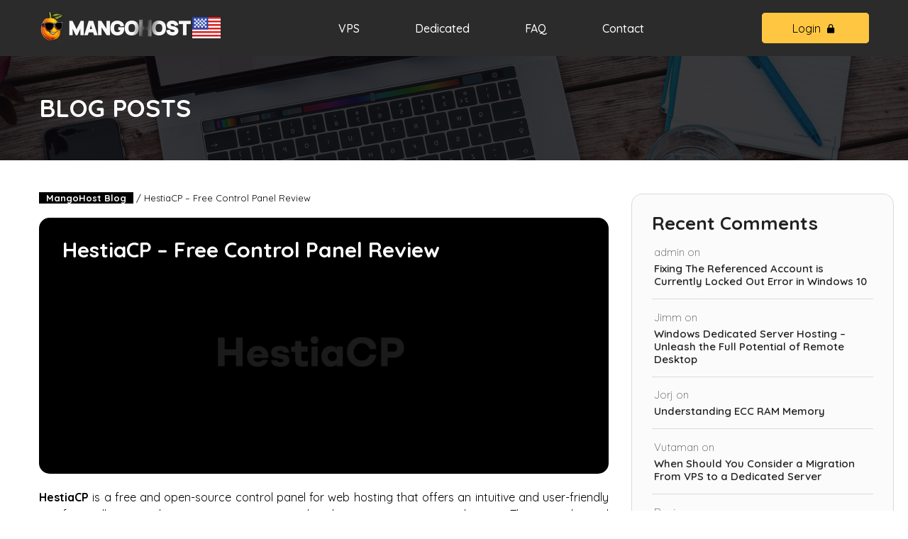

--- FILE ---
content_type: text/html; charset=UTF-8
request_url: https://mangohost.net/blog/hestiacp-free-control-panel-review/
body_size: 25856
content:
<!DOCTYPE html>
<html lang="en-US">
<head>
<meta charset="UTF-8">
<meta name="format-detection" content="telephone=no">
<meta name="viewport" content="width=device-width, initial-scale=1.0">
<meta name='robots' content='index, follow, max-image-preview:large, max-snippet:-1, max-video-preview:-1' />

	<!-- This site is optimized with the Yoast SEO plugin v20.7 - https://yoast.com/wordpress/plugins/seo/ -->
	<title>HestiaCP - Free Control Panel Review</title>
	<link rel="canonical" href="https://mangohost.net/blog/hestiacp-free-control-panel-review/" />
	<meta property="og:locale" content="en_US" />
	<meta property="og:type" content="article" />
	<meta property="og:title" content="HestiaCP - Free Control Panel Review" />
	<meta property="og:description" content="HestiaCP is a free and open-source control panel for web hosting that offers an intuitive and user-friendly interface, allowing website owners to manage their hosting environment with ease. The control panel provides a wide range of features that are typically found in paid control panels, making it an excellent option for small and medium-sized businesses...." />
	<meta property="og:url" content="https://mangohost.net/blog/hestiacp-free-control-panel-review/" />
	<meta property="og:site_name" content="Tech Tips and Guides" />
	<meta property="article:publisher" content="https://www.facebook.com/mangohost/" />
	<meta property="article:published_time" content="2023-03-31T20:39:10+00:00" />
	<meta property="article:modified_time" content="2023-10-11T17:49:21+00:00" />
	<meta property="og:image" content="https://mangohost.net/blog/wp-content/uploads/2023/03/hestiacp.png" />
	<meta property="og:image:width" content="1000" />
	<meta property="og:image:height" content="450" />
	<meta property="og:image:type" content="image/png" />
	<meta name="author" content="admin" />
	<meta name="twitter:card" content="summary_large_image" />
	<meta name="twitter:creator" content="@mangohost" />
	<meta name="twitter:site" content="@mangohost" />
	<meta name="twitter:label1" content="Written by" />
	<meta name="twitter:data1" content="admin" />
	<meta name="twitter:label2" content="Est. reading time" />
	<meta name="twitter:data2" content="5 minutes" />
	<script type="application/ld+json" class="yoast-schema-graph">{"@context":"https://schema.org","@graph":[{"@type":"Article","@id":"https://mangohost.net/blog/hestiacp-free-control-panel-review/#article","isPartOf":{"@id":"https://mangohost.net/blog/hestiacp-free-control-panel-review/"},"author":{"name":"admin","@id":"https://mangohost.net/blog/#/schema/person/f893208a119d97a35b8ae0978a0beb17"},"headline":"HestiaCP &#8211; Free Control Panel Review","datePublished":"2023-03-31T20:39:10+00:00","dateModified":"2023-10-11T17:49:21+00:00","mainEntityOfPage":{"@id":"https://mangohost.net/blog/hestiacp-free-control-panel-review/"},"wordCount":897,"commentCount":0,"publisher":{"@id":"https://mangohost.net/blog/#organization"},"image":{"@id":"https://mangohost.net/blog/hestiacp-free-control-panel-review/#primaryimage"},"thumbnailUrl":"https://mangohost.net/blog/wp-content/uploads/2023/03/hestiacp.png","articleSection":["blogpost"],"inLanguage":"en-US","potentialAction":[{"@type":"CommentAction","name":"Comment","target":["https://mangohost.net/blog/hestiacp-free-control-panel-review/#respond"]}]},{"@type":"WebPage","@id":"https://mangohost.net/blog/hestiacp-free-control-panel-review/","url":"https://mangohost.net/blog/hestiacp-free-control-panel-review/","name":"HestiaCP - Free Control Panel Review","isPartOf":{"@id":"https://mangohost.net/blog/#website"},"primaryImageOfPage":{"@id":"https://mangohost.net/blog/hestiacp-free-control-panel-review/#primaryimage"},"image":{"@id":"https://mangohost.net/blog/hestiacp-free-control-panel-review/#primaryimage"},"thumbnailUrl":"https://mangohost.net/blog/wp-content/uploads/2023/03/hestiacp.png","datePublished":"2023-03-31T20:39:10+00:00","dateModified":"2023-10-11T17:49:21+00:00","breadcrumb":{"@id":"https://mangohost.net/blog/hestiacp-free-control-panel-review/#breadcrumb"},"inLanguage":"en-US","potentialAction":[{"@type":"ReadAction","target":["https://mangohost.net/blog/hestiacp-free-control-panel-review/"]}]},{"@type":"ImageObject","inLanguage":"en-US","@id":"https://mangohost.net/blog/hestiacp-free-control-panel-review/#primaryimage","url":"https://mangohost.net/blog/wp-content/uploads/2023/03/hestiacp.png","contentUrl":"https://mangohost.net/blog/wp-content/uploads/2023/03/hestiacp.png","width":1000,"height":450},{"@type":"BreadcrumbList","@id":"https://mangohost.net/blog/hestiacp-free-control-panel-review/#breadcrumb","itemListElement":[{"@type":"ListItem","position":1,"name":"MangoHost Blog","item":"https://mangohost.net/blog/"},{"@type":"ListItem","position":2,"name":"HestiaCP &#8211; Free Control Panel Review"}]},{"@type":"WebSite","@id":"https://mangohost.net/blog/#website","url":"https://mangohost.net/blog/","name":"Tech Tips and Guides","description":"Blog","publisher":{"@id":"https://mangohost.net/blog/#organization"},"potentialAction":[{"@type":"SearchAction","target":{"@type":"EntryPoint","urlTemplate":"https://mangohost.net/blog/?s={search_term_string}"},"query-input":"required name=search_term_string"}],"inLanguage":"en-US"},{"@type":"Organization","@id":"https://mangohost.net/blog/#organization","name":"MangoHost Network","url":"https://mangohost.net/blog/","logo":{"@type":"ImageObject","inLanguage":"en-US","@id":"https://mangohost.net/blog/#/schema/logo/image/","url":"https://mangohost.net/blog/wp-content/uploads/2023/10/mangohost-logo-facebook.png","contentUrl":"https://mangohost.net/blog/wp-content/uploads/2023/10/mangohost-logo-facebook.png","width":1500,"height":1500,"caption":"MangoHost Network"},"image":{"@id":"https://mangohost.net/blog/#/schema/logo/image/"},"sameAs":["https://www.facebook.com/mangohost/","https://twitter.com/mangohost","https://t.me/mangohostnet"]},{"@type":"Person","@id":"https://mangohost.net/blog/#/schema/person/f893208a119d97a35b8ae0978a0beb17","name":"admin","image":{"@type":"ImageObject","inLanguage":"en-US","@id":"https://mangohost.net/blog/#/schema/person/image/","url":"https://secure.gravatar.com/avatar/fafad4b166bb4c1b6c663f183f55c8e0?s=96&d=retro&r=g","contentUrl":"https://secure.gravatar.com/avatar/fafad4b166bb4c1b6c663f183f55c8e0?s=96&d=retro&r=g","caption":"admin"},"sameAs":["http://mangohost.net/blog"]}]}</script>
	<!-- / Yoast SEO plugin. -->


<style id='classic-theme-styles-inline-css' type='text/css'>
/*! This file is auto-generated */
.wp-block-button__link{color:#fff;background-color:#32373c;border-radius:9999px;box-shadow:none;text-decoration:none;padding:calc(.667em + 2px) calc(1.333em + 2px);font-size:1.125em}.wp-block-file__button{background:#32373c;color:#fff;text-decoration:none}
</style>
<style id='global-styles-inline-css' type='text/css'>
body{--wp--preset--color--black: #000000;--wp--preset--color--cyan-bluish-gray: #abb8c3;--wp--preset--color--white: #ffffff;--wp--preset--color--pale-pink: #f78da7;--wp--preset--color--vivid-red: #cf2e2e;--wp--preset--color--luminous-vivid-orange: #ff6900;--wp--preset--color--luminous-vivid-amber: #fcb900;--wp--preset--color--light-green-cyan: #7bdcb5;--wp--preset--color--vivid-green-cyan: #00d084;--wp--preset--color--pale-cyan-blue: #8ed1fc;--wp--preset--color--vivid-cyan-blue: #0693e3;--wp--preset--color--vivid-purple: #9b51e0;--wp--preset--gradient--vivid-cyan-blue-to-vivid-purple: linear-gradient(135deg,rgba(6,147,227,1) 0%,rgb(155,81,224) 100%);--wp--preset--gradient--light-green-cyan-to-vivid-green-cyan: linear-gradient(135deg,rgb(122,220,180) 0%,rgb(0,208,130) 100%);--wp--preset--gradient--luminous-vivid-amber-to-luminous-vivid-orange: linear-gradient(135deg,rgba(252,185,0,1) 0%,rgba(255,105,0,1) 100%);--wp--preset--gradient--luminous-vivid-orange-to-vivid-red: linear-gradient(135deg,rgba(255,105,0,1) 0%,rgb(207,46,46) 100%);--wp--preset--gradient--very-light-gray-to-cyan-bluish-gray: linear-gradient(135deg,rgb(238,238,238) 0%,rgb(169,184,195) 100%);--wp--preset--gradient--cool-to-warm-spectrum: linear-gradient(135deg,rgb(74,234,220) 0%,rgb(151,120,209) 20%,rgb(207,42,186) 40%,rgb(238,44,130) 60%,rgb(251,105,98) 80%,rgb(254,248,76) 100%);--wp--preset--gradient--blush-light-purple: linear-gradient(135deg,rgb(255,206,236) 0%,rgb(152,150,240) 100%);--wp--preset--gradient--blush-bordeaux: linear-gradient(135deg,rgb(254,205,165) 0%,rgb(254,45,45) 50%,rgb(107,0,62) 100%);--wp--preset--gradient--luminous-dusk: linear-gradient(135deg,rgb(255,203,112) 0%,rgb(199,81,192) 50%,rgb(65,88,208) 100%);--wp--preset--gradient--pale-ocean: linear-gradient(135deg,rgb(255,245,203) 0%,rgb(182,227,212) 50%,rgb(51,167,181) 100%);--wp--preset--gradient--electric-grass: linear-gradient(135deg,rgb(202,248,128) 0%,rgb(113,206,126) 100%);--wp--preset--gradient--midnight: linear-gradient(135deg,rgb(2,3,129) 0%,rgb(40,116,252) 100%);--wp--preset--font-size--small: 13px;--wp--preset--font-size--medium: 20px;--wp--preset--font-size--large: 36px;--wp--preset--font-size--x-large: 42px;--wp--preset--spacing--20: 0.44rem;--wp--preset--spacing--30: 0.67rem;--wp--preset--spacing--40: 1rem;--wp--preset--spacing--50: 1.5rem;--wp--preset--spacing--60: 2.25rem;--wp--preset--spacing--70: 3.38rem;--wp--preset--spacing--80: 5.06rem;--wp--preset--shadow--natural: 6px 6px 9px rgba(0, 0, 0, 0.2);--wp--preset--shadow--deep: 12px 12px 50px rgba(0, 0, 0, 0.4);--wp--preset--shadow--sharp: 6px 6px 0px rgba(0, 0, 0, 0.2);--wp--preset--shadow--outlined: 6px 6px 0px -3px rgba(255, 255, 255, 1), 6px 6px rgba(0, 0, 0, 1);--wp--preset--shadow--crisp: 6px 6px 0px rgba(0, 0, 0, 1);}:where(.is-layout-flex){gap: 0.5em;}:where(.is-layout-grid){gap: 0.5em;}body .is-layout-flex{display: flex;}body .is-layout-flex{flex-wrap: wrap;align-items: center;}body .is-layout-flex > *{margin: 0;}body .is-layout-grid{display: grid;}body .is-layout-grid > *{margin: 0;}:where(.wp-block-columns.is-layout-flex){gap: 2em;}:where(.wp-block-columns.is-layout-grid){gap: 2em;}:where(.wp-block-post-template.is-layout-flex){gap: 1.25em;}:where(.wp-block-post-template.is-layout-grid){gap: 1.25em;}.has-black-color{color: var(--wp--preset--color--black) !important;}.has-cyan-bluish-gray-color{color: var(--wp--preset--color--cyan-bluish-gray) !important;}.has-white-color{color: var(--wp--preset--color--white) !important;}.has-pale-pink-color{color: var(--wp--preset--color--pale-pink) !important;}.has-vivid-red-color{color: var(--wp--preset--color--vivid-red) !important;}.has-luminous-vivid-orange-color{color: var(--wp--preset--color--luminous-vivid-orange) !important;}.has-luminous-vivid-amber-color{color: var(--wp--preset--color--luminous-vivid-amber) !important;}.has-light-green-cyan-color{color: var(--wp--preset--color--light-green-cyan) !important;}.has-vivid-green-cyan-color{color: var(--wp--preset--color--vivid-green-cyan) !important;}.has-pale-cyan-blue-color{color: var(--wp--preset--color--pale-cyan-blue) !important;}.has-vivid-cyan-blue-color{color: var(--wp--preset--color--vivid-cyan-blue) !important;}.has-vivid-purple-color{color: var(--wp--preset--color--vivid-purple) !important;}.has-black-background-color{background-color: var(--wp--preset--color--black) !important;}.has-cyan-bluish-gray-background-color{background-color: var(--wp--preset--color--cyan-bluish-gray) !important;}.has-white-background-color{background-color: var(--wp--preset--color--white) !important;}.has-pale-pink-background-color{background-color: var(--wp--preset--color--pale-pink) !important;}.has-vivid-red-background-color{background-color: var(--wp--preset--color--vivid-red) !important;}.has-luminous-vivid-orange-background-color{background-color: var(--wp--preset--color--luminous-vivid-orange) !important;}.has-luminous-vivid-amber-background-color{background-color: var(--wp--preset--color--luminous-vivid-amber) !important;}.has-light-green-cyan-background-color{background-color: var(--wp--preset--color--light-green-cyan) !important;}.has-vivid-green-cyan-background-color{background-color: var(--wp--preset--color--vivid-green-cyan) !important;}.has-pale-cyan-blue-background-color{background-color: var(--wp--preset--color--pale-cyan-blue) !important;}.has-vivid-cyan-blue-background-color{background-color: var(--wp--preset--color--vivid-cyan-blue) !important;}.has-vivid-purple-background-color{background-color: var(--wp--preset--color--vivid-purple) !important;}.has-black-border-color{border-color: var(--wp--preset--color--black) !important;}.has-cyan-bluish-gray-border-color{border-color: var(--wp--preset--color--cyan-bluish-gray) !important;}.has-white-border-color{border-color: var(--wp--preset--color--white) !important;}.has-pale-pink-border-color{border-color: var(--wp--preset--color--pale-pink) !important;}.has-vivid-red-border-color{border-color: var(--wp--preset--color--vivid-red) !important;}.has-luminous-vivid-orange-border-color{border-color: var(--wp--preset--color--luminous-vivid-orange) !important;}.has-luminous-vivid-amber-border-color{border-color: var(--wp--preset--color--luminous-vivid-amber) !important;}.has-light-green-cyan-border-color{border-color: var(--wp--preset--color--light-green-cyan) !important;}.has-vivid-green-cyan-border-color{border-color: var(--wp--preset--color--vivid-green-cyan) !important;}.has-pale-cyan-blue-border-color{border-color: var(--wp--preset--color--pale-cyan-blue) !important;}.has-vivid-cyan-blue-border-color{border-color: var(--wp--preset--color--vivid-cyan-blue) !important;}.has-vivid-purple-border-color{border-color: var(--wp--preset--color--vivid-purple) !important;}.has-vivid-cyan-blue-to-vivid-purple-gradient-background{background: var(--wp--preset--gradient--vivid-cyan-blue-to-vivid-purple) !important;}.has-light-green-cyan-to-vivid-green-cyan-gradient-background{background: var(--wp--preset--gradient--light-green-cyan-to-vivid-green-cyan) !important;}.has-luminous-vivid-amber-to-luminous-vivid-orange-gradient-background{background: var(--wp--preset--gradient--luminous-vivid-amber-to-luminous-vivid-orange) !important;}.has-luminous-vivid-orange-to-vivid-red-gradient-background{background: var(--wp--preset--gradient--luminous-vivid-orange-to-vivid-red) !important;}.has-very-light-gray-to-cyan-bluish-gray-gradient-background{background: var(--wp--preset--gradient--very-light-gray-to-cyan-bluish-gray) !important;}.has-cool-to-warm-spectrum-gradient-background{background: var(--wp--preset--gradient--cool-to-warm-spectrum) !important;}.has-blush-light-purple-gradient-background{background: var(--wp--preset--gradient--blush-light-purple) !important;}.has-blush-bordeaux-gradient-background{background: var(--wp--preset--gradient--blush-bordeaux) !important;}.has-luminous-dusk-gradient-background{background: var(--wp--preset--gradient--luminous-dusk) !important;}.has-pale-ocean-gradient-background{background: var(--wp--preset--gradient--pale-ocean) !important;}.has-electric-grass-gradient-background{background: var(--wp--preset--gradient--electric-grass) !important;}.has-midnight-gradient-background{background: var(--wp--preset--gradient--midnight) !important;}.has-small-font-size{font-size: var(--wp--preset--font-size--small) !important;}.has-medium-font-size{font-size: var(--wp--preset--font-size--medium) !important;}.has-large-font-size{font-size: var(--wp--preset--font-size--large) !important;}.has-x-large-font-size{font-size: var(--wp--preset--font-size--x-large) !important;}
.wp-block-navigation a:where(:not(.wp-element-button)){color: inherit;}
:where(.wp-block-post-template.is-layout-flex){gap: 1.25em;}:where(.wp-block-post-template.is-layout-grid){gap: 1.25em;}
:where(.wp-block-columns.is-layout-flex){gap: 2em;}:where(.wp-block-columns.is-layout-grid){gap: 2em;}
.wp-block-pullquote{font-size: 1.5em;line-height: 1.6;}
</style>
<link rel='stylesheet' id='main-css' href='https://mangohost.net/blog/wp-content/themes/defaults/style.css?1768522849&#038;ver=' type='text/css' media='all' />
<link rel='stylesheet' id='an-css' href='https://mangohost.net/blog/wp-content/themes/defaults/css/animate.min.css?1768522849&#038;ver=' type='text/css' media='all' />
<link rel='stylesheet' id='sw-css' href='https://mangohost.net/blog/wp-content/themes/defaults/css/swiper-bundle.min.css?1768522849&#038;ver=' type='text/css' media='all' />
<style type="text/css">.recentcomments a{display:inline !important;padding:0 !important;margin:0 !important;}</style><link rel="icon" href="https://mangohost.net/blog/wp-content/uploads/2023/10/cropped-mangohost-logo-facebook-32x32.png" sizes="32x32">
<link rel="icon" href="https://mangohost.net/blog/wp-content/uploads/2023/10/cropped-mangohost-logo-facebook-192x192.png" sizes="192x192">
<link rel="apple-touch-icon" href="https://mangohost.net/blog/wp-content/uploads/2023/10/cropped-mangohost-logo-facebook-180x180.png">
<meta name="msapplication-TileImage" content="https://mangohost.net/blog/wp-content/uploads/2023/10/cropped-mangohost-logo-facebook-270x270.png">
<link rel="preconnect" href="https://fonts.googleapis.com">
<link rel="preconnect" href="https://fonts.gstatic.com" crossorigin>
<link href="https://fonts.googleapis.com/css2?family=Quicksand:wght@300..700&display=swap" rel="stylesheet">
</head>
<body class="post-template-default single single-post postid-148 single-format-standard">



<style>
pre code {
  display: block;
  padding: 0.4em;
  background-color: #515151;
  color: #f8f8f2;
  font-family: monospace;
  cursor: pointer;
  white-space: pre-wrap;
  position: relative;
}

code:not(pre code) {
  background-color: #eee;
  color: #333;
  padding: 2px 5px;
  font-family: monospace;
  border-radius: 4px;
  cursor: pointer;
  position: relative;
}


code::after {
  content: "Copied :)";
  position: absolute;
  top: -25px;
  right: 0;
  background-color: #50fa7b;
  color: #000;
  padding: 3px 6px;
  border-radius: 4px;
  font-size: 11px;
  opacity: 0;
  pointer-events: none;
  transition: opacity 0.3s ease-in-out;
  z-index: 1;
  box-shadow: 0 0 4px rgba(0, 0, 0, 0.3);
  white-space: nowrap;
}

code.show-copied::after {
  opacity: 1;
}
</style>

<div id="top"></div>
<div class="wrapper">
		<header class="header">
    <div class="header__container _container">
        <div class="header__body">
            <div class="header__logo">
                <a href="/"><img src="/img/logotype.webp" alt="logo" width="216" height="49"></a><img src="/country.svg" alt="" class="heart">
            </div>
            <div class="header__text">
                <div class="header__menu menu">
					<nav class="menu__body">
							<ul class="menu__list">
								<li class="menu__item"><a href="/vps" class="menu__link">
									VPS
								</a></li>
								<li class="menu__item"><a href="/dedicated" class="menu__link">
									Dedicated
								</a></li>
								<li class="menu__item"><a href="/faq" class="menu__link">
									FAQ
								</a></li>
								<li class="menu__item"><a href="/contact" class="menu__link">
									Contact
								</a></li>
															</ul>
						</nav>
				</div>
				</div>
								<div href="#popup" class="header__button _popup-link">
					<div class="global__button">
					<button  class="_button">
						<div>Login</div>
						<div class="_icon-lock"></div>
					</button>
					</div>
				</div>
								<button type="button" class="icon-menu">
					<span></span>
					<span></span>
					<span></span>
				</button>
			</div>
	</div>
</header><main class="page">
			<section class="server_contact server_contact--articleBG">
				<div class="server_contact__container _container ">
					<div class="server_contact__body ">
						<div class="server_contact__tittle">
							<div class="h1">
								BLOG POSTS
							</div>
						</div>
					</div>
				</div>
			</section>
			<section class="articles">
				<div class="articles__container _container">
					<div class="articles__main">
					<ul class="articles__breads breads"><span><span><a href="https://mangohost.net/blog/">MangoHost Blog</a></span> / <span class="breadcrumb_last" aria-current="page">HestiaCP &#8211; Free Control Panel Review</span></span></ul>                                  	        <div class="articles__text hentry">
							<div class="articles__image">
								<img width="1000" height="450" src="https://mangohost.net/blog/wp-content/uploads/2023/03/hestiacp.png" class=" wp-post-image" alt="HestiaCP &#8211; Free Control Panel Review" decoding="async" fetchpriority="high" srcset="https://mangohost.net/blog/wp-content/uploads/2023/03/hestiacp.png 1000w, https://mangohost.net/blog/wp-content/uploads/2023/03/hestiacp-300x135.png 300w, https://mangohost.net/blog/wp-content/uploads/2023/03/hestiacp-768x346.png 768w" sizes="(max-width: 1000px) 100vw, 1000px" />      
								<div class="articles__info">
									<h1 class="articles__info-title" style="color:white; background: #000;">
										HestiaCP &#8211; Free Control Panel Review									</h1>
									<div class="article__image-labels">
                                        									</div>
								</div>
							</div>
                            <p><strong>HestiaCP</strong> is a free and open-source control panel for web hosting that offers an intuitive and user-friendly interface, allowing website owners to manage their hosting environment with ease. The control panel provides a wide range of features that are typically found in paid control panels, making it an excellent option for small and medium-sized businesses. With its robust features and affordability, HestiaCP has become a popular control panel option in the hosting industry.</p>
<p>One of the most significant benefits of HestiaCP is its user interface. The control panel has a minimalistic design that is easy to understand and navigate. Users can customize their dashboard to access frequently used features and pin them to their dashboard for quick access. In addition, HestiaCP offers a mobile-friendly interface that makes it easy to manage your hosting environment from your smartphone or tablet.</p>
<p><img decoding="async" class="alignnone size-full wp-image-149" src="https://mangohost.net/blog/wp-content/uploads/2023/03/hestia-processes.png" alt="" width="1120" height="856" srcset="https://mangohost.net/blog/wp-content/uploads/2023/03/hestia-processes.png 1120w, https://mangohost.net/blog/wp-content/uploads/2023/03/hestia-processes-300x229.png 300w, https://mangohost.net/blog/wp-content/uploads/2023/03/hestia-processes-1024x783.png 1024w, https://mangohost.net/blog/wp-content/uploads/2023/03/hestia-processes-768x587.png 768w" sizes="(max-width: 1120px) 100vw, 1120px" /></p>
<p>Another notable feature of HestiaCP is its security. The control panel offers robust security measures to ensure that your hosting environment is secure, including 2-factor authentication, IP blocking, and automatic server security measures such as a firewall, automated backups, and SSL support. HestiaCP also offers free LetsEncrypt SSL certificates to ensure that your website is secure and HTTPS compliant.</p>
<p>HestiaCP also provides a range of tools to manage your hosting environment with ease. You can manage domains, subdomains, email accounts, FTP accounts, databases, and DNS records from a single interface. HestiaCP also offers easy integration with popular web applications such as WordPress, Joomla, and Drupal, making it an excellent option for those who want to use these applications without technical expertise.</p>
<p><img decoding="async" class="alignnone size-full wp-image-150" src="https://mangohost.net/blog/wp-content/uploads/2023/03/hestia-web-settings.png" alt="" width="1052" height="839" srcset="https://mangohost.net/blog/wp-content/uploads/2023/03/hestia-web-settings.png 1052w, https://mangohost.net/blog/wp-content/uploads/2023/03/hestia-web-settings-300x239.png 300w, https://mangohost.net/blog/wp-content/uploads/2023/03/hestia-web-settings-1024x817.png 1024w, https://mangohost.net/blog/wp-content/uploads/2023/03/hestia-web-settings-768x613.png 768w" sizes="(max-width: 1052px) 100vw, 1052px" /></p>
<p>While <strong>HestiaCP</strong> offers many benefits, some users have reported occasional technical difficulties, particularly in managing certain configurations. However, the <strong>HestiaCP</strong> support team is responsive and helpful, providing assistance to resolve issues.</p>
<p>In conclusion, HestiaCP is an excellent control panel solution that offers a user-friendly interface, robust security, and a range of features. It is a great option for small and medium-sized businesses looking for a free and open-source control panel that doesn&#8217;t compromise on functionality. If you&#8217;re seeking a control panel solution that is easy to use, secure, and offers a range of tools for managing your hosting environment, HestiaCP is certainly worth considering.</p>
<h3>Operating systems Supported</h3>
<p>Recommended OS for HestiaCP is latest version of <strong>Ubuntu LTS</strong> (important!) or <strong>Debian</strong>. Do not use the Ubuntu 23.04 version, because it <strong>non-LTS are not supported</strong>. If you have old hardware and your OS is 32-bit (i386), do not try to install HestiaCP, it supports only 64-bit (x86_64) operating system version.</p>
<h3>Requirements</h3>
<p>It can be installed on a VPS or a <a href="https://mangohost.net/dedicated">Dedicated Server</a>. The minimum core amount &#8211; 1, memory amount &#8211; 1 GB (no SpamAssassin and ClamAV will be installed in this case) and 10GB of disk space. Do not recommend to use a 5-7 GB disk space, as it can make backups or use free disk space for caching or for storing temporary files during cron tasks. If you assign 4 cores, 4 GB RAM, 40GB disk space (SSD recommended), that&#8217;s great. We are running about ~200 websites on single VPS with these specs with no issues for about 1 year.</p>
<h2>A fork of VestaCP</h2>
<p>HestiaCP and VestaCP are two popular free and open-source web hosting control panels. Both offer an intuitive and user-friendly interface, making it easy to manage your hosting environment. However, there are some differences between the two that you should consider before choosing which one to use. VestaCP now is not supported by devs and community. The latest version is from January 2022, so it is not recommended to use it (of course, you can try to install). HestiaCP is one of the VestaCP forks that works stable and free of charge 🙂</p>
<h3>User Interface</h3>
<p>HestiaCP has a more modern and minimalistic user interface compared to VestaCP. It also comes with a mobile-friendly dashboard, making it easier to manage your hosting environment on-the-go.</p>
<p><img loading="lazy" decoding="async" class="alignnone size-full wp-image-151" src="https://mangohost.net/blog/wp-content/uploads/2023/03/hestia-user-list.png" alt="" width="1146" height="842" srcset="https://mangohost.net/blog/wp-content/uploads/2023/03/hestia-user-list.png 1146w, https://mangohost.net/blog/wp-content/uploads/2023/03/hestia-user-list-300x220.png 300w, https://mangohost.net/blog/wp-content/uploads/2023/03/hestia-user-list-1024x752.png 1024w, https://mangohost.net/blog/wp-content/uploads/2023/03/hestia-user-list-768x564.png 768w" sizes="(max-width: 1146px) 100vw, 1146px" /></p>
<p>VestaCP, on the other hand, has a more traditional interface that may be a little less intuitive than HestiaCP. However, it has many features that allow for greater customization of your hosting environment.</p>
<h3>Features &amp; Capabilities</h3>
<p>Both control panels offer a wide range of features and capabilities, including FTP, email, DNS and database management, and support for popular web applications such as WordPress, Joomla, and Drupal. VestaCP, however, has a broader range of features, including support for IPv6, SSL certificates, and fail2ban.</p>
<h3>Security</h3>
<p>Both HestiaCP and VestaCP offer standardized security measures such as automated backups, SSL support, and 2-factor authentication. However, HestiaCP comes with a built-in firewall system, which allows you to set up additional security measures for your hosting environment.</p>
<h3>Customer Support</h3>
<p>While both HestiaCP and VestaCP have active user communities, HestiaCP has a more active support team that is available to assist users with issues that may arise.</p>
<p>HestiaCP and VestaCP are both excellent control panels that offer a wide range of features and capabilities. HestiaCP may be a better fit for those who are looking for a more modern and intuitive interface, greater mobile support, and a more active support team. Meanwhile, VestaCP may be better suited for those requiring support for IPv6, SSL certificates, and fail2ban. The best choice for you ultimately depends on what specific features and capabilities you require for your hosting environment.</p>
<h2>Installation</h2>
<p>To install the latest version of HestiaCP Control Panel, use command:</p>
<pre>wget https://raw.githubusercontent.com/hestiacp/hestiacp/release/install/hst-install.sh</pre>
<p>More install options available on the <a href="https://hestiacp.com/docs/introduction/getting-started.html">official site</a>. Good luck!</p>
<p><iframe loading="lazy" title="YouTube video player" src="https://www.youtube.com/embed/rQEzfp71WUY" width="100%" height="315" frameborder="0" allowfullscreen="allowfullscreen"></iframe></p>
<hr>
<a style="background:#fff;" href="https://mangohost.net/register"><img src="/blog/wp-content/themes/defaults/img/register.jpg" alt=""></a>
<hr>
<p><em class="after">This article incorporates information and material from various online sources. We acknowledge and appreciate the work of all original authors, publishers, and websites. While every effort has been made to appropriately credit the source material, any unintentional oversight or omission does not constitute a copyright infringement. All trademarks, logos, and images mentioned are the property of their respective owners. If you believe that any content used in this article infringes upon your copyright, please contact us immediately for review and prompt action.</em></p>
<p><em class="after">This article is intended for informational and educational purposes only and does not infringe on the rights of the copyright owners. If any copyrighted material has been used without proper credit or in violation of copyright laws, it is unintentional and we will rectify it promptly upon notification.
Please note that the republishing, redistribution, or reproduction of part or all of the contents in any form is prohibited without express written permission from the author and website owner. For permissions or further inquiries, please contact us.</em></p>
                     </div>
				 				 <div class="articles__text related"> <h2 class="articles__text-title articles__title">
								More stories
						</h2><div class="articles__grid">  
<div class="articles__grid-item article">
									<div class="article__image">
										<a href="https://mangohost.net/blog/new-location-launched-vps-in-seoul-south-korea/" class="article__image-link">
											<img width="300" height="200" src="https://mangohost.net/blog/wp-content/uploads/2025/12/digital-edge-sel2-data-center-south-korea-exterior-300x200.jpg" class=" wp-post-image" alt="🇰🇷 New Location Launched: VPS in Seoul, South Korea" decoding="async" loading="lazy" srcset="https://mangohost.net/blog/wp-content/uploads/2025/12/digital-edge-sel2-data-center-south-korea-exterior-300x200.jpg 300w, https://mangohost.net/blog/wp-content/uploads/2025/12/digital-edge-sel2-data-center-south-korea-exterior-1024x683.jpg 1024w, https://mangohost.net/blog/wp-content/uploads/2025/12/digital-edge-sel2-data-center-south-korea-exterior-768x512.jpg 768w, https://mangohost.net/blog/wp-content/uploads/2025/12/digital-edge-sel2-data-center-south-korea-exterior.jpg 1050w" sizes="(max-width: 300px) 100vw, 300px" />      
										</a>
									<div class="article__image-labels">
                                        									</div>
									</div>
									<div class="article__desc">
										<div class="article__desc-public">
											admin, December 27, 2025										</div>
										<a href="https://mangohost.net/blog/new-location-launched-vps-in-seoul-south-korea/" class="article__desc-title">
											🇰🇷 New Location Launched: VPS in Seoul, South Korea										</a>
									</div>
								</div>

  

       
    
<div class="articles__grid-item article">
									<div class="article__image">
										<a href="https://mangohost.net/blog/mangohost-13-new-vps-locations/" class="article__image-link">
											<img width="300" height="200" src="https://mangohost.net/blog/wp-content/uploads/2025/09/as17-148-22727-300x200.webp" class=" wp-post-image" alt="MangoHost: 13 New VPS Locations" decoding="async" loading="lazy" srcset="https://mangohost.net/blog/wp-content/uploads/2025/09/as17-148-22727-300x200.webp 300w, https://mangohost.net/blog/wp-content/uploads/2025/09/as17-148-22727-1024x683.webp 1024w, https://mangohost.net/blog/wp-content/uploads/2025/09/as17-148-22727-768x512.webp 768w, https://mangohost.net/blog/wp-content/uploads/2025/09/as17-148-22727.webp 1200w" sizes="(max-width: 300px) 100vw, 300px" />      
										</a>
									<div class="article__image-labels">
                                        									</div>
									</div>
									<div class="article__desc">
										<div class="article__desc-public">
											admin, September 26, 2025										</div>
										<a href="https://mangohost.net/blog/mangohost-13-new-vps-locations/" class="article__desc-title">
											MangoHost: 13 New VPS Locations										</a>
									</div>
								</div>

  

       
    
<div class="articles__grid-item article">
									<div class="article__image">
										<a href="https://mangohost.net/blog/new-virtualization-solutions-and-mikrotik-chr-vps-now-available/" class="article__image-link">
											<img width="300" height="170" src="https://mangohost.net/blog/wp-content/uploads/2025/08/nodes-300x170.jpg" class=" wp-post-image" alt="New Virtualization Solutions and MikroTik CHR VPS Now Available" decoding="async" loading="lazy" srcset="https://mangohost.net/blog/wp-content/uploads/2025/08/nodes-300x170.jpg 300w, https://mangohost.net/blog/wp-content/uploads/2025/08/nodes-1024x579.jpg 1024w, https://mangohost.net/blog/wp-content/uploads/2025/08/nodes-768x434.jpg 768w, https://mangohost.net/blog/wp-content/uploads/2025/08/nodes.jpg 1472w" sizes="(max-width: 300px) 100vw, 300px" />      
										</a>
									<div class="article__image-labels">
                                        <a href="https://mangohost.net/blog/tag/virtualization/" rel="tag">💻 virtualization</a>									</div>
									</div>
									<div class="article__desc">
										<div class="article__desc-public">
											admin, August 24, 2025										</div>
										<a href="https://mangohost.net/blog/new-virtualization-solutions-and-mikrotik-chr-vps-now-available/" class="article__desc-title">
											New Virtualization Solutions and MikroTik CHR VPS Now A...										</a>
									</div>
								</div>

  

       
  </div></div>                 <div id="comments" class="articles__blockquotes">
	
	
<div class="articles-form__items">
		<div id="respond" class="comment-respond">
		<h3 id="reply-title" class="comment-reply-title">Leave a reply <small><a rel="nofollow" id="cancel-comment-reply-link" href="/blog/hestiacp-free-control-panel-review/#respond" style="display:none;">Cancel</a></small></h3><form action="https://mangohost.net/blog/wp-comments-post.php" method="post" id="commentform" class="comment-form"><p class="comment-notes">Your email address will not be published. Required fields are marked</p><textarea class="articles-form__item articles-form__textarea" id="comment" name="comment" placeholder="Comment*" cols="45" rows="8" required></textarea><div class="articles-form__item articles-form__row"><div class="articles-form__row-item"><input id="author" name="author" class="articles-form__input" placeholder="Name*" type="text" value="" size="30" required></div>
<div class="articles-form__row-item"><input class="articles-form__input" placeholder="Email*" id="email" name="email" type="email" value="" size="30" required></div></div>
<input class="articles-form__item articles-form__input" placeholder="Website" id="url" name="url" type="text" value="" size="30">
<p class="comment-form-cookies-consent"><input id="wp-comment-cookies-consent" name="wp-comment-cookies-consent" type="checkbox" value="yes" /> <label for="wp-comment-cookies-consent">Save my name, email, and website in this browser for the next time I comment.</label></p>
<p class="form-submit"><input name="submit" type="submit" id="submit" class="articles-form__btn _button" value="Post comment" /> <input type='hidden' name='comment_post_ID' value='148' id='comment_post_ID' />
<input type='hidden' name='comment_parent' id='comment_parent' value='0' />
</p></form>	</div><!-- #respond -->
	</div>
</div>			</div>
			
                <aside class="articles__sidebar sidebar">
					<div class="sidebar__item sidebar__comments">	
						<div id="recent-comments-5" class="widget widget_recent_comments"><div class="sidebar__comments-title articles__title">Recent Comments</div>
<ul id="recentcomments"><li class="recentcomments"><span class="comment-author-link">admin</span> on <a href="https://mangohost.net/blog/fixing-the-referenced-account-is-currently-locked-out-error-in-windows-10/#comment-5596">Fixing The Referenced Account is Currently Locked Out Error in Windows 10</a></li><li class="recentcomments"><span class="comment-author-link">Jimm</span> on <a href="https://mangohost.net/blog/windows-dedicated-server-hosting-unleash-the-full-potential-of-remote-desktop/#comment-5386">Windows Dedicated Server Hosting &#8211; Unleash the Full Potential of Remote Desktop</a></li><li class="recentcomments"><span class="comment-author-link">Jorj</span> on <a href="https://mangohost.net/blog/understanding-ecc-ram-memory/#comment-4790">Understanding ECC RAM Memory</a></li><li class="recentcomments"><span class="comment-author-link">Vutaman</span> on <a href="https://mangohost.net/blog/when-should-you-consider-a-migration-from-vps-to-a-dedicated-server/#comment-4789">When Should You Consider a Migration From VPS to a Dedicated Server</a></li><li class="recentcomments"><span class="comment-author-link">Ranjuan</span> on <a href="https://mangohost.net/blog/choosing-dmca-ignored-hosting-provider/#comment-4788">Choosing DMCA Ignored Hosting Provider</a></li></ul></div>
					</div>
					<div class="sidebar__item sidebar__banner">
                        					</div>
					<div class="sidebar__item sidebar__tags">
                      <a href="https://mangohost.net/blog/tag/hosting/" class="tag-cloud-link tag-link-3 tag-link-position-1" style="font-size: 16.283687943262px;" aria-label="hosting (4 items)">hosting</a>
<a href="https://mangohost.net/blog/tag/observability/" class="tag-cloud-link tag-link-76 tag-link-position-2" style="font-size: 17.13475177305px;" aria-label="observability (9 items)">observability</a>
<a href="https://mangohost.net/blog/tag/ubuntu/" class="tag-cloud-link tag-link-20 tag-link-position-3" style="font-size: 17.13475177305px;" aria-label="ubuntu (9 items)">ubuntu</a>
<a href="https://mangohost.net/blog/tag/crypto/" class="tag-cloud-link tag-link-29 tag-link-position-4" style="font-size: 16px;" aria-label="₿ crypto (3 items)">₿ crypto</a>
<a href="https://mangohost.net/blog/tag/windows/" class="tag-cloud-link tag-link-13 tag-link-position-5" style="font-size: 16.709219858156px;" aria-label="⊞ windows (6 items)">⊞ windows</a>
<a href="https://mangohost.net/blog/tag/cloud/" class="tag-cloud-link tag-link-26 tag-link-position-6" style="font-size: 17.645390070922px;" aria-label="☁️ cloud (14 items)">☁️ cloud</a>
<a href="https://mangohost.net/blog/tag/cms/" class="tag-cloud-link tag-link-37 tag-link-position-7" style="font-size: 16px;" aria-label="⚛ cms (3 items)">⚛ cms</a>
<a href="https://mangohost.net/blog/tag/cdn/" class="tag-cloud-link tag-link-46 tag-link-position-8" style="font-size: 16.283687943262px;" aria-label="🌐 cdn (4 items)">🌐 cdn</a>
<a href="https://mangohost.net/blog/tag/connectivity/" class="tag-cloud-link tag-link-81 tag-link-position-9" style="font-size: 16.851063829787px;" aria-label="🌐 connectivity (7 items)">🌐 connectivity</a>
<a href="https://mangohost.net/blog/tag/networking/" class="tag-cloud-link tag-link-63 tag-link-position-10" style="font-size: 18.042553191489px;" aria-label="🌐 networking (20 items)">🌐 networking</a>
<a href="https://mangohost.net/blog/tag/speed/" class="tag-cloud-link tag-link-57 tag-link-position-11" style="font-size: 16.851063829787px;" aria-label="🏎️💨 speed (7 items)">🏎️💨 speed</a>
<a href="https://mangohost.net/blog/tag/dedicated/" class="tag-cloud-link tag-link-12 tag-link-position-12" style="font-size: 17.13475177305px;" aria-label="💪 dedicated (9 items)">💪 dedicated</a>
<a href="https://mangohost.net/blog/tag/system/" class="tag-cloud-link tag-link-74 tag-link-position-13" style="font-size: 17.36170212766px;" aria-label="💻 system (11 items)">💻 system</a>
<a href="https://mangohost.net/blog/tag/virtualization/" class="tag-cloud-link tag-link-25 tag-link-position-14" style="font-size: 17.13475177305px;" aria-label="💻 virtualization (9 items)">💻 virtualization</a>
<a href="https://mangohost.net/blog/tag/vps/" class="tag-cloud-link tag-link-11 tag-link-position-15" style="font-size: 17.985815602837px;" aria-label="💻 vps (19 items)">💻 vps</a>
<a href="https://mangohost.net/blog/tag/disks/" class="tag-cloud-link tag-link-71 tag-link-position-16" style="font-size: 17.560283687943px;" aria-label="💾 disks (13 items)">💾 disks</a>
<a href="https://mangohost.net/blog/tag/ssd/" class="tag-cloud-link tag-link-51 tag-link-position-17" style="font-size: 16.283687943262px;" aria-label="💾 ssd (4 items)">💾 ssd</a>
<a href="https://mangohost.net/blog/tag/files/" class="tag-cloud-link tag-link-60 tag-link-position-18" style="font-size: 18.297872340426px;" aria-label="📁 files (25 items)">📁 files</a>
<a href="https://mangohost.net/blog/tag/filesystem/" class="tag-cloud-link tag-link-62 tag-link-position-19" style="font-size: 17.36170212766px;" aria-label="📁 filesystem (11 items)">📁 filesystem</a>
<a href="https://mangohost.net/blog/tag/directories/" class="tag-cloud-link tag-link-59 tag-link-position-20" style="font-size: 16.709219858156px;" aria-label="📂 directories (6 items)">📂 directories</a>
<a href="https://mangohost.net/blog/tag/partitions/" class="tag-cloud-link tag-link-72 tag-link-position-21" style="font-size: 16.709219858156px;" aria-label="📂 partitions (6 items)">📂 partitions</a>
<a href="https://mangohost.net/blog/tag/trading/" class="tag-cloud-link tag-link-43 tag-link-position-22" style="font-size: 16.709219858156px;" aria-label="📈 trading (6 items)">📈 trading</a>
<a href="https://mangohost.net/blog/tag/binance/" class="tag-cloud-link tag-link-18 tag-link-position-23" style="font-size: 16px;" aria-label="📊📈 binance (3 items)">📊📈 binance</a>
<a href="https://mangohost.net/blog/tag/guide/" class="tag-cloud-link tag-link-55 tag-link-position-24" style="font-size: 20px;" aria-label="📋 guide (102 items)">📋 guide</a>
<a href="https://mangohost.net/blog/tag/text/" class="tag-cloud-link tag-link-64 tag-link-position-25" style="font-size: 16.851063829787px;" aria-label="📜 text (7 items)">📜 text</a>
<a href="https://mangohost.net/blog/tag/scripts/" class="tag-cloud-link tag-link-73 tag-link-position-26" style="font-size: 16.709219858156px;" aria-label="📝scripts (6 items)">📝scripts</a>
<a href="https://mangohost.net/blog/tag/information/" class="tag-cloud-link tag-link-61 tag-link-position-27" style="font-size: 16.283687943262px;" aria-label="📢 information (4 items)">📢 information</a>
<a href="https://mangohost.net/blog/tag/rdp/" class="tag-cloud-link tag-link-14 tag-link-position-28" style="font-size: 16px;" aria-label="📱 rdp (3 items)">📱 rdp</a>
<a href="https://mangohost.net/blog/tag/recovery/" class="tag-cloud-link tag-link-82 tag-link-position-29" style="font-size: 16.283687943262px;" aria-label="🔄 recovery (4 items)">🔄 recovery</a>
<a href="https://mangohost.net/blog/tag/seo/" class="tag-cloud-link tag-link-34 tag-link-position-30" style="font-size: 17.13475177305px;" aria-label="🔍 seo (9 items)">🔍 seo</a>
<a href="https://mangohost.net/blog/tag/security/" class="tag-cloud-link tag-link-17 tag-link-position-31" style="font-size: 18.609929078014px;" aria-label="🔓 security (32 items)">🔓 security</a>
<a href="https://mangohost.net/blog/tag/troubleshooting/" class="tag-cloud-link tag-link-67 tag-link-position-32" style="font-size: 16px;" aria-label="🔧 troubleshooting (3 items)">🔧 troubleshooting</a>
<a href="https://mangohost.net/blog/tag/os/" class="tag-cloud-link tag-link-21 tag-link-position-33" style="font-size: 16.851063829787px;" aria-label="🖥️ OS (7 items)">🖥️ OS</a>
<a href="https://mangohost.net/blog/tag/vds/" class="tag-cloud-link tag-link-41 tag-link-position-34" style="font-size: 16.283687943262px;" aria-label="🖥️ vds (4 items)">🖥️ vds</a>
<a href="https://mangohost.net/blog/tag/backup/" class="tag-cloud-link tag-link-77 tag-link-position-35" style="font-size: 16.709219858156px;" aria-label="🗃️ backup (6 items)">🗃️ backup</a>
<a href="https://mangohost.net/blog/tag/storage/" class="tag-cloud-link tag-link-19 tag-link-position-36" style="font-size: 16.992907801418px;" aria-label="🗃️ storage (8 items)">🗃️ storage</a>
<a href="https://mangohost.net/blog/tag/vpn/" class="tag-cloud-link tag-link-4 tag-link-position-37" style="font-size: 16px;" aria-label="🗺 vpn (3 items)">🗺 vpn</a>
<a href="https://mangohost.net/blog/tag/user-management/" class="tag-cloud-link tag-link-79 tag-link-position-38" style="font-size: 16.283687943262px;" aria-label="🙍🏻‍♂️ user management (4 items)">🙍🏻‍♂️ user management</a>
<a href="https://mangohost.net/blog/tag/performance/" class="tag-cloud-link tag-link-33 tag-link-position-39" style="font-size: 18.581560283688px;" aria-label="🚀 performance (31 items)">🚀 performance</a>
<a href="https://mangohost.net/blog/tag/devops/" class="tag-cloud-link tag-link-78 tag-link-position-40" style="font-size: 16.992907801418px;" aria-label="🛠 devops (8 items)">🛠 devops</a>
<a href="https://mangohost.net/blog/tag/automation-amp-parsing/" class="tag-cloud-link tag-link-70 tag-link-position-41" style="font-size: 17.787234042553px;" aria-label="🤖 automation &amp; parsing (16 items)">🤖 automation &amp; parsing</a>
<a href="https://mangohost.net/blog/tag/monitoring/" class="tag-cloud-link tag-link-75 tag-link-position-42" style="font-size: 18.921985815603px;" aria-label="🧐 monitoring (42 items)">🧐 monitoring</a>
<a href="https://mangohost.net/blog/tag/ai/" class="tag-cloud-link tag-link-53 tag-link-position-43" style="font-size: 17.36170212766px;" aria-label="🧠 ai (11 items)">🧠 ai</a>
<a href="https://mangohost.net/blog/tag/machine-learning-and-neural-networks/" class="tag-cloud-link tag-link-69 tag-link-position-44" style="font-size: 17.248226950355px;" aria-label="🧠 machine learning (10 items)">🧠 machine learning</a>
<a href="https://mangohost.net/blog/tag/migration/" class="tag-cloud-link tag-link-10 tag-link-position-45" style="font-size: 16px;" aria-label="🧳 migration (3 items)">🧳 migration</a>					</div>
                </aside>



		</div>
	</section>
</main>
<footer class=footer><div class=footer__background-2><div class="_container footer__container"><div class=footer__body><div class=footer__main><div class=footer__main__title>Payments We Accept</div><div class=footer__main__icons><div class=icon_container><svg viewBox="0 0 2000 1556" xmlns=http://www.w3.org/2000/svg><defs><style>.cls-1{fill:#f0f0f0}.cls-2{fill:#f79410}.cls-3{fill:#ff5f00}.cls-4{fill:#eb001b}.cls-5{fill:#f79e1b}</style></defs><path d=M1960.59,1534.9v4h3.73a3.93,3.93,0,0,0,2-.51,1.78,1.78,0,0,0,.75-1.53,1.71,1.71,0,0,0-.75-1.49,3.59,3.59,0,0,0-2-.51h-3.73Zm3.77-2.83a6.92,6.92,0,0,1,4.48,1.3,4.3,4.3,0,0,1,1.57,3.54,4.06,4.06,0,0,1-1.26,3.11,6.14,6.14,0,0,1-3.58,1.49l5,5.7h-3.85l-4.6-5.66h-1.49v5.66h-3.22v-15.13h7Zm-1,20.36a12,12,0,0,0,4.91-1,12.86,12.86,0,0,0,4-2.71,12.63,12.63,0,0,0,2.71-4,12.94,12.94,0,0,0,0-9.9,13.07,13.07,0,0,0-2.71-4,12.89,12.89,0,0,0-4-2.71,12.59,12.59,0,0,0-4.91-.94,13.12,13.12,0,0,0-5,.94,12.77,12.77,0,0,0-4.09,2.71,12.92,12.92,0,0,0-2.67,14,11.92,11.92,0,0,0,2.67,4,12.81,12.81,0,0,0,4.09,2.71,12.45,12.45,0,0,0,5,1m0-29a16.74,16.74,0,0,1,11.75,4.8,16,16,0,0,1,3.54,5.19,16.09,16.09,0,0,1,0,12.65,16.88,16.88,0,0,1-3.54,5.19,17.85,17.85,0,0,1-5.27,3.5,16.33,16.33,0,0,1-6.48,1.3,16.6,16.6,0,0,1-6.56-1.3,17.08,17.08,0,0,1-5.31-3.5A16.88,16.88,0,0,1,1948,1546a16.09,16.09,0,0,1,0-12.65,16,16,0,0,1,3.54-5.19,15.8,15.8,0,0,1,5.31-3.5,16.6,16.6,0,0,1,6.56-1.3M432.16,1465.1c0-28.85,18.9-52.55,49.79-52.55,29.52,0,49.44,22.68,49.44,52.55s-19.92,52.55-49.44,52.55c-30.89,0-49.79-23.7-49.79-52.55m132.88,0V1383H529.35V1403c-11.32-14.78-28.49-24.05-51.84-24.05-46,0-82.1,36.08-82.1,86.19s36.08,86.19,82.1,86.19c23.34,0,40.52-9.28,51.84-24.05v19.93H565V1465.1Zm1205.92,0c0-28.85,18.9-52.55,49.8-52.55,29.55,0,49.44,22.68,49.44,52.55s-19.89,52.55-49.44,52.55c-30.89,0-49.8-23.7-49.8-52.55m132.92,0v-148h-35.72V1403c-11.32-14.78-28.49-24.05-51.84-24.05-46,0-82.1,36.08-82.1,86.19s36.08,86.19,82.1,86.19c23.35,0,40.52-9.28,51.84-24.05v19.93h35.72V1465.1ZM1008,1410.86c23,0,37.77,14.42,41.54,39.81H964.38c3.81-23.7,18.2-39.81,43.63-39.81m.71-32c-48.1,0-81.75,35-81.75,86.19,0,52.19,35,86.19,84.14,86.19,24.72,0,47.36-6.17,67.28-23l-17.49-26.45c-13.76,11-31.28,17.17-47.75,17.17-23,0-43.94-10.65-49.09-40.2h121.87c.35-4.44.71-8.92.71-13.72-.36-51.17-32-86.19-77.94-86.19m430.9,86.19c0-28.85,18.9-52.55,49.79-52.55,29.52,0,49.44,22.68,49.44,52.55s-19.92,52.55-49.44,52.55c-30.89,0-49.8-23.7-49.8-52.55m132.88,0V1383H1536.8V1403c-11.36-14.78-28.49-24.05-51.84-24.05-46,0-82.1,36.08-82.1,86.19s36.08,86.19,82.1,86.19c23.35,0,40.48-9.28,51.84-24.05v19.93h35.68V1465.1Zm-334.42,0c0,49.79,34.66,86.19,87.56,86.19,24.72,0,41.19-5.5,59-19.57l-17.14-28.85c-13.4,9.63-27.47,14.78-43,14.78-28.49-.35-49.44-20.95-49.44-52.55s20.95-52.19,49.44-52.55c15.49,0,29.56,5.15,43,14.78l17.14-28.85c-17.84-14.07-34.31-19.57-59-19.57-52.9,0-87.56,36.39-87.56,86.19m460.1-86.19c-20.59,0-34,9.63-43.27,24.05V1383h-35.37v164.12h35.73v-92c0-27.16,11.67-42.25,35-42.25a57.87,57.87,0,0,1,22.32,4.13l11-33.64c-7.9-3.11-18.2-4.48-25.43-4.48m-956.64,17.17c-17.17-11.32-40.83-17.17-66.93-17.17-41.58,0-68.35,19.93-68.35,52.54,0,26.76,19.93,43.27,56.63,48.42l16.86,2.4c19.57,2.75,28.81,7.9,28.81,17.17,0,12.69-13,19.93-37.41,19.93-24.72,0-42.56-7.9-54.59-17.17L599.74,1530c19.57,14.42,44.29,21.3,71.06,21.3,47.4,0,74.87-22.32,74.87-53.57,0-28.85-21.62-43.94-57.34-49.09l-16.82-2.44c-15.45-2-27.83-5.11-27.83-16.11,0-12,11.67-19.22,31.25-19.22,20.95,0,41.23,7.9,51.17,14.07l15.45-28.85ZM1202,1378.91c-20.59,0-34,9.63-43.23,24.05V1383h-35.37v164.12h35.69v-92c0-27.16,11.67-42.25,35-42.25a57.87,57.87,0,0,1,22.32,4.13l11-33.64c-7.9-3.11-18.2-4.48-25.43-4.48M897.44,1383H839.08v-49.79H803V1383H769.71v32.62H803v74.87c0,38.08,14.78,60.76,57,60.76,15.49,0,33.33-4.8,44.65-12.69L894.34,1508c-10.65,6.17-22.32,9.28-31.6,9.28-17.84,0-23.66-11-23.66-27.47v-74.16h58.36ZM363.85,1547.16v-103c0-38.79-24.72-64.89-64.57-65.24-20.95-.35-42.56,6.17-57.69,29.2-11.32-18.2-29.16-29.2-54.24-29.2-17.53,0-34.66,5.15-48.07,24.37V1383H103.56v164.12h36v-91c0-28.49,15.8-43.63,40.2-43.63,23.7,0,35.69,15.45,35.69,43.27v91.34h36.08v-91c0-28.49,16.47-43.63,40.16-43.63,24.37,0,36,15.45,36,43.27v91.34Z class=cls-1 /><path d=M1980.94,1001.22v-24h-6.25l-7.23,16.47-7.19-16.47H1954v24h4.44V983.14l6.76,15.6h4.6l6.76-15.64v18.12h4.4Zm-39.65,0V981.33h8v-4.05h-20.44v4.05h8v19.89h4.4Z class=cls-2 /><path d=M1270.57,1104.15H729.71v-972h540.87Z class=cls-3 /><path d=M764,618.17c0-197.17,92.32-372.81,236.08-486A615.46,615.46,0,0,0,618.09,0C276.72,0,0,276.76,0,618.17s276.72,618.17,618.09,618.17a615.46,615.46,0,0,0,382-132.17C856.34,991,764,815.35,764,618.17 class=cls-4 /><path d=M2000.25,618.17c0,341.41-276.72,618.17-618.09,618.17a615.65,615.65,0,0,1-382.05-132.17c143.8-113.19,236.12-288.82,236.12-486s-92.32-372.81-236.12-486A615.65,615.65,0,0,1,1382.15,0c341.37,0,618.09,276.76,618.09,618.17 class=cls-5 /></svg></div><div class=icon_container><svg viewBox="0 0 1000.046 323.653" xmlns=http://www.w3.org/2000/svg><g id=g4158 transform="matrix(4.429963, 0, 0, 4.429963, -81.165787, -105.047829)"><polygon points="116.145,95.719 97.858,95.719 109.296,24.995 127.582,24.995 " id=polygon9 style=fill:#00579f /><path d="m 182.437,26.724 c -3.607,-1.431 -9.328,-3.011 -16.402,-3.011 -18.059,0 -30.776,9.63 -30.854,23.398 -0.15,10.158 9.105,15.8 16.027,19.187 7.075,3.461 9.48,5.72 9.48,8.805 -0.072,4.738 -5.717,6.922 -10.982,6.922 -7.301,0 -11.213,-1.126 -17.158,-3.762 l -2.408,-1.13 -2.559,15.876 c 4.289,1.954 12.191,3.688 20.395,3.764 19.188,0 31.68,-9.481 31.828,-24.153 0.073,-8.051 -4.814,-14.22 -15.35,-19.261 -6.396,-3.236 -10.313,-5.418 -10.313,-8.729 0.075,-3.01 3.313,-6.093 10.533,-6.093 5.945,-0.151 10.313,1.278 13.622,2.708 l 1.654,0.751 2.487,-15.272 0,0 z" style=fill:#00579f id=path11 /><path d="m 206.742,70.664 c 1.506,-4.063 7.301,-19.788 7.301,-19.788 -0.076,0.151 1.503,-4.138 2.406,-6.771 l 1.278,6.094 c 0,0 3.463,16.929 4.215,20.465 -2.858,0 -11.588,0 -15.2,0 l 0,0 z m 22.573,-45.669 -14.145,0 c -4.362,0 -7.676,1.278 -9.558,5.868 l -27.163,64.855 19.188,0 c 0,0 3.159,-8.729 3.838,-10.609 2.105,0 20.771,0 23.479,0 0.525,2.483 2.182,10.609 2.182,10.609 l 16.932,0 -14.753,-70.723 0,0 z" style=fill:#00579f id=path13 /><path d="M 82.584,24.995 64.675,73.222 62.718,63.441 C 59.407,52.155 49.023,39.893 37.435,33.796 l 16.404,61.848 19.338,0 28.744,-70.649 -19.337,0 0,0 z" style=fill:#00579f id=path15 /><path d="m 48.045,24.995 -29.422,0 -0.301,1.429 c 22.951,5.869 38.151,20.016 44.396,37.02 L 56.322,30.94 c -1.053,-4.517 -4.289,-5.796 -8.277,-5.945 l 0,0 z" style=fill:#faa61a id=path17 /></g></svg></div><div class=icon_container><svg viewBox="0 0 238 66" xmlns=http://www.w3.org/2000/svg fill=none><path d="M238 15.9133C238 14.8947 236.979 13.8761 235.957 13.8761H227.785V2.6715C227.785 1.1436 226.764 0.125 225.232 0.125C224.21 0.125 223.189 1.1436 223.189 2.6715V13.8761H215.528C214.506 13.8761 213.485 14.8947 213.485 15.9133C213.485 16.9319 214.506 17.9505 215.528 17.9505H223.189V47.4899C223.189 49.0178 224.21 50.0364 225.232 50.0364C226.764 50.0364 227.785 49.0178 227.785 47.4899V17.9505H235.957C236.979 17.9505 238 16.9319 238 15.9133ZM4.59657 31.7016C4.59657 23.5528 10.2146 16.9319 18.897 16.9319C27.0687 16.9319 32.176 23.0435 32.176 31.7016C32.176 39.8504 27.0687 45.962 18.897 45.962C10.2146 45.962 4.59657 39.3411 4.59657 31.7016ZM19.4077 12.8575C12.7683 12.8575 7.66095 15.9133 4.59657 20.497V15.404C4.59657 14.3854 3.57511 13.3668 2.55365 13.3668C1.02146 13.3668 0 14.3854 0 15.404V62.7689C0 64.2968 1.02146 65.3154 2.55365 65.3154C3.57511 65.3154 4.59657 64.2968 4.59657 62.7689V42.9062C7.66095 47.4899 12.7683 50.0364 19.4077 50.0364C29.6223 50.0364 37.2833 42.3969 37.2833 31.7016C37.2833 20.497 29.6223 12.8575 19.4077 12.8575ZM50.5616 31.7016C50.5616 23.5528 56.1797 16.9319 64.3513 16.9319C72.523 16.9319 78.1411 23.0435 78.1411 31.7016C78.1411 39.3411 72.523 45.962 64.3513 45.962C56.1797 45.962 50.5616 39.8504 50.5616 31.7016ZM80.6947 50.0364C82.2269 50.0364 83.2484 49.0178 83.2484 47.4899V31.7016C83.2484 20.497 75.0767 12.8575 64.3513 12.8575C54.1367 12.8575 45.9651 19.9877 45.9651 31.7016C45.9651 41.3783 52.6045 50.0364 64.3513 50.0364C70.4801 50.0364 75.0767 47.4899 78.1411 43.4155V47.4899C78.1411 49.0178 79.1625 50.0364 80.6947 50.0364ZM123.086 16.4226C123.086 16.4226 114.914 36.2853 110.828 45.4527C107.764 53.0922 102.657 60.2224 95.5063 64.8061C95.2509 64.8061 94.9955 64.9334 94.7402 65.0607C94.4848 65.188 94.2294 65.3154 93.9741 65.3154C92.4419 65.3154 91.9312 64.2968 91.9312 63.2782C91.9312 62.2596 92.4419 61.7503 92.9526 61.241C97.5492 58.1852 101.124 54.6201 104.189 49.0178L90.399 16.4226C90.399 16.4226 89.8882 15.9133 89.8882 15.404C89.8882 14.3854 90.9097 13.3668 92.4419 13.3668C93.4634 13.3668 93.9741 13.8761 94.4848 14.8947L106.742 43.9248L119 14.3854C119.511 13.8761 120.021 13.3668 121.043 13.3668C122.575 13.3668 123.086 14.3854 123.086 15.404V16.4226ZM160.368 50.0364C161.901 50.0364 162.922 49.0178 162.922 47.4899V29.6644C162.922 19.9877 155.772 12.8575 146.068 12.8575C136.364 12.8575 129.214 19.9877 129.214 29.6644V47.4899C129.214 49.0178 130.235 50.0364 131.768 50.0364C133.3 50.0364 134.321 49.0178 134.321 47.4899V29.1551C134.321 22.5342 139.428 17.4412 146.068 17.4412C152.707 17.4412 157.815 22.5342 157.815 29.1551V47.4899C157.815 49.0178 158.836 50.0364 160.368 50.0364ZM191.525 16.9319C184.375 16.9319 179.268 22.5342 178.246 29.1551H204.293C203.272 22.0249 198.675 16.9319 191.525 16.9319ZM208.89 31.1923C208.89 32.2109 207.868 33.2295 206.847 33.2295H178.246C178.246 39.8504 183.353 45.962 192.036 45.962C196.632 45.962 200.208 44.4341 203.272 40.869C203.272 40.3597 204.293 39.8504 204.804 39.8504C206.336 39.8504 206.847 40.869 206.847 41.8876C206.847 42.3969 206.847 42.9062 206.336 43.4155C203.783 46.9806 198.675 50.0364 192.036 50.0364C180.289 50.0364 173.139 41.3783 173.139 31.7016C173.139 21.5156 180.8 12.8575 191.525 12.8575C201.74 12.8575 208.89 20.497 208.89 31.1923Z" fill=#EC6665 fill-rule=evenodd clip-rule=evenodd /></svg></div><div class=icon_container><svg viewBox="0 40 292.78 91.04" xmlns=http://www.w3.org/2000/svg><defs><style>.st0{fill:#fff}.st1{fill:#ffae00}.st2{fill:#272727}</style></defs><g transform="matrix(1, 0, 0, 1, -4.03, -14.48)"><path d="m110.3 75.49h25.23c3.85 0 11.44 0.17 15.6 6.33 1.62 2.39 2.79 6.07 2.41 11.12-0.55 7.27-3.65 12.14-6.71 15.31-6.21 6.41-13.81 7.36-19.11 7.36h-8.64l-3.88 19.75h-16.77zm11.39 26.94h4.79c1.97 0 5.24-0.25 7.36-2.39 1.39-1.45 2.15-3.51 2.28-5.22 0.12-1.54-0.29-2.99-0.98-4.02-1.23-1.79-3.52-2.14-5.91-2.14h-4.79z" class=st0 /><path d="m173.58 75.49h20.35l9.43 59.86h-17.62l-1.28-10.35h-20.35l-5.57 10.35h-18.13zm-3.67 36.35h13.68l-2.7-22.06z" class=st0 /><path d="m217.19 112.09-13.41-36.6h18.9l6.51 21.38 14.78-21.38h17.96l-27.98 36.6-4.57 23.26h-16.76z" class=st0 /><polygon points="22.51 54.48 103.88 54.48 85.4 145.52 4.03 145.52" class=st1 /><path d="m64.76 64.88c4.42 0 10.93 0.2 15.1 4.71 1.95 2.11 3.7 5.52 3.3 10.74-0.49 6.52-3.52 10.84-7.35 13.65-2.66 2.01-5.76 3.11-6.68 3.41l-0.02 0.2c3.06 0.7 6.24 2.41 8.28 4.72 1.85 2.11 3.58 5.72 3.17 11.14-0.48 6.32-3.24 11.04-7.02 14.65-2.92 2.71-8.86 7.02-20 7.02h-35.92l13.92-70.24zm-15.88 56.19c2.71 0 5.53-0.1 8.04-1.51 2.2-1.2 3.76-3.31 4-6.52 0.22-2.91-1.08-4.31-1.93-5.02-1.71-1.31-4.51-1.4-7.22-1.4h-8.83l-2.9 14.45zm5.06-28.49c1.61 0 4.73-0.2 6.94-1.51 2.84-1.71 3.33-4.21 3.46-6.02 0.13-1.7-0.23-3.61-1.95-4.82s-4.62-1.31-5.72-1.31h-8.23l-2.73 13.65h8.23z" class=st2 /><path d="m243.74 131.96c-0.17 2.28-1.93 3.4-3.6 3.4-1.43 0-2.8-0.82-2.65-2.79 0.17-2.27 1.93-3.4 3.6-3.4 1.43-0.01 2.8 0.81 2.65 2.79z" class=st0 /><path d="m255.13 113.57h5.84l1.31 12.95 6.3-12.95h5.97l-1.11 21.24h-5.6l0.74-12.32-5.98 12.32h-3.84l-1.27-12.32-3.97 12.32h-5.72z" class=st0 /><path d="m280 113.57h7.79c2.1 0 5.86 0.18 7.85 3.28 1.15 1.76 1.26 3.88 1.12 5.79-0.27 3.64-1.52 6.43-3.91 8.71-3.08 2.94-6.53 3.46-9.15 3.46h-7.91zm3.45 16.14c1.77 0 3.53-0.33 5.06-1.76 1.6-1.49 1.94-3.15 2.04-4.43 0.14-1.91-0.35-2.97-0.83-3.52s-1.57-1.33-4.1-1.33h-0.67l-2.17 11.04z" class=st0 /></g></svg></div><div class=icon_container><svg viewBox="0 0 4091.27 4091.73" xmlns=http://www.w3.org/2000/svg clip-rule=evenodd fill-rule=evenodd image-rendering=optimizeQuality shape-rendering=geometricPrecision text-rendering=geometricPrecision><g id=Layer_x0020_1><g id=_1421344023328><path d="M4030.06 2540.77c-273.24,1096.01 -1383.32,1763.02 -2479.46,1489.71 -1095.68,-273.24 -1762.69,-1383.39 -1489.33,-2479.31 273.12,-1096.13 1383.2,-1763.19 2479,-1489.95 1096.06,273.24 1763.03,1383.51 1489.76,2479.57l0.02 -0.02z" fill=#F7931A fill-rule=nonzero /><path d="M2947.77 1754.38c40.72,-272.26 -166.56,-418.61 -450,-516.24l91.95 -368.8 -224.5 -55.94 -89.51 359.09c-59.02,-14.72 -119.63,-28.59 -179.87,-42.34l90.16 -361.46 -224.36 -55.94 -92 368.68c-48.84,-11.12 -96.81,-22.11 -143.35,-33.69l0.26 -1.16 -309.59 -77.31 -59.72 239.78c0,0 166.56,38.18 163.05,40.53 90.91,22.69 107.35,82.87 104.62,130.57l-104.74 420.15c6.26,1.59 14.38,3.89 23.34,7.49 -7.49,-1.86 -15.46,-3.89 -23.73,-5.87l-146.81 588.57c-11.11,27.62 -39.31,69.07 -102.87,53.33 2.25,3.26 -163.17,-40.72 -163.17,-40.72l-111.46 256.98 292.15 72.83c54.35,13.63 107.61,27.89 160.06,41.3l-92.9 373.03 224.24 55.94 92 -369.07c61.26,16.63 120.71,31.97 178.91,46.43l-91.69 367.33 224.51 55.94 92.89 -372.33c382.82,72.45 670.67,43.24 791.83,-303.02 97.63,-278.78 -4.86,-439.58 -206.26,-544.44 146.69,-33.83 257.18,-130.31 286.64,-329.61l-0.07 -0.05zm-512.93 719.26c-69.38,278.78 -538.76,128.08 -690.94,90.29l123.28 -494.2c152.17,37.99 640.17,113.17 567.67,403.91zm69.43 -723.3c-63.29,253.58 -453.96,124.75 -580.69,93.16l111.77 -448.21c126.73,31.59 534.85,90.55 468.94,355.05l-0.02 0z" fill=white fill-rule=nonzero /></g></g></svg></div><div class=icon_container><svg viewBox="0 0 32 32" xmlns=http://www.w3.org/2000/svg xmlns:bx=https://boxy-svg.com><g fill=none bx:origin="0.5 0.522727"><circle cx=16 cy=16 fill=#008CE7 r=16 /><g fill=#FFF><path d="M19.086 8.004H11.81l-.602 3.367 6.562.01c3.231 0 4.19 1.173 4.159 3.12-.014.998-.449 2.686-.633 3.23-.497 1.46-1.521 3.122-5.359 3.117l-6.378-.004-.602 3.371h7.257c2.559 0 3.649-.299 4.8-.83 2.554-1.178 4.075-3.701 4.686-6.994.906-4.9-.224-8.387-6.615-8.387z"/><path d="M15.807 15.798c.237-.985.312-1.38.312-1.38H8.673c-1.904 0-2.176 1.24-2.357 1.99-.237.981-.312 1.381-.312 1.381h7.447c1.903 0 2.175-1.24 2.356-1.991z"/></g></g></svg></div><div class=icon_container><svg viewBox="0 0 339.43 295.27" xmlns=http://www.w3.org/2000/svg><path d=M62.15,1.45l-61.89,130a2.52,2.52,0,0,0,.54,2.94L167.95,294.56a2.55,2.55,0,0,0,3.53,0L338.63,134.4a2.52,2.52,0,0,0,.54-2.94l-61.89-130A2.5,2.5,0,0,0,275,0H64.45a2.5,2.5,0,0,0-2.3,1.45h0Z style=fill:#50af95;fill-rule:evenodd /><path d=M191.19,144.8v0c-1.2.09-7.4,0.46-21.23,0.46-11,0-18.81-.33-21.55-0.46v0c-42.51-1.87-74.24-9.27-74.24-18.13s31.73-16.25,74.24-18.15v28.91c2.78,0.2,10.74.67,21.74,0.67,13.2,0,19.81-.55,21-0.66v-28.9c42.42,1.89,74.08,9.29,74.08,18.13s-31.65,16.24-74.08,18.12h0Zm0-39.25V79.68h59.2V40.23H89.21V79.68H148.4v25.86c-48.11,2.21-84.29,11.74-84.29,23.16s36.18,20.94,84.29,23.16v82.9h42.78V151.83c48-2.21,84.12-11.73,84.12-23.14s-36.09-20.93-84.12-23.15h0Zm0,0h0Z style=fill:#fff;fill-rule:evenodd /></svg></div><div class=icon_container><svg viewBox="0 0 784.37 1277.39" xmlns=http://www.w3.org/2000/svg clip-rule=evenodd fill-rule=evenodd image-rendering=optimizeQuality shape-rendering=geometricPrecision text-rendering=geometricPrecision><g id=Layer_x0020_1><g id=_1421394342400><g><polygon points="392.07,0 383.5,29.11 383.5,873.74 392.07,882.29 784.13,650.54 " fill=#343434 fill-rule=nonzero /><polygon points="392.07,0 -0,650.54 392.07,882.29 392.07,472.33 " fill=#8C8C8C fill-rule=nonzero /><polygon points="392.07,956.52 387.24,962.41 387.24,1263.28 392.07,1277.38 784.37,724.89 " fill=#3C3C3B fill-rule=nonzero /><polygon points="392.07,1277.38 392.07,956.52 -0,724.89 " fill=#8C8C8C fill-rule=nonzero /><polygon points="392.07,882.29 784.13,650.54 392.07,472.33 " fill=#141414 fill-rule=nonzero /><polygon points="0,650.54 392.07,882.29 392.07,472.33 " fill=#393939 fill-rule=nonzero /></g></g></g></svg></div><div class=icon_container><svg viewBox="0 0 2000 2000" xmlns=http://www.w3.org/2000/svg><path d="M1000 2000c554.17 0 1000-445.83 1000-1000S1554.17 0 1000 0 0 445.83 0 1000s445.83 1000 1000 1000z" fill=#2775ca /><path d="M1275 1158.33c0-145.83-87.5-195.83-262.5-216.66-125-16.67-150-50-150-108.34s41.67-95.83 125-95.83c75 0 116.67 25 137.5 87.5 4.17 12.5 16.67 20.83 29.17 20.83h66.66c16.67 0 29.17-12.5 29.17-29.16v-4.17c-16.67-91.67-91.67-162.5-187.5-170.83v-100c0-16.67-12.5-29.17-33.33-33.34h-62.5c-16.67 0-29.17 12.5-33.34 33.34v95.83c-125 16.67-204.16 100-204.16 204.17 0 137.5 83.33 191.66 258.33 212.5 116.67 20.83 154.17 45.83 154.17 112.5s-58.34 112.5-137.5 112.5c-108.34 0-145.84-45.84-158.34-108.34-4.16-16.66-16.66-25-29.16-25h-70.84c-16.66 0-29.16 12.5-29.16 29.17v4.17c16.66 104.16 83.33 179.16 220.83 200v100c0 16.66 12.5 29.16 33.33 33.33h62.5c16.67 0 29.17-12.5 33.34-33.33v-100c125-20.84 208.33-108.34 208.33-220.84z" fill=#fff /><path d="M787.5 1595.83c-325-116.66-491.67-479.16-370.83-800 62.5-175 200-308.33 370.83-370.83 16.67-8.33 25-20.83 25-41.67V325c0-16.67-8.33-29.17-25-33.33-4.17 0-12.5 0-16.67 4.16-395.83 125-612.5 545.84-487.5 941.67 75 233.33 254.17 412.5 487.5 487.5 16.67 8.33 33.34 0 37.5-16.67 4.17-4.16 4.17-8.33 4.17-16.66v-58.34c0-12.5-12.5-29.16-25-37.5zM1229.17 295.83c-16.67-8.33-33.34 0-37.5 16.67-4.17 4.17-4.17 8.33-4.17 16.67v58.33c0 16.67 12.5 33.33 25 41.67 325 116.66 491.67 479.16 370.83 800-62.5 175-200 308.33-370.83 370.83-16.67 8.33-25 20.83-25 41.67V1700c0 16.67 8.33 29.17 25 33.33 4.17 0 12.5 0 16.67-4.16 395.83-125 612.5-545.84 487.5-941.67-75-237.5-258.34-416.67-487.5-491.67z" fill=#fff /></svg></div><div class=icon_container><svg viewBox="0 0 51.750378 51.791485" xmlns=http://www.w3.org/2000/svg><g id=layer1 transform="matrix(1, 0, 0, 1, -673.581726, -19.374756)" style=display:inline><path d="M 8.40625,19.65625 C 6.6442879,19.693984 5.1144961,20.991207 5.125,23.0625 C 5.1310796,24.265169 6.0599416,25.215833 6.96875,26.21875 C 8.3716128,27.766635 8.783322,27.493549 8.71875,29.0625 C 8.6950208,29.636708 7.7423695,30.533684 6.71875,30.53125 C 5.2021922,30.528509 4.1421651,29.072648 4.5625,27.3125 L 4.125,27.3125 L 2.96875,31.5 L 3.40625,31.5 C 3.5341089,31.07009 4.3983491,31.108696 4.75,31.09375 C 5.4123691,31.065778 5.7903888,31.598917 7.15625,31.59375 C 9.0250543,31.586766 10.861555,30.364482 10.84375,28.09375 C 10.834615,26.915462 10.111529,26.114919 9.15625,25.1875 C 7.6867328,23.761394 7.1139103,23.079584 7.375,21.9375 C 7.5909977,20.99246 8.2661488,20.727611 8.9375,20.71875 C 10.195104,20.702653 10.736358,22.028554 10.90625,23.40625 L 11.3125,23.40625 L 12.34375,19.90625 L 11.90625,19.90625 C 11.810311,20.319689 11.30467,20.340491 10.90625,20.3125 C 10.726764,20.299702 10.625481,20.33574 10.1875,20.1875 C 9.7206138,20.029196 8.9844396,19.64409 8.40625,19.65625 z M 12.8125,20.125 L 12.6875,20.8125 C 13.377882,20.815524 13.626989,20.800058 13.625,22.09375 L 13.625,31.5 C 13.625,31.5 13.807072,31.912858 14.0625,31.5 C 14.318102,31.086839 18.46875,24.21875 18.46875,24.21875 L 18.46875,24.4375 L 18.4375,31.5 C 18.4375,31.5 18.701734,31.912858 18.96875,31.5 C 19.235751,31.086839 24.968732,21.625 24.96875,21.625 C 25.230136,21.155501 25.428783,20.828624 26.09375,20.8125 L 26.25,20.125 L 22.71875,20.125 L 22.59375,20.8125 C 23.366796,20.813993 23.881588,20.692242 23.90625,21.15625 C 23.916601,21.350823 23.881397,21.507037 23.75,21.75 L 20.84375,26.5 L 20.78125,26.40625 L 20.78125,22.09375 C 20.784,21.899813 20.785076,21.708626 20.78125,21.5625 C 20.762079,20.830228 20.963268,20.813993 21.53125,20.8125 L 21.65625,20.125 L 17.71875,20.125 L 17.59375,20.8125 C 18.186699,20.828625 18.445871,21.000565 18.4375,21.53125 L 18.4375,22.5 L 15.90625,26.59375 L 15.8125,26.65625 L 15.8125,22.0625 C 15.812662,21.900854 15.814022,21.647187 15.8125,21.46875 C 15.810065,21.218498 15.755383,20.813993 16.46875,20.8125 L 16.65625,20.125 L 12.8125,20.125 z M 26.78125,20.125 L 26.65625,20.8125 C 26.978968,20.795727 27.308422,20.917714 27.34375,21.28125 C 27.358974,21.439572 27.265435,21.671913 27.1875,21.96875 L 25.03125,30 C 24.903971,30.533447 24.262272,30.819178 23.40625,30.8125 L 23.28125,31.5 L 27.875,31.5 L 28.03125,30.8125 C 27.219834,30.796066 27.270906,30.571389 27.28125,30.28125 C 27.287645,30.099784 27.375378,29.933086 27.4375,29.71875 L 29.625,21.65625 C 29.850002,20.902104 30.392444,20.829254 31.21875,20.8125 L 31.375,20.125 L 26.78125,20.125 z M 32,20.125 L 31.84375,20.8125 C 32.528196,20.86427 33.49968,20.856736 33.25,21.65625 C 33.195508,21.831034 33.255406,21.750843 33.1875,22.03125 L 31.09375,29.84375 C 30.930851,30.568982 30.423547,30.796029 29.8125,30.8125 L 29.625,31.5 L 34.5,31.5 L 34.6875,30.8125 C 33.621245,30.809759 33.190077,30.667005 33.40625,29.84375 C 33.452234,29.668367 33.539547,29.357715 33.59375,29.09375 L 34.59375,25.65625 L 34.8125,25.65625 C 35.765475,25.652608 36.034462,25.771285 36.0625,26.28125 C 36.080131,26.608866 36.07123,26.87467 36.09375,27.0625 L 36.625,27.0625 L 37.4375,23.71875 L 37,23.65625 C 36.54936,24.808072 35.588234,24.824348 35.25,24.8125 L 34.8125,24.8125 L 35.5,22.0625 C 35.798952,21.0465 35.895991,21.102895 36.65625,21.09375 C 37.980676,21.077909 38.766782,21.295 38.65625,23.15625 L 39.09375,23.15625 L 39.90625,20.125 L 32,20.125 z M 40.53125,20.125 L 39.6875,23.15625 L 40.1875,23.15625 C 40.431685,22.309535 40.438182,22.167204 40.9375,21.71875 C 41.450236,21.270564 42.001193,21.093749 42.875,21.09375 L 40.59375,29.4375 C 40.435705,30.80029 39.651557,30.795726 38.65625,30.8125 L 38.5,31.5 L 43.65625,31.5 L 43.78125,30.875 C 43.121459,30.93617 42.715256,30.50241 42.84375,30 C 42.893101,29.806681 42.983934,29.519702 43.0625,29.1875 L 45.1875,21.09375 C 46.806061,21.09279 47.130507,21.742596 47.03125,23.15625 L 47.5,23.15625 L 48.3125,20.125 L 40.53125,20.125 z M 21,30.21875 C 20.729167,30.217836 20.444401,30.555881 20.375,30.96875 C 20.305402,31.381618 20.479168,31.717836 20.75,31.71875 C 21.020512,31.719957 21.305427,31.381638 21.375,30.96875 C 21.444569,30.556203 21.270493,30.21996 21,30.21875 z M 29,30.21875 C 28.72932,30.217836 28.444402,30.555881 28.375,30.96875 C 28.305287,31.381618 28.47933,31.717836 28.75,31.71875 C 29.020664,31.719957 29.305561,31.381638 29.375,30.96875 C 29.444713,30.556203 29.270665,30.21996 29,30.21875 z M 35.875,30.21875 C 35.604329,30.217836 35.319401,30.555881 35.25,30.96875 C 35.180287,31.381618 35.323051,31.717836 35.59375,31.71875 C 35.864405,31.719957 36.14931,31.381638 36.21875,30.96875 C 36.288454,30.556203 36.145645,30.21996 35.875,30.21875 z M 11.25,30.25 C 10.979504,30.248772 10.725689,30.58715 10.65625,31 C 10.586699,31.412877 10.729504,31.748784 11,31.75 C 11.27068,31.75121 11.555595,31.412859 11.625,31 C 11.694594,30.58716 11.52068,30.251197 11.25,30.25 z M 45.0625,30.25 C 44.791829,30.249096 44.506902,30.587141 44.4375,31 C 44.367778,31.412896 44.54183,31.749096 44.8125,31.75 C 45.083146,31.751235 45.368063,31.412877 45.4375,31 C 45.507222,30.587444 45.333147,30.251229 45.0625,30.25 z " style=fill:#3c60a7;fill-opacity:1;stroke:#3c60a7;stroke-width:.1558875;stroke-linecap:butt;stroke-linejoin:miter;stroke-miterlimit:4;stroke-dasharray:none;stroke-opacity:1 id=path55487 transform=translate(673.58175,19.374755) /><path d="M 296.7739,500.67966 C 252.18158,500.67966 216.03128,464.5293 216.03128,419.93652 C 216.03128,375.3447 252.18158,339.19431 296.7739,339.19431 C 341.36615,339.19431 377.51758,375.3447 377.51758,419.93652 C 377.51758,464.5293 341.36615,500.67966 296.7739,500.67966 z M 220.5239,446.37399 L 373.14838,446.37399 M 220.5239,393.37399 L 373.14838,393.37399 M 236.7739,365.87399 L 356.77335,365.87399 M 236.7739,473.87399 L 356.77335,473.87399 M 296.64886,446.37399 L 296.64886,500.62396 M 296.64886,393.37399 L 296.64886,339.24902 M 298.86816,500.53134 C 298.8681,500.53134 331.74319,482.78134 338.24316,446.53134 M 294.60394,500.5029 C 294.60394,500.5029 261.09518,482.98932 254.32076,446.78906 M 294.47067,339.49803 C 294.47064,339.49803 261.3457,357.06543 254.84567,393.3154 M 299.14056,339.49412 C 299.1405,339.49415 332.15039,356.8262 338.9238,393.02643" style=fill:none;stroke:#3c60a7;stroke-width:4.5;stroke-linecap:butt;stroke-linejoin:miter;stroke-miterlimit:4;stroke-opacity:1 id=path55525 transform=matrix(0.311775,0,0,-0.311775,606.93009,176.17565) /></g></svg></div><div class=icon_container><svg viewBox="-.28266667 -10.16017133 891.07166667 253.68217133" xmlns=http://www.w3.org/2000/svg height=685 width=2500><path d="m197.703 77.694h-60.973q0-15.005-3.52-20.137-5.44-7.583-30.029-7.587-23.875 0-31.615 4.369-7.722 4.39-7.726 19.079 0 13.294 6.854 17.5 4.918 2.977 13 3.5l12.294.867q39.534 2.616 49.373 3.682 31.263 3.151 45.324 16.621 11.061 10.511 13.176 27.469a191.207 191.207 0 0 1 1.229 22.929q0 29.412-5.612 43.056-10.177 25.043-45.765 31.671-14.915 2.8-45.607 2.806-51.221 0-71.374-6.117-24.73-7.506-32.621-30.4-4.4-12.752-4.381-42.473h60.967v5.069q0 15.861 9.108 20.4a35.743 35.743 0 0 0 15.239 3.316h22.418q17.155 0 21.885-1.762 8.41-3.3 11.042-10.657a40.749 40.749 0 0 0 1.4-11.724q0-16.076-11.724-19.58-4.4-1.384-40.784-3.845-29.231-2.087-40.6-4.03-29.941-5.6-39.9-23.072-8.761-14.857-8.751-44.943 0-22.894 4.73-36.712t15.246-20.986q15.429-11.019 39.439-12.939 19.993-1.742 44.354-1.757 38.379 0 54.7 4.392 39.8 10.692 39.8 59.9 0 4.035-.594 12.1m268.101 165.823v-243.5h122.1q25.12 0 38.307 4.1 30.122 9.433 40.454 38.641 5.343 15.332 5.347 46.154 0 37.05-5.89 53.254-11.748 32.051-48.294 36.87-4.292.723-36.545 1.252l-10.875.362h-39.069v62.867zm65.539-119.35h40.858q19.43-.7 23.666-3.019c3.872-2.129 6.474-6.4 7.768-12.791q1.245-6.379 1.243-18.991 0-15.45-2.477-22.919-3.534-10.483-16.941-12.786-2.657-.348-12.712-.357h-41.4zm280.56 77.268h-87.623l-11.775 42.082h-67.8l73.166-243.5h98.857l74.059 243.5h-66.38zm-13.013-47.434-30.71-105.553-29.8 105.553z" fill=#10298e /><path d="m375.353 34.281a86.153 86.153 0 0 1 67.01 31.954l14.126-30.289a123.816 123.816 0 0 0 -85.328-33.767c-51.64 0-95.814 31.193-113.938 75.344h-27.548l-16.269 34.87h35.436q-.422 4.875-.441 9.772a117.841 117.841 0 0 0 .6 11.849h-17.805l-16.264 34.88h43.13c18.643 43.033 62.265 73.243 113.094 73.243a124.152 124.152 0 0 0 69.076-20.791v-42.745a86.218 86.218 0 0 1 -137.131-9.707h90.309l16.262-34.88h-119.856a87.87 87.87 0 0 1 -.51-21.625h130.453l16.26-34.866h-135.443a86.367 86.367 0 0 1 74.778-43.246" fill=#ffbe00 /><path d="m375.353 35.325a85.022 85.022 0 0 1 66.2 31.573l1.053 1.3.714-1.517 14.124-30.29.315-.691-.543-.519a125.936 125.936 0 0 0 -156.172-12.744 121.519 121.519 0 0 0 -44.786 54.692l.965-.649h-28.221l-.278.6-16.264 34.877-.7 1.489h37.084l-1.043-1.136q-.422 4.919-.441 9.86c0 3.914.2 7.944.6 11.956l1.043-1.15h-18.466l-.278.6-16.274 34.877-.691 1.489h44.772l-.96-.631c19.441 44.874 64.213 73.873 114.054 73.873a125.107 125.107 0 0 0 69.648-20.958l.459-.306v-46.093l-1.827 2.087a85.181 85.181 0 0 1 -135.471-9.591l-.872 1.623h90.982l.278-.6 16.264-34.885.7-1.484h-121.51l1.039.9a86.817 86.817 0 0 1 -.506-21.374l-1.043.941h131.126l.278-.6 16.26-34.875.7-1.489h-137.09l.9 1.572a85.721 85.721 0 0 1 73.878-42.727m-74.778 43.246h135.439l-.951-1.489-16.255 34.875.946-.6h-131.4l-.1.946a90.248 90.248 0 0 0 .519 21.876l.139.9h120.76l-.946-1.493-16.26 34.875.941-.6h-92.252l1.067 1.614a87.289 87.289 0 0 0 138.8 9.832l-1.837-.691v42.745l.464-.863a123.084 123.084 0 0 1 -68.484 20.605c-49.011 0-93.022-28.508-112.13-72.617l-.278-.626h-43.821l.955 1.5 16.253-34.901-.951.612h18.971l-.12-1.159c-.394-3.942-.6-7.9-.6-11.743 0-2.954.148-6.126.441-9.683l.093-1.132h-36.568l.941 1.489 16.265-34.875-.941.6h28.243l.264-.649a119.518 119.518 0 0 1 44.03-53.751 123.856 123.856 0 0 1 153.558 12.535l-.232-1.206-14.117 30.297 1.762-.223a87.318 87.318 0 0 0 -143.517 11.432l-.909 1.572z" fill=#10298e /></svg></div></div></div></div></div></div>                        <div class=footer__background-1>
                            <div class="_container footer__container">
                                <div class=footer__body>
                                    <div class="footer__menu menu-footer">
                                        <div class=menu-footer__column><button class="_footer-title menu-footer__title" data-spoller type=button onclick='window.location.href="/vps/linux"'>LINUX VPS</button>
                                            <ul class=menu-footer__list>
                                                <li><a href=/vps/linux/debian-10-11-12 class=menu-footer__link>Debian VPS</a>
                                                    <li><a href=/vps/linux/ubuntu-lts-16-18-20-22 class=menu-footer__link>Ubuntu VPS</a>
                                                        <li><a href=/vps/linux/centos-7-8 class=menu-footer__link>CentOS VPS</a>
                                                            <li><a href=/vps/linux/almalinux-8 class=menu-footer__link>AlmaLinux VPS</a> <span class=footer_new>NEW</span></ul><button class="_footer-title menu-footer__title" data-spoller type=button onclick='window.location.href="/vps/windows"'>WINDOWS VPS</button>
                                            <ul
                                                class=menu-footer__list>
                                                <li><a href=/vps/windows/server-2016 class=menu-footer__link>Windows 2016 VPS</a>
                                                    <li><a href=/vps/windows/server-2019 class=menu-footer__link>Windows 2019 VPS</a>
                                                        <li><a href=/vps/windows/server-2022 class=menu-footer__link>Windows 2022 VPS</a>
                                                            <li><a href=/vps/windows/10 class=menu-footer__link>Windows 10 VPS</a></ul><button class="_footer-title menu-footer__title" data-spoller type=button onclick='window.location.href="/vps/trading"'>TRADING VPS</button>
                                                                <ul
                                                                    class=menu-footer__list>
                                                                    <li><a href=/vps/trading/ninjatrader class=menu-footer__link>NinjaTrader VPS</a>
                                                                        <li><a href=/vps/trading/binance class=menu-footer__link>Binance VPS</a>
                                                                            <li><a href=/vps/trading/forex-mt4-mt5 class=menu-footer__link>Forex VPS</a>
                                                                                <li><a href=/vps/trading/bybit class=menu-footer__link>Bybit VPS</a></ul>
                                        </div>
                                        <div class=menu-footer__column><button class="_footer-title menu-footer__title" data-spoller type=button onclick='window.location.href="/dedicated"'>DEDICATED SERVERS</button>
                                            <ul class=menu-footer__list>
                                                <li><a href=/dedicated/ddos-protected-server class=menu-footer__link>DDoS-Protected Server</a>
                                                    <li><a href=/dedicated/streaming-server class=menu-footer__link>Streaming Server</a>                                                        
													<li><a href=/dedicated/trading-server class=menu-footer__link>Trading Server</a> <span class=footer_new>NEW</span>
                                                            <li><a href=/dedicated/ai-server class=menu-footer__link>Ai Server</a>
                                                                <li><a href=/dedicated/1024-gb-1-tb-ram-server class=menu-footer__link>1 TB RAM Server</a>
                                                                    <li><a href=/dedicated/2-tb-ram-server class=menu-footer__link>2 TB RAM Server</a>
                                                                        <li><a href=/dedicated/4-tb-ram-server class=menu-footer__link>4 TB RAM Server</a>
                                                                            <li><a href=/dedicated/amd-ryzen-server class=menu-footer__link>AMD Ryzen Server</a> <span class=footer_new>NEW</span>
                                                                                <li><a href=/dedicated/offshore-dedicated-servers class=menu-footer__link>Offshore Server</a> <span class=footer_new>NEW</span>
																				   <li><a href=/dedicated/storage-server class=menu-footer__link>Storage Server</a> <span class=footer_new>NEW</span></ul><button class="_footer-title menu-footer__title"
                                                data-spoller type=button onclick='window.location.href="/dedicated/game-hosting-servers"'>GAME HOSTING</button>
                                            <ul class=menu-footer__list>
                                                <li><a href=/dedicated/game-hosting-servers/valheim class=menu-footer__link>Valheim Server</a>
                                                    <li><a href=/dedicated/game-hosting-servers/satisfactory class=menu-footer__link>Satisfactory Server</a>
                                                        <li><a href=/dedicated/game-hosting-servers/ark class=menu-footer__link>Ark Server</a>
                                                            <li><a href=/dedicated/game-hosting-servers/sons-of-the-forest class=menu-footer__link>Sons of the Forest Server</a></ul>
                                        </div>
                                        <div class=menu-footer__column><button class="_footer-title menu-footer__title" data-spoller type=button>ABOUT</button>
                                            <ul class=menu-footer__list>
                                                <li><a href=/contact class=menu-footer__link>Contact</a>
                                                    <li><a href=/white-label-reseller class=menu-footer__link>White Label Reseller</a>
                                                        <li><a href=/hosting-affiliate-program class=menu-footer__link>Affiliate Program</a>
                                                            <li><a href=/locations-map class=menu-footer__link>Locations Map</a>
                                                                <li><a href=/colocation class=menu-footer__link>Colocation</a>
                                                                    <li><a href=/payment-methods class=menu-footer__link>Payment Methods</a>
                                                                        <li><a href=/faq class=menu-footer__link>FAQ</a></ul>
																			
																			<button class="_footer-title menu-footer__title" data-spoller type=button>RESOURCES</button>
                                            <ul class=menu-footer__list>
                                           <li><a href=https://lg.mangohost.net/ class=menu-footer__link target=_blank>Looking Glass</a>
                                                  <li><a href=https://speedtest.mangohost.net/ class=menu-footer__link target=_blank>Speed Test</a>
                                                      <li><a href=https://mirror.mangohost.net/ class=menu-footer__link target=_blank>Software Mirror</a>
                                                                            <li><a href=/blog/ class=menu-footer__link target=_blank>Blog</a></ul>
                                        </div>
                                        <div class=menu-footer__column><button class="_footer-title menu-footer__title" data-spoller type=button>CONNECT</button>
                                            <ul class=menu-footer__list>
                                                <li><a href=https://www.trustpilot.com/review/mangohost.net class=menu-footer__link target=_blank rel=me><img alt=trustpilot src=/img/icons/footer/trustpilot.svg>Review us on Trustpilot</a>
                                                    <li><a href=https://www.facebook.com/mangohost class=menu-footer__link target=_blank rel=me><img alt=facebook src=/img/icons/footer/facebook.svg>Like us on Facebook</a>
                                                        <li><a href=https://twitter.com/mangohost class=menu-footer__link target=_blank rel=me><img alt=twitter src=/img/icons/footer/twitter.svg>Follow us on Twitter</a>
                                                            <li><a href=https://t.me/mangohostnet class=menu-footer__link target=_blank rel=me><img alt=telegram src=/img/icons/footer/telegram.svg>Subscribe to our Telegram</a>
                                                                <li><a href=https://www.linkedin.com/company/mangohost class=menu-footer__link target=_blank rel=me><img alt=linkedin src=/img/icons/footer/linkedin.svg>Follow our LinkedIn</a>
                                                                    <li><a href=https://mastodon.social/@mangohost class=menu-footer__link target=_blank rel=me><img alt=mastodon src=/img/icons/footer/mastodon.svg>Check our Mastodon</a>
                                                                        <li><a href=https://bsky.app/profile/mangohost.bsky.social class=menu-footer__link target=_blank rel=me><img alt=mastodon src=/img/icons/footer/bluesky.svg>Like our Bluesky</a>
</ul>
                                        
                                   <button class="_footer-title menu-footer__title" data-spoller type=button>CONTACT</button>
                                            <ul class=menu-footer__list>
                                                                            <li><a href=# class=menu-footer__link><img alt=email src=/img/icons/footer/mail.svg>support [@] mangohost.net</a>
                                                                                   <li><a href=tel:+37378232141 class=menu-footer__link><img alt=phone src=/img/icons/footer/phone.svg>+373 78 232141</a></ul>
                                        </div>
										</div> 
                                    </div>
                                </div>
                           
                        </div><div class=footer__background-3><div class="_container footer__container"><div class=footer__body><div class=footer__main><div class=footer__main__title><div class=menu-footer__logo><img alt=logo src=/img/logotype.png height=37 width=200></div></div><div class=footer__main__title><ul class=menu-footer__list><li><a href=/legal/terms-of-service class=menu-footer__link>Terms of Service</a> ☰ <a href=/legal/privacy-policy class=menu-footer__link>Privacy Policy</a> ☰ <a href=/legal/acceptable-usage-policy class=menu-footer__link>Acceptable usage policy</a> ☰ <a href=/legal/service-level-agreement class=menu-footer__link>Service Level Agreement</a></ul></div><div class="footer__main__icons _footer_links">© 2024 MangoHost™ - All rights reserved</div><button class=footer__main__upp><a href=#><div class=_icon-up></div><div class=_icon-up></div></a></button></div></div></div></div></footer>

		</div>	
		<div class="popup popup_popup">
	<div class="popup__content">
		<div class="popup__body">
			<div class="popup__close _icon-form_close"></div>
			<form  class="popup__form" action="/login" method="post" enctype="multipart/form-data">
				<div class="popup__title">
					<div class="h1">Login</div>
				</div>
				<input class="popup__input" type="email" id="email" placeholder="Email" name="username" required>
				<input class="popup__input" type="password" id="stacked-password" placeholder="Password" name="password" required>
				<div class="popup__buttons">
					<div class="card__button popup__button1">
						<div class="global__button popup__button1">
							<button>Sign in</button>
						</div>
					</div>
					<div class="card__button popup__button2">
						<div class="global__button popup__button2">
						<a href="/register">
								Register
							</a>
						</div>
					</div>
				</div> 
				<div class="popup__span"><a href="/forgotpassword">Forgot something?</a></div></form>
		</div>
	</div>
</div>
<script type="text/javascript" src="https://code.jquery.com/jquery-3.6.0.js?ver=6.5.5" id="jquery-js"></script>
	<!-- Swiper -->
<script src="https://mangohost.net/blog/wp-content/themes/defaults/js/swiper-bundle.min.js"></script>
<script src="https://mangohost.net/blog/wp-content/themes/defaults/js/vendors.min.js"></script>
<script src="https://mangohost.net/blog/wp-content/themes/defaults/js/app.min.js"></script>
<!--Start of Tawk.to Script-->
<script type="text/javascript">
var Tawk_API=Tawk_API||{}, Tawk_LoadStart=new Date();
(function(){
var s1=document.createElement("script"),s0=document.getElementsByTagName("script")[0];
s1.async=true;
s1.src='https://embed.tawk.to/6470b86cad80445890ef487b/1h1c50qqv';
s1.charset='UTF-8';
s1.setAttribute('crossorigin','*');
s0.parentNode.insertBefore(s1,s0);
})();
</script>
<script>
  var _paq = window._paq = window._paq || [];
  /* tracker methods like "setCustomDimension" should be called before "trackPageView" */
  _paq.push(['trackPageView']);
  _paq.push(['enableLinkTracking']);
  (function() {
    var u="https://mt.mangohost.net/";
    _paq.push(['setTrackerUrl', u+'matomo.php']);
    _paq.push(['setSiteId', '13']);
    var d=document, g=d.createElement('script'), s=d.getElementsByTagName('script')[0];
    g.async=true; g.src=u+'matomo.js'; s.parentNode.insertBefore(g,s);
  })();
</script>
<script>
jQuery(function(){
jQuery('.footer__main__upp').on('click', function(e){
  jQuery('html,body').stop().animate({ scrollTop: jQuery('#top').offset().top }, 1000);
  e.preventDefault();
});
});
</script>
<script>
document.addEventListener("DOMContentLoaded", () => {
  const codeBlocks = document.querySelectorAll("code");

  codeBlocks.forEach(code => {
    // Ensure it only runs once per block
    if (!code.dataset.copyBound) {
      code.dataset.copyBound = "true";

      code.addEventListener("click", () => {
        const range = document.createRange();
        range.selectNodeContents(code);

        const selection = window.getSelection();
        selection.removeAllRanges();
        selection.addRange(range);

        const text = selection.toString();
        navigator.clipboard.writeText(text).then(() => {
          code.classList.add("show-copied");

          setTimeout(() => {
            code.classList.remove("show-copied");
            selection.removeAllRanges(); // Deselect text
          }, 1500);
        });
      });
    }
  });
});
</script>
</body>
</html>


--- FILE ---
content_type: text/css
request_url: https://mangohost.net/blog/wp-content/themes/defaults/style.css?1768522849&ver=
body_size: 156206
content:
:not(pre)>code,
pre {
    border-left: 10px solid #7fe405
}

.footer_new,
img {
    vertical-align: top
}



.hljs-meta .hljs-keyword,
.hljs-meta-keyword,
.hljs-strong,
.screen-reader-text:focus {
    font-weight: 700
}

#link-shadow>:hover,
.a a,
.price__right a,
.why__us__card a,
body,
li {
    color: #000
}

.authorization-form,
.card,
.center_card,
.collect-body,
.collect-form>div,
.contact-form__main form .inputs,
.faq__sidebar,
.footer,
.footer__main__upp,
.moldova__description,
.price__content,
.profile-form,
.server_rent__body,
.services__card,
.services__description,
.sistem,
.slider__body,
.started__body,
.tarif__tittle,
.wrapper {
    -webkit-box-orient: vertical;
    -webkit-box-direction: normal
}

.__select__content,
.authorization-box_form .checkbox,
.authorization-form,
.card,
.center_card,
.collect-body,
.collect-form>div,
.contact-form__main form .inputs,
.faq__sidebar,
.footer,
.footer__main__upp,
.moldova__description,
.new-ticket_block.payment_block,
.price__content,
.profile-form,
.server_rent__body,
.services__card,
.services__description,
.sistem,
.slider__body,
.started__body,
.tarif__tittle,
.wrapper {
    -webkit-box-direction: normal
}

.wrapper.wrapper--not-overflow,
:not(pre)>code,
hr,
pre {
    overflow: visible
}

a,
a:focus,
a:visited {
    text-decoration: none
}

li {
    padding: 3px
}

:not(pre)>code,
code,
pre {
    padding: 0px;
    font-family: Consolas, Menlo, Monaco, Lucida Console, Liberation Mono, DejaVu Sans Mono, Bitstream Vera Sans Mono, Courier New, monospace, serif, system-ui, -apple-system
}

*,
.wp-caption img {
    padding: 0;
    margin: 0
}

.wrapper,
body._lock {
    overflow: hidden
}

.popup__content,
.popup__content2,
.wrapper {
    -ms-flex-direction: column;
    min-height: 100%
}

.__select[data-state=active] .__select__content,
.popup._active::before,
.popup.show::before {
    opacity: 1
}

@media (min-width:320px) {
    ul li.dropdown.show-on-hover:hover>ul.dropdown-menu,
    ul.nav li.dropdown.show-on-hover:hover>ul.dropdown-menu {
        z-index: 9999;
        opacity: 1;
        display: block;
        transition: opacity .2s ease-out, height .3s step-start
    }
    .comment-list .children {
        padding: 0 0 15px;
        margin-left: 74px
    }
    .comment-list .media {
        margin-top: 0
    }
}

.alignnone,
.wp-caption.alignleft,
.wp-caption.alignnone,
a img.alignnone {
    margin: 5px 20px 20px 0
}

.aligncenter,
div.aligncenter {
    display: block;
    margin: 5px auto
}

.alignright,
a img.alignright {
    float: right;
    margin: 5px 0 20px 20px
}

.alignleft,
a img.alignleft {
    float: left;
    margin: 5px 20px 20px 0
}

a img.aligncenter {
    display: block;
    margin-left: auto;
    margin-right: auto
}

.header__button .global__button ._button,
.header__button .global__button ._button div,
.show-first-option .select-options li:first-child,
:not(pre)>code,
code,
pre,
section .global__button a {
    display: inline-block
}

pre {
    box-shadow: -1px 0 0 0 #7c9dcb, 1px 1px 6px 3px #dfdfdf;
    background-color: #fdfdfd;
    margin: 10px 10px 10px 0
}

.hljs ::selection,
.hljs::selection {
    background-color: #93a1a1;
    color: #586e75
}

.hljs-comment {
    color: #839496
}

.hljs-tag {
    color: #657b83
}

.hljs-operator,
.hljs-punctuation,
.hljs-subst {
    color: #586e75
}

.hljs-operator {
    opacity: .7
}

.hljs-bullet,
.hljs-deletion,
.hljs-name,
.hljs-selector-tag,
.hljs-template-variable,
.hljs-variable {
    color: #dc322f
}

.hljs-attr,
.hljs-link,
.hljs-literal,
.hljs-number,
.hljs-symbol,
.hljs-variable.constant_ {
    color: #cb4b16
}

.hljs-class .hljs-title,
.hljs-strong,
.hljs-title,
.hljs-title.class_ {
    color: #b58900
}

.hljs-addition,
.hljs-code,
.hljs-string,
.hljs-title.class_.inherited__ {
    color: #859900
}

.hljs-built_in,
.hljs-doctag,
.hljs-keyword.hljs-atrule,
.hljs-quote,
.hljs-regexp {
    color: #2aa198
}

.hljs-attribute,
.hljs-function .hljs-title,
.hljs-section,
.hljs-title.function_,
.ruby .hljs-property {
    color: #268bd2
}

.diff .hljs-meta,
.hljs-keyword,
.hljs-template-tag,
.hljs-type {
    color: #6c71c4
}

.hljs-emphasis {
    color: #6c71c4;
    font-style: italic
}

.hljs-meta,
.hljs-meta .hljs-keyword,
.hljs-meta .hljs-string {
    color: #d33682
}

:not(pre)>code {
    box-shadow: -1px 0 0 0 #7c9dcb, 1px 1px 15px 3px #dfdfdf;
    background-color: #000000b5;
    color: #fff
}

.wp-caption {
    background: #fff;
    border: 1px solid #f0f0f0;
    max-width: 96%;
    padding: 5px 3px 10px;
    text-align: center
}

.wp-caption.alignright {
    margin: 5px 0 20px 20px
}

.wp-caption img {
    border: 0;
    height: auto;
    max-width: 98.5%;
    width: auto
}

.wp-caption p.wp-caption-text {
    font-size: 11px;
    line-height: 17px;
    margin: 0;
    padding: 0 4px 5px
}

.screen-reader-text {
    clip: rect(1px, 1px, 1px, 1px);
    position: absolute !important;
    height: 1px;
    width: 1px;
    overflow: hidden
}

.popup,
.popup::before {
    position: fixed;
    height: 100%;
    top: 0
}

.screen-reader-text:focus {
    background-color: #f1f1f1;
    border-radius: 3px;
    box-shadow: 0 0 2px 2px rgba(0, 0, 0, .6);
    clip: auto !important;
    color: #21759b;
    display: block;
    font-size: .875rem;
    height: auto;
    left: 5px;
    line-height: normal;
    padding: 15px 23px 14px;
    text-decoration: none;
    top: 5px;
    width: auto;
    z-index: 100000
}

*,
.link a:focus {
    border: 0
}

a:focus {
    outline: 0;
    outline-offset: -2px
}

:focus {
    outline-style: none;
    outline-width: 0 !important;
    outline-color: none !important
}

button:active,
button:focus {
    outline: 0 !important
}

button::-moz-focus-inner {
    border: 0 !important;
    padding: 0
}

@font-face {
    font-family: icons;
    font-display: swap;
    src: url("./fonts/icons.woff2") format("woff2"), url("./fonts/icons.woff") format("woff");
    font-weight: 400;
    font-style: normal
}

[class*=" _icon-"]:before,
[class^=_icon-]:before {
    font-family: icons;
    font-style: normal;
    font-weight: 400;
    font-variant: normal;
    text-transform: none;
    line-height: 1;
    -webkit-font-smoothing: antialiased;
    -moz-osx-font-smoothing: grayscale;
    display: block
}

.server_rent .swiper-button-next::after,
.server_rent .swiper-button-prev::after {
    color: #fff;
    font-size: 40px
}

._icon-arrow-left:before {
    content: "\e900";
    color: #fff
}

._icon-arrow-right:before {
    content: "\e901";
    color: #fff
}

._icon-lock:before {
    content: "\e902";
    max-height: 13px;
    font-size: 13px
}

._icon-min-arrow-right:before {
    content: "\e903";
    font-size: 10px;
    margin-left: 8px
}

._icon-4:before {
    content: "\e904"
}

._icon-3:before {
    content: "\e905";
    font-size: 10px
}

._icon-2:before {
    content: "\e906"
}

._icon-1:before {
    content: "\e907"
}

._icon-up:before {
    content: "\e908";
    color: #fff
}

._icon-advantage_4:before {
    content: "\e909";
    color: #ffc741
}

._icon-advantage_3:before {
    content: "\e90a";
    color: #ffc741;
    font-size: 71px
}

._icon-advantage_2:before {
    content: "\e90b";
    color: #ffc741
}

._icon-advantage_1:before {
    content: "\e90c";
    color: #ffc741
}

._icon-why_us-3:before {
    content: "\e90d";
    color: #87ad3e;
    font-size: 58px
}

._icon-why_us-2:before {
    content: "\e90e";
    color: #87ad3e;
    font-size: 58px
}

._icon-why_us-1:before {
    content: "\e90f";
    color: #87ad3e;
    font-size: 58px
}

._icon-data_center-4:before {
    content: "\e910";
    font-size: 51px
}

._icon-data_center-3:before {
    content: "\e911";
    font-size: 45px
}

._icon-data_center-2:before {
    content: "\e912";
    font-size: 44px
}

._icon-data_center-1:before {
    content: "\e913";
    font-size: 48px
}

._icon-form_close:before {
    font-size: 14px;
    content: "\e914";
    color: #cacaca
}

*,
:after,
:before {
    -webkit-box-sizing: border-box;
    box-sizing: border-box;
    font-variant-numeric: lining-nums;
    font-feature-settings: "lnum";
    -moz-font-feature-settings: "lnum=1";
    -ms-font-feature-settings: "lnum";
    -webkit-font-feature-settings: "lnum";
    -o-font-feature-settings: "lnum"
}

#show_icon,
.active[data-tab-content],
.active[data-tab2-content],
aside,
footer,
header,
nav,
section {
    display: block
}

html {
    font-size: 15px
}

body,
html {
    height: 100%;
    min-width: 320px
}

body {
    line-height: 1;
    font-family: Quicksand, system-ui, -apple-system, "Segoe UI", Roboto, "Helvetica Neue", Arial, "Noto Sans", "Liberation Sans", sans-serif, "Apple Color Emoji", "Segoe UI Emoji", "Segoe UI Symbol", "Noto Color Emoji";
    -ms-text-size-adjust: 100%;
    -moz-text-size-adjust: 100%;
    -webkit-text-size-adjust: 100%
}

button,
input,
textarea {
    font-family: Quicksand;
    font-size: inherit
}

input::-ms-clear {
    display: none
}

button {
    cursor: pointer;
    background-color: inherit
}

a,
a:visited {
    color: #fff;
    -webkit-transition: color .3s;
    -o-transition: color .3s;
    transition: color .3s
}

a.orange_link,
a.orange_link:visited,
a:hover {
    -webkit-transition: color .3s;
    -o-transition: color .3s;
    text-decoration: none
}

a:hover {
    color: #ff0;
    transition: color .3s
}

a.orange_link,
a.orange_link:visited {
    color: #e07c18;
    transition: color .3s
}

a.orange_link:hover {
    text-decoration: none;
    color: #87ad3e;
    -webkit-transition: color .3s;
    -o-transition: color .3s;
    transition: color .3s
}

ul li {
    list-style: none
}

h1,
h2,
h3,
h4,
h5,
h6 {
    font-weight: inherit;
    font-size: inherit
}

.popup._active,
.popup.show {
    overflow: auto;
    visibility: visible
}

.wrapper {
    width: 100%;
    display: -webkit-box;
    display: -ms-flexbox;
    display: flex;
    flex-direction: column
}

.chat,
.data__center__body,
.data__center__tittle,
.popup__content,
.popup__content2,
.popup__form {
    display: -webkit-box;
    display: -ms-flexbox;
    -webkit-box-orient: vertical;
    -webkit-box-direction: normal
}

._container {
    max-width: 1200px;
    padding: 0 15px;
    margin: 0 auto
}

.swiper-wrapper {
    max-width: 1170px
}

.popup {
    -webkit-overflow-scrolling: touch;
    z-index: 10000;
    padding: 0 10px 30px;
    left: 0;
    width: 100%;
    -webkit-transition: visibility .8s;
    -o-transition: visibility .8s;
    transition: visibility .8s;
    visibility: hidden
}

.popup::before {
    content: "";
    background-color: rgba(0, 0, 0, .9);
    width: 100%;
    left: 0;
    opacity: 0;
    -webkit-transition: opacity .8s;
    -o-transition: opacity .8s;
    transition: opacity .8s
}

.popup__button1.global__button,
.popup__button2.global__button,
.popup__input {
    height: calc(30px + 20 * (100vw - 320px)/ 1080)
}

.popup.show .popup__body {
    -webkit-transform: scale(1);
    -ms-transform: scale(1);
    transform: scale(1)
}

.popup._active .popup__body {
    -webkit-transition: .3s .2s;
    -o-transition: .3s .2s;
    transition: .3s .2s;
    -webkit-transform: scale(1);
    -ms-transform: scale(1);
    transform: scale(1)
}

.popup__content,
.popup__content2 {
    display: flex;
    flex-direction: column;
    -webkit-box-align: center;
    -ms-flex-align: center;
    align-items: center;
    padding-top: 182px;
    -webkit-box-flex: 1;
    -ms-flex: 1 1 auto;
    flex: 1 1 auto;
    width: 100%
}

.popup__content2 {
    padding-top: 160px
}

.popup__body,
.popup__body2 {
    -webkit-transform: scale(0);
    -ms-transform: scale(0);
    transform: scale(0);
    -webkit-transition: .3s;
    -o-transition: .3s;
    transition: .3s;
    background-color: #fff;
    width: calc(258.6px + 172.4 * (100vw - 320px)/ 1080);
    min-height: calc(200.4px + 133.6 * (100vw - 320px)/ 1080);
    border-radius: calc(9px + 6 * (100vw - 320px)/ 1080);
    padding: calc(18px + 12 * (100vw - 320px)/ 1080)
}

.popup__body2 {
    width: calc(498px + 332 * (100vw - 320px)/ 1080);
    min-height: calc(248.4px + 165.6 * (100vw - 320px)/ 1080)
}

.chat,
.popup__form {
    display: flex;
    -ms-flex-direction: column;
    flex-direction: column
}

.card,
.card__item1,
.center_card,
.center_card__icon,
.collect-footer-but,
.collect-form>div,
.collect-header,
.collect-radio,
.footer,
.footer__main,
.footer__main__icons,
.menu-footer,
.moldova__body,
.moldova__description,
.moldova__img,
.nostock a,
.popup__buttons,
.popup__title2,
.price__body,
.price__button,
.price__coins,
.price__content,
.price__right,
.price__tittle,
.pricelist,
.pricelist .h2,
.problems__button,
.problems__icon-text,
.server_rent_2__body,
.server_virtual__body,
.services__card,
.services__cards,
.services__description,
.sistem,
.sistems__body,
.slider__body,
.started__body,
.started__container,
.steps,
.t,
.tarif__tittle,
.tittle__body,
.val,
.val span,
.why__us__card,
.why__us__cards,
.zakaz a {
    display: -webkit-box;
    display: -ms-flexbox
}

.popup__title,
.popup__title2 {
    text-align: center;
    font-weight: 700;
    padding-top: calc(10.2px + 6.8 * (100vw - 320px)/ 1080);
    padding-bottom: calc(10.8px + 7.2 * (100vw - 320px)/ 1080);
    font-size: calc(14.4px + 9.6 * (100vw - 320px) / 1080);
    line-height: calc(13.2px + 8.8 * (100vw - 320px) / 1080)
}

.popup__title2 {
    text-align: left;
    position: relative;
    margin-left: 84px;
    display: flex;
    text-transform: uppercase;
    padding-top: 8px;
    padding-bottom: 14px;
    width: calc(180px + 120 * (100vw - 320px)/ 1080);
    line-height: calc(18px + 12 * (100vw - 320px) / 1080)
}

.popup__input,
.popup__span a {
    line-height: calc(14.4px + 9.6 * (100vw - 320px) / 1080)
}

.popup__title2 img {
    position: absolute;
    top: 0;
    left: -84px;
    width: 65px;
    height: 65px
}

.global__button a,
.global__button button,
.header__button .global__button ._button {
    width: 100%;
    height: 100%;
    border-radius: 5px
}

.popup__body2 .h2,
.popup__body2 .p {
    text-align: left;
    font-size: 15px;
    line-height: 22px;
    padding-bottom: 6px
}

.collect-footer-p span,
.popup__body2 .h2,
.price_td,
.processor__tittle .p2,
.ram,
thead tr th {
    font-weight: 600
}

.popup__input {
    border: 1px solid #dedede;
    border-radius: calc(3px + 2 * (100vw - 320px)/ 1080);
    padding-left: calc(12px + 8 * (100vw - 320px)/ 1080);
    margin-bottom: calc(6px + 4 * (100vw - 320px)/ 1080);
    font-size: calc(9.6px + 6.4 * (100vw - 320px) / 1080)
}

.popup__buttons {
    -webkit-box-flex: 1;
    -ms-flex: 1 1 auto;
    flex: 1 1 auto;
    display: flex;
    -webkit-box-pack: justify;
    -ms-flex-pack: justify;
    justify-content: space-between
}

.popup__button1.card__button,
.popup__button2.card__button {
    width: calc(108px + 72 * (100vw - 320px)/ 1080);
    height: calc(30px + 20 * (100vw - 320px)/ 1080)
}

.popup__button2.global__button {
    background-color: #fff;
    border: 1px solid #87ad3e;
    font-size: 16px
}

.global__button a {
    text-align: center;
    font-weight: 700
}

.menu__item,
.popup__span a {
    font-weight: 500
}

section .global__button a {
    color: #000;
    font-size: 16px;
    line-height: 43px;
    font-weight: 600;
    font-family: Quicksand
}

section.contact-form .global__button a {
    line-height: 50px
}

section.reviews .card__button .global__button a {
    color: #fff;
    font-size: 14px;
    line-height: 32px;
    font-weight: 600;
    display: inline-block;
    font-family: Quicksand
}

section.tarif .card__button .global__button a {
    color: #fff;
    line-height: 49px
}

section.tittle .card__button .global__button a {
    line-height: 43px
}

.global__button.red {
    background-color: #d00
}

.global__button.green a,
.global__button.red a {
    font-weight: 400;
    color: #fff;
    line-height: 43px
}

#link-shadow>*,
.breads a,
.global__button.red:hover a,
p.logged-in-as a {
    color: #222
}

.global__button.green,
.popup__button2.global__button:hover {
    background-color: #87ad3e
}

.global__button.green:hover {
    background-color: #6b9221
}

.global__button.green:hover a,
.server_rent__tittle span {
    color: #fff
}

.popup__button2.global__button a,
.popup__button2.global__button button {
    color: #87ad3e;
    line-height: calc(30px + 20 * (100vw - 320px) / 1080)
}

.popup__button2.global__button:hover a,
.popup__button2.global__button:hover button {
    background-color: #87ad3e;
    color: #fff
}

.popup__button2.global__button:active {
    background-color: #364c03
}

.popup__button2.global__button:active a,
.popup__button2.global__button:active button {
    background-color: #364c03;
    color: #fff
}

.popup__span {
    text-align: center;
    padding-top: calc(7.2px + 4.8 * (100vw - 320px)/ 1080)
}

.popup__span a {
    color: #959595;
    font-size: calc(8.4px + 5.6 * (100vw - 320px) / 1080)
}

.popup__close {
    position: absolute;
    cursor: pointer;
    z-index: 30;
    top: calc(18px + 12 * (100vw - 320px)/ 1080);
    right: calc(18px + 12 * (100vw - 320px)/ 1080)
}

.articles__image,
.block__tittle,
.faq__body,
.footer__main,
.global__button,
.header,
.header__logo,
.price,
.problems__body,
.scrollLine,
.select,
.select-css,
.server_rent,
.server_rent__body,
.tarif,
.why__us {
    position: relative
}

.footer__main__upp,
.server_rent::after,
.server_rent::before,
.server_rent_2::after,
.tarif::before,
.why__us::after,
.why__us::before {
    right: 0;
    position: absolute
}

.header {
    width: 100%;
    top: 0;
    left: 0;
    font-size: 16px;
    background-color: #2b2b2b;
    z-index: 2000
}

.header__body {
    display: -webkit-box;
    display: -ms-flexbox;
    display: flex;
    -webkit-box-align: center;
    -ms-flex-align: center;
    align-items: center;
    -webkit-box-pack: justify;
    -ms-flex-pack: justify;
    justify-content: space-between;
    padding: 5px 0;
    min-height: 79px
}

.header__text {
    -webkit-box-flex: 0;
    -ms-flex: 0 1 582px;
    flex: 0 1 582px;
    padding: 5px 0;
    min-height: 24px
}

.header__button {
    -webkit-box-flex: 0;
    -ms-flex: 0 0 151px;
    flex: 0 0 151px
}

.header__button._active {
    margin: 15px 15px 15px 0;
    display: block;
    width: 151px;
    -webkit-box-flex: 0;
    -ms-flex: 0 0 43px;
    flex: 0 0 43px
}

.global__button {
    display: -webkit-box;
    display: -ms-flexbox;
    display: flex;
    -webkit-box-align: center;
    -ms-flex-align: center;
    align-items: center;
    -webkit-box-pack: center;
    -ms-flex-pack: center;
    justify-content: center;
    height: 43px;
    background-color: #ffc741;
    z-index: 20;
    border-radius: 5px;
    -webkit-transition: .3s;
    -o-transition: .3s;
    transition: .3s
}

.global__button ._button {
    height: 24px;
    width: 57px;
    display: -webkit-box;
    display: -ms-flexbox;
    display: flex;
    -webkit-box-align: center;
    -ms-flex-align: center;
    align-items: center;
    -webkit-box-pack: justify;
    -ms-flex-pack: justify;
    justify-content: space-between
}

.header__button .global__button ._button div._icon-lock {
    padding: 0 5px
}

.global__button:hover,
.global__button:hover button {
    background-color: #e07c18;
    -webkit-transition: .3s;
    -o-transition: .3s;
    transition: .3s
}

.global__button:hover button,
.global__button:hover button div,
.global__button:hover button:hover {
    background: 0 0
}

.global__button:active,
.global__button:active button,
.steps .i.sel,
thead tr {
    background-color: #87ad3e
}

.global__button:active button {
    background: 0 0
}

.menu__link {
    -webkit-transition: color .3s;
    -o-transition: color .3s;
    transition: color .3s
}

.collect-form input[type=radio],
.icon-menu,
.icon__groups1 img,
.icon__groups2 img,
.icon__groups3 img,
.icon__groups4 img,
.icon__groups5 img,
.input-block__radio input[type=radio],
.parallax__container,
.select-options li:first-child,
.select-options li[rel=hide] {
    display: none
}

.footer {
    display: flex;
    -ms-flex-direction: column;
    flex-direction: column;
    min-height: 300px
}

.server_rent,
.server_rent__container {
    min-height: 506px
}

.footer__background-1 {
    -webkit-box-flex: 1;
    -ms-flex: 1 1 254px;
    flex: 1 1 254px;
    background-color: #2b2b2b
}

.footer__background-2 {
    background-color: #1d1d1d;
    -webkit-box-flex: 0;
    -ms-flex: 0 0 46px;
    flex: 0 0 46px
}

.footer__background-3 {
    background-color: #1d1d1d;
    -webkit-box-flex: 0;
    justify-content: space-between
}

.menu-footer {
    margin-top: 20px;
    margin-bottom: 40px;
    display: flex;
    -webkit-box-pack: justify;
    -ms-flex-pack: justify;
    justify-content: space-between;
    -ms-flex-wrap: wrap;
    flex-wrap: wrap
}

.menu-footer__title {
    color: #fff;
    font-weight: 700;
    font-size: 20px;
    margin-bottom: 18px;
    margin-top: 18px;
    text-transform: uppercase
}

.footer__main__title,
.menu-footer__link {
    font-weight: 400;
    font-size: 15px
}

.menu-footer__link {
    color: #8d9395 !important
}

.menu-footer__link:hover {
    color: #ffc700 !important
}

.menu-footer__list li {
    padding: 6px 0
}

._footer_links,
._footer_links a {
    padding: 0 10px
}

.footer__main {
    margin: 8px 0;
    display: flex;
    -webkit-box-align: center;
    -ms-flex-align: center;
    align-items: center;
    -webkit-box-pack: center;
    -ms-flex-pack: center;
    justify-content: center;
    position: relative;
    -ms-flex-wrap: wrap;
    flex-wrap: wrap
}

.footer__background-3 .footer__main {
    justify-content: space-between
}

.footer__background-3 .footer__main__icons,
.footer__background-3 .footer__main__title {
    margin: 20px 5px
}

.footer__main__title {
    color: #8d9395;
    line-height: 30px;
    margin-right: 22px
}

.footer__main__icons {
    display: flex;
    -ms-flex-wrap: wrap;
    flex-wrap: wrap
}

.data__center__cards,
.data__center__content,
.footer__main__icons .icon_container,
.footer__main__upp,
.server__body {
    display: -webkit-box;
    display: -ms-flexbox
}

._footer_links {
    color: #fff;
    line-height: 20px
}

.footer__main__icons .icon_container {
    display: flex;
    -webkit-box-pack: center;
    -ms-flex-pack: center;
    justify-content: center;
    -webkit-box-align: center;
    -ms-flex-align: center;
    align-items: center;
    width: 80px;
    height: 80px;
    border-radius: 3px;
    margin-right: 6px;
    margin-bottom: 3px;
    padding: 4px
}

.footer__main__icons .icon_container:hover {
    background-color: rgba(255, 255, 255, .02)
}

.footer__main__icons .icon_container svg {
    filter: gray;
    -webkit-filter: grayscale(1);
    -webkit-filter: grayscale(100%);
    filter: url(resources.svg#desaturate);
    filter: grayscale(100%);
    -webkit-transition: .2s;
    -o-transition: .2s;
    transition: .2s;
    max-height: 45px
}

.footer__main__icons .icon_container:hover svg {
    -webkit-filter: none;
    filter: none;
    -webkit-transition: .2s;
    -o-transition: .2s;
    transition: .2s
}

.menu-footer__column:last-child ul li img {
    float: left;
    margin-right: 8px;
    height: 16px
}

.st0 {
    fill: #00364d
}

.st1 {
    fill: #009a61
}

.st2,
.st4 {
    fill: #fff
}

.st3 {
    fill: #0ac18e
}

.st5 {
    fill: #f5ac37
}

.st12 {
    fill: #345d9d
}

.st13 {
    fill: #474d55
}

.st14 {
    -webkit-clip-path: url(#SVGID_2_);
    clip-path: url(#SVGID_2_);
    fill: url(#SVGID_3_)
}

.footer__main__upp {
    position: absolute;
    display: flex;
    -ms-flex-direction: column;
    flex-direction: column;
    -webkit-box-pack: center;
    -ms-flex-pack: center;
    justify-content: center;
    -webkit-box-align: center;
    -ms-flex-align: center;
    align-items: center;
    height: 34px;
    width: 34px;
    border-radius: 50%;
    top: -24px;
    right: 0;
    z-index: 10;
    background-color: #ffc700;
    font-size: 6px
}

.articles__main,
.open-ticket_item__child,
.page {
    -webkit-box-flex: 1;
    -ms-flex: 1 1 auto;
    flex: 1 1 auto
}

._anim-items {
    opacity: 0
}

.server_rent::before {
    left: 0;
    top: 0;
    bottom: 0;
    content: "";
    background-color: #0a080b;
    opacity: .9;
    z-index: -1
}

.server_rent::after {
    left: 0;
    top: 0;
    bottom: 0;
    content: "";
    background: url("../img/arenda.jpg") 100% 100%/cover no-repeat;
    z-index: -2
}

.server_rent__body {
    min-height: 506px;
    max-width: 560px;
    display: flex;
    -ms-flex-direction: column;
    flex-direction: column;
    -webkit-box-pack: justify;
    -ms-flex-pack: justify;
    justify-content: space-between;
    padding: 104px 0 128px
}

.price__body,
.why__us__cards {
    -webkit-box-pack: justify;
    display: flex
}

.server_rent__body img {
    position: absolute;
    top: 73px;
    left: 410px;
    left: calc(-100px + 510 * (100vw - 320px)/ 1080);
    width: calc(400px + 431 * (100vw - 320px)/ 1080);
    z-index: -1
}

.server_rent__tittle .h1,
.server_rent__tittle h1 {
    font-weight: 700;
    font-size: 45px;
    line-height: 55px;
    color: #ffc741
}

.server_rent__p {
    padding-right: 40px;
    font-weight: 500;
    font-size: 16px;
    line-height: 24px;
    color: #fff
}

.price {
    height: 385px;
    z-index: 1000;
    top: -56px
}

.collect-form>div.p,
.price.home {
    height: auto
}

.price__body {
    min-height: 441px;
    -ms-flex-pack: justify;
    justify-content: space-between;
    -ms-flex-wrap: wrap;
    flex-wrap: wrap
}

.price__coins,
.price__tittle {
    -webkit-box-pack: center;
    display: flex
}

.price__card {
    border-radius: 15px;
    -webkit-box-shadow: 0 0 15px rgba(0, 0, 0, .15);
    box-shadow: 0 0 15px rgba(0, 0, 0, .15);
    height: 441px;
    width: 270px
}

.card,
.moldova__img,
.services__card,
.slider__body {
    -webkit-box-shadow: 0 0 15px rgba(0, 0, 0, .15)
}

.card,
.moldova__img,
.services__card {
    box-shadow: 0 0 15px rgba(0, 0, 0, .15)
}

.price__tittle {
    -ms-flex-pack: center;
    justify-content: center;
    -webkit-box-align: center;
    -ms-flex-align: center;
    align-items: center;
    height: 56px;
    background-color: #87ad3e;
    border-radius: 15px 15px 0 0;
    color: #fff
}

.price__tittle .h1,
.price__tittle h1 {
    font-weight: 700;
    font-size: 16px;
    line-height: 24px
}

.price__coins {
    height: 72px;
    -ms-flex-pack: center;
    justify-content: center;
    -webkit-box-align: center;
    -ms-flex-align: center;
    align-items: center
}

.price__coins p {
    font-weight: 500;
    font-size: 16px;
    line-height: 24px
}

.price__coins span {
    font-weight: 700;
    font-size: 30px;
    line-height: 24px
}

.price__coins .h3,
.price__right a {
    font-size: 16px;
    font-weight: 700;
    line-height: 24px
}

.price__coins .h3 {
    color: #87ad3e;
    text-align: center;
    padding: 0 10px
}

.price__right {
    height: 51px;
    background-color: #e9e9e9;
    display: flex;
    -webkit-box-pack: center;
    -ms-flex-pack: center;
    justify-content: center;
    -webkit-box-align: center;
    -ms-flex-align: center;
    align-items: center
}

.price__content {
    display: flex;
    -webkit-box-pack: space-evenly;
    -ms-flex-pack: space-evenly;
    justify-content: space-evenly;
    -webkit-box-align: center;
    -ms-flex-align: center;
    align-items: center;
    -ms-flex-direction: column;
    flex-direction: column;
    height: 184px
}

.price__content p {
    text-align: center;
    margin: 0 25px;
    line-height: 22px
}

.price__button {
    height: 78px;
    display: flex;
    -webkit-box-pack: center;
    -ms-flex-pack: center;
    justify-content: center
}

.data__center,
.data__center__container {
    min-height: 676px
}

.data__center__body {
    min-height: 676px;
    padding: 0 48px 41px 70px;
    display: flex;
    -ms-flex-direction: column;
    flex-direction: column;
    -webkit-box-pack: space-evenly;
    -ms-flex-pack: space-evenly;
    justify-content: space-evenly
}

.data__center__tittle {
    min-height: 120px;
    text-align: center;
    display: flex;
    -ms-flex-direction: column;
    flex-direction: column;
    -webkit-box-align: center;
    -ms-flex-align: center;
    align-items: center
}

.data__center__tittle .h1,
.data__center__tittle h1 {
    padding-bottom: 15px;
    text-align: center;
    font-weight: 700;
    font-size: 36px;
    line-height: 42px
}

.data__center__tittle p {
    max-width: 612px;
    line-height: 22px
}

.data__center__content {
    min-height: 462px;
    display: flex
}

.data__center__cards {
    -webkit-box-flex: 1;
    -ms-flex: 1 1 auto;
    flex: 1 1 auto;
    display: flex;
    -ms-flex-wrap: wrap;
    flex-wrap: wrap;
    -webkit-box-pack: justify;
    -ms-flex-pack: justify;
    justify-content: space-between;
    padding: 63px 62px 46px 0
}

.data__center__card {
    height: 159px;
    width: 145px;
    margin-bottom: 38px;
    margin-right: 10px
}

.center_card {
    display: flex;
    -webkit-box-align: center;
    -ms-flex-align: center;
    align-items: center;
    -webkit-box-pack: center;
    -ms-flex-pack: center;
    justify-content: center;
    -ms-flex-direction: column;
    flex-direction: column
}

.center_card__icon {
    height: 91px;
    width: 91px;
    min-height: 91px;
    background-color: #ededed;
    border-radius: 50%;
    display: flex;
    -webkit-box-pack: center;
    -ms-flex-pack: center;
    justify-content: center;
    -webkit-box-align: center;
    -ms-flex-align: center;
    align-items: center
}

.why__us,
.why__us__body {
    min-height: 461px
}

.center_card .h1,
.center_card h1 {
    padding-top: 16px;
    padding-bottom: 8px;
    line-height: 22px;
    font-size: 36px;
    font-weight: 700
}

.center_card p {
    line-height: 22px;
    text-align: center;
    white-space: nowrap
}

.why__us::after {
    content: "";
    background: url("../img/Why_us.jpg");
    opacity: .07;
    left: 0;
    top: 0;
    bottom: 0;
    z-index: -1
}

.tarif::before,
.why__us::before {
    content: "";
    background-color: #ffc741;
    left: 0;
    top: 0;
    bottom: 0;
    z-index: -2
}

.why__us__body {
    padding-bottom: 52px
}

.why__us__tittle {
    height: 165px
}

.why__us__tittle .h1,
.why__us__tittle h1 {
    padding-top: 52px;
    padding-bottom: 15px;
    text-align: center;
    font-weight: 700;
    font-size: 36px;
    line-height: 42px
}

.why__us__tittle p {
    text-align: center;
    font-weight: 500;
    font-size: 16px;
    line-height: 22px
}

.why__us__cards {
    -ms-flex-pack: justify;
    justify-content: space-between;
    -ms-flex-wrap: wrap;
    flex-wrap: wrap
}

.why__us__card {
    height: 232px;
    width: 370px;
    background-color: #fff;
    border-radius: 15px;
    padding: 33px 26px 28px 33px;
    display: flex;
    -webkit-box-pack: justify;
    -ms-flex-pack: justify;
    justify-content: space-between;
    -ms-flex-wrap: wrap;
    flex-wrap: wrap
}

.server,
.services,
.tittle {
    background-color: #f8f8f8
}

.why__us__card .h2 {
    padding-top: 1px;
    font-weight: 600;
    font-size: 20px;
    line-height: 26px;
    width: calc(100% - 80px)
}

.why__us__card p {
    padding-top: 8px;
    line-height: 22px
}

.moldova__tittle,
.server__tittle,
.started__body .h1,
.started__body h1,
.tittle__tittle {
    font-weight: 700;
    font-size: 36px;
    line-height: 42px
}

.why__us__card a:hover {
    color: #29f629
}

.started {
    min-height: 305px
}

.started__container {
    min-height: 305px;
    display: flex;
    -webkit-box-align: center;
    -ms-flex-align: center;
    align-items: center;
    -webkit-box-pack: center;
    -ms-flex-pack: center;
    justify-content: center
}

.server,
.server__body,
.server__container {
    min-height: 556px
}

.started__body {
    display: flex;
    -ms-flex-direction: column;
    flex-direction: column;
    -webkit-box-pack: justify;
    -ms-flex-pack: justify;
    justify-content: space-between;
    -webkit-box-align: center;
    -ms-flex-align: center;
    align-items: center
}

.chat-message_body .chat_left,
.new_form__title,
.started__body .h1,
.started__body h1 {
    text-align: center
}

.started__body .h2 {
    margin-top: 11px;
    text-align: center;
    font-weight: 600;
    font-size: 24px;
    line-height: 32px
}

.started__body p {
    margin: 28px 0 23px;
    text-align: center;
    line-height: 22px
}

.authorization-form_btns+.authorization-form_input,
.authorization-form_input+.authorization-form_btns,
.authorization-form_input+.authorization-form_input,
.chat_item+.chat_item,
.contact-form__main form .inputs>:not(:first-child),
.open-ticket_item+.open-ticket_item,
table {
    margin-top: 10px
}

.server__body {
    padding: 30px 0;
    display: flex;
    -webkit-box-align: center;
    -ms-flex-align: center;
    align-items: center
}

.server__description {
    padding-right: 30px
}

.server__p,
.tittle__p {
    margin-top: 8px;
    line-height: 22px;
    font-weight: 400
}

.authorization-form_btns--ok,
.open-ticket_item,
.processor,
.server__img,
.tittle__img {
    display: -webkit-box;
    display: -ms-flexbox;
    display: flex;
    -webkit-box-align: center;
    -ms-flex-align: center;
    align-items: center
}

.server__img img,
.tittle__img img {
    border-radius: 20px;
    width: calc(380px + 190 * (100vw - 320px)/ 1080)
}

.advantage__cards {
    min-height: 433px
}

.advantage__cards__container {
    min-height: 433px;
    display: -webkit-box;
    display: -ms-flexbox;
    display: flex;
    -webkit-box-align: center;
    -ms-flex-align: center;
    align-items: center
}

.advantage__cards__body,
.tarif__body {
    display: -webkit-box;
    display: -ms-flexbox
}

.advantage__cards__body {
    min-height: 321px;
    display: flex;
    -webkit-box-pack: justify;
    -ms-flex-pack: justify;
    justify-content: space-between;
    -ms-flex-wrap: wrap;
    flex-wrap: wrap
}

.card {
    border-radius: 10px;
    -webkit-box-flex: 0;
    -ms-flex: 0 1 23.0769230769%;
    flex: 0 1 23.0769230769%;
    display: flex;
    -webkit-box-align: center;
    -ms-flex-align: center;
    align-items: center;
    -ms-flex-direction: column;
    flex-direction: column;
    margin: 10px 0
}

.card__item1 {
    -webkit-box-flex: 0;
    -ms-flex: 0 1 106px;
    flex: 0 1 106px;
    display: flex;
    -webkit-box-align: center;
    -ms-flex-align: center;
    align-items: center;
    -webkit-box-pack: center;
    -ms-flex-pack: center;
    justify-content: center
}

.card__item2 {
    padding: 0 13px;
    text-align: center;
    -webkit-box-flex: 0;
    -ms-flex: 0 1 116px;
    flex: 0 1 116px
}

.card__item3 {
    -webkit-box-flex: 0;
    -ms-flex: 0 1 99px;
    flex: 0 1 99px;
    padding: 19px 37px 37px 38px
}

.card__icon {
    font-size: 61px
}

.card__tittle {
    font-weight: 700;
    line-height: 22px;
    margin-bottom: 6px
}

.card__text {
    font-weight: 400;
    line-height: 22px
}

.card__button {
    width: 195px
}

.card__button .global__button button {
    font-weight: 600;
    font-size: 16px;
    line-height: 24px
}

.collect-header .collect__p .p,
.sliders .n span {
    font-size: 15px;
    font-weight: 400
}

.server_chavo,
.server_contact,
.server_rent_2 {
    min-height: 147px;
    position: relative
}

.server_chavo::before,
.server_contact::before,
.server_rent_2::before {
    position: absolute;
    left: 0;
    top: -1px;
    right: 0;
    bottom: 0;
    content: "";
    background-color: #0a080b;
    opacity: .8;
    z-index: -1
}

.server_rent_2::after {
    left: 0;
    top: 0;
    bottom: 0;
    content: "";
    background: url("../img/server_rent_2.jpg") 100% 100%/cover no-repeat;
    z-index: -2
}

.problems__body::after,
.tarif::after {
    opacity: .07;
    z-index: -1;
    top: 0;
    position: absolute;
    right: 0;
    bottom: 0;
    left: 0;
    content: ""
}

.server_rent_2__body {
    min-height: 147px;
    display: flex;
    -webkit-box-align: center;
    -ms-flex-align: center;
    align-items: center
}

.server_rent_2__tittle .h1,
.server_rent_2__tittle h1,
.server_rent_2__tittle h2 {
    font-weight: 700;
    font-size: 35px;
    line-height: 55px;
    color: #fff
}

.moldova {
    min-height: 316px
}

.moldova__body {
    padding: 50px 62px 50px 0;
    min-height: 216px;
    display: flex
}

.moldova__description {
    margin-left: 43px;
    max-width: 764px;
    display: flex;
    -ms-flex-direction: column;
    flex-direction: column;
    -webkit-box-pack: center;
    -ms-flex-pack: center;
    justify-content: center
}

.moldova__img,
.pricelist .h2 {
    -webkit-box-align: center;
    display: flex
}

.moldova__p {
    margin-top: 15px;
    line-height: 22px;
    font-weight: 400
}

.moldova__img {
    min-height: 216px;
    -ms-flex-align: center;
    align-items: center;
    -webkit-box-pack: center;
    -ms-flex-pack: center;
    justify-content: center;
    border-radius: 15px;
    width: calc(300px + 190 * (100vw - 320px)/ 1080)
}

.tittle,
.tittle__body,
.tittle__container {
    min-height: 437px
}

.tarif,
.tarif__body {
    min-height: 174px
}

.moldova__img img {
    width: 90%
}

thead tr th {
    color: #fff;
    font-size: 13px;
    line-height: 18px
}

table.table-3 {
    border-spacing: 0 4px;
    width: 100%;
    font-size: 14px;
    line-height: 18px;
    border-spacing: 0 5px
}

table.table-1 tr,
table.table-3 tr {
    height: 49px
}

table.table-1 td,
table.table-1 th,
table.table-3 td,
table.table-3 th {
    text-align: center;
    border: 1px solid #d3d3d3
}

.collect-footer-but,
.collect-header,
.steps,
table.table-1 tbody tr:nth-child(2n),
table.table-3 tbody tr:nth-child(2n) {
    background-color: #f4f4f4
}

.column-1,
.tarif__button .card__button {
    width: 247px
}

.column-2 {
    width: 155px
}

.column-3 {
    width: 174px
}

.column-4 {
    width: 188px
}

.column-5 {
    width: 127px
}

.column-6 {
    width: 279px
}

.processor__tittle {
    padding-left: 8px;
    text-align: left
}

.ram {
    color: #87ad3e
}

.pricelist {
    display: flex;
    -webkit-box-pack: end;
    -ms-flex-pack: end;
    justify-content: flex-end
}

.pricelist .h2 {
    font-weight: 700;
    -ms-flex-align: center;
    align-items: center;
    -webkit-box-pack: center;
    -ms-flex-pack: center;
    justify-content: center
}

.nostock a,
.zakaz a {
    margin-left: 70px;
    margin-right: 9px;
    display: flex;
    -webkit-box-align: center;
    -ms-flex-align: center;
    align-items: center;
    -webkit-box-pack: center;
    -ms-flex-pack: center;
    justify-content: center;
    font-weight: 600;
    width: 107px;
    height: 32px;
    border-radius: 5px
}

.nostock a {
    color: #000;
    background-color: #ffc741
}

.state_button>:hover,
.tarif__button .global__button button,
.zakaz a {
    color: #fff
}

.zakaz a {
    background-color: #87ad3e
}

table.table-3 tbody tr:hover :last-child.zakaz a {
    background-color: #6b9221
}

table.table-3 tbody tr:hover :last-child.zakaz a:active {
    font-weight: 800;
    background-color: #4a690f
}

.tittle__body {
    padding: 60px 0;
    display: flex
}

.tittle__description {
    padding-right: 19px
}

.tittle__button {
    padding-top: 24px
}

.tarif::after {
    background: url("../img/tarif.jpg") 0 0/contain
}

.tarif__body {
    display: flex;
    -webkit-box-pack: justify;
    -ms-flex-pack: justify;
    justify-content: space-between;
    -webkit-box-align: center;
    -ms-flex-align: center;
    align-items: center;
    padding: 40px 0
}

.sistems,
.sistems__body {
    min-height: 243px
}

.collect-footer,
.tarif-tittle {
    display: -webkit-box;
    display: -ms-flexbox;
    display: flex
}

.tarif__tittle {
    display: flex;
    -ms-flex-direction: column;
    flex-direction: column;
    -webkit-box-pack: center;
    -ms-flex-pack: center;
    justify-content: center;
    padding-left: 27px
}

.server_rent_2__tittle h1,
.tarif__tittle .h1 {
    margin-bottom: 8px;
    font-weight: 700;
    font-size: 36px;
    line-height: 42px
}

.sistem__title,
.tarif__tittle p {
    line-height: 22px;
    font-weight: 500
}

.tarif__button .global__button {
    height: 49px;
    background-color: #87ad3e
}

.tarif__button .global__button:hover,
.tarif__button .global__button:hover button {
    background-color: #6b9221
}

.tarif__button .global__button:active button {
    font-weight: 800;
    color: #000
}

.sistems__body {
    display: flex;
    padding: 52px 28px 54px 51px;
    -webkit-box-pack: justify;
    -ms-flex-pack: justify;
    justify-content: space-between
}

.services,
.services__body,
.services__container {
    min-height: 896px
}

.sistem {
    display: flex;
    -ms-flex-direction: column;
    flex-direction: column;
    -webkit-box-pack: justify;
    -ms-flex-pack: justify;
    justify-content: space-between;
    -webkit-box-align: center;
    -ms-flex-align: center;
    align-items: center
}

.services__card,
.services__description {
    -webkit-box-align: center
}

.sistem__svg_5 {
    padding-top: 30px
}

.services__body {
    padding: 54px 0 68px
}

.services__description {
    min-height: 164px;
    display: flex;
    -ms-flex-align: center;
    align-items: center;
    -ms-flex-direction: column;
    flex-direction: column
}

.services__tittle {
    font-weight: 700;
    font-size: 36px;
    line-height: 42px;
    max-width: 709px;
    text-align: center
}

.line1,
.line2,
.line3,
.line4,
.line5,
.steps {
    max-width: 522px
}

.services__p {
    margin-top: 24px;
    line-height: 22px;
    font-weight: 400;
    text-align: center
}

.services__cards {
    display: flex;
    -ms-flex-wrap: wrap;
    flex-wrap: wrap;
    margin: -15px
}

.services__card {
    margin: 15px;
    width: 370px;
    min-height: 290px;
    border-radius: 15px;
    background-color: #fff;
    display: flex;
    -ms-flex-align: center;
    align-items: center;
    -ms-flex-direction: column;
    flex-direction: column;
    padding: 0 38px 38px
}

.problems__body,
.services__card .img {
    display: -webkit-box;
    display: -ms-flexbox;
    -webkit-box-align: center
}

.services__card .img {
    height: 152px;
    display: flex;
    -ms-flex-align: center;
    align-items: center
}

.services__card-title {
    margin: 0 -19px;
    color: #87ad3e;
    font-weight: 700;
    font-size: 20px;
    line-height: 22px
}

.services__card-p {
    margin: 10px -19px 0;
    font-weight: 500;
    line-height: 22px;
    text-align: center
}

.services__card-p a {
    color: #87ad3e;
    text-decoration: underline
}

.services__card-p a:hover {
    text-decoration: none
}

.articles__main a:hover,
.more1 a:hover,
.more2 a:hover,
.more3 a:hover,
.more4 a:hover,
.more5 a:hover {
    text-decoration: underline
}

.problems {
    min-height: 307px
}

.problems__body {
    min-height: 187px;
    margin: 60px 0;
    display: flex;
    -ms-flex-align: center;
    align-items: center;
    -webkit-box-pack: justify;
    -ms-flex-pack: justify;
    justify-content: space-between
}

.server_virtual,
.server_virtual__body {
    min-height: 474px;
    position: relative
}

.problems__body::after {
    background: url("../img/problems.jpg");
    border-radius: 20px
}

.problems__body::before {
    content: "";
    background-color: #87ad3e;
    position: absolute;
    left: 0;
    top: 0;
    right: 0;
    bottom: 0;
    z-index: -2;
    border-radius: 20px
}

.problems__icon-text {
    display: flex;
    padding: 3.9316239316%;
    -webkit-box-align: center;
    -ms-flex-align: center;
    align-items: center
}

.problems__icon-text .h1,
.problems__icon-text h1 {
    font-size: 36px;
    line-height: 127.7777777778%;
    font-weight: 700;
    color: #fff;
    width: 419px;
    margin-left: 30px
}

.problems__button {
    padding-right: 6.3247863248%;
    display: flex;
    -webkit-box-pack: center;
    -ms-flex-pack: center;
    justify-content: center
}

.server_virtual::before {
    position: absolute;
    left: 0;
    top: -1px;
    right: 0;
    bottom: 0;
    content: "";
    background-color: #19171a;
    opacity: .9;
    z-index: -1
}

.server_virtual::after {
    position: absolute;
    left: 0;
    top: 0;
    right: 0;
    bottom: 0;
    content: "";
    background: url("../img/virtual/background.jpg") 100% 100%/cover no-repeat;
    z-index: -2
}

.server_virtual__body {
    display: flex;
    -webkit-box-align: center;
    -ms-flex-align: center;
    align-items: center
}

.server_virtual__tittle .h1,
.server_virtual__tittle h1 {
    font-weight: 700;
    font-size: 55px;
    line-height: 70px;
    color: #fff;
    width: 434px
}

.collect-footer-but .h1 span,
.collect-footer-but h1 span,
.sliders .n,
.val span {
    font-size: 20px
}

.collect {
    min-height: 1185px;
    padding-bottom: 60px
}

.collect__body {
    min-height: 1125px;
    padding: 0 170px
}

.collect__main {
    min-height: 1050px;
    margin: 32px 0;
    padding: 30px;
    border-radius: 20px;
    -webkit-box-shadow: 0 0 20px rgba(0, 0, 0, .17);
    box-shadow: 0 0 20px rgba(0, 0, 0, .17);
    width: 830px
}

.collect-header {
    border-radius: 15px;
    display: flex;
    padding: 20px
}

.steps,
th {
    padding: 4px
}

.collect-header .collect__p .p {
    padding-right: 5px;
    line-height: 22px
}

.collect-header .collect__p .p:not(:last-child) {
    padding-bottom: 8px
}

.collect-header .img img {
    margin-left: -10px;
    margin-right: 6px
}

.collect-body {
    display: -webkit-box;
    display: -ms-flexbox;
    display: flex;
    -ms-flex-direction: column;
    flex-direction: column;
    min-height: 531px
}

.mainScroll {
    margin: 8px 0
}

.img_count {
    width: 103px
}

.icon__groups1,
.icon__groups2,
.icon__groups3,
.icon__groups4,
.icon__groups5 {
    position: relative;
    width: 87px;
    height: 87px;
    background-color: #f4f4f4;
    border-radius: 10px;
    display: -webkit-box;
    display: -ms-flexbox;
    display: flex;
    -webkit-box-pack: center;
    -ms-flex-pack: center;
    justify-content: center;
    -webkit-box-align: center;
    -ms-flex-align: center;
    align-items: center
}

.collect-form>div,
.collect-radio,
.slider__body,
.steps,
.t,
.val,
.val span {
    display: flex
}

.sliders {
    width: 529px
}

.sliders .n {
    line-height: 22px;
    font-weight: 600;
    margin-bottom: 6px
}

.sliders__body {
    width: 529px;
    margin-top: 13px
}

.steps {
    border: 1px solid #dadada;
    border-radius: 5px;
    height: 23px;
    -webkit-box-align: center;
    -ms-flex-align: center;
    align-items: center;
    -webkit-box-pack: justify;
    -ms-flex-pack: justify;
    justify-content: space-between
}

.steps .i {
    -webkit-box-flex: 1;
    -ms-flex: 1 1;
    flex: 1 1;
    background-color: #e2e2e2;
    border-radius: 3px;
    height: 15px
}

.steps>:not(:last-child) {
    margin-right: 3px
}

.pointer1,
.pointer2,
.pointer3,
.pointer4,
.pointer5 {
    position: absolute;
    top: -13px;
    left: 0;
    height: 35px;
    margin-left: 63px;
    cursor: pointer;
    opacity: 0;
    z-index: 10
}

.pointer_img1,
.pointer_img2,
.pointer_img3,
.pointer_img4,
.pointer_img5 {
    content: url("../img/virtual/counts/down-arrow.svg");
    position: absolute;
    top: -13px;
    left: 0;
    cursor: pointer;
    width: 13px;
    height: 13px;
    z-index: 5
}

.t {
    height: 87px;
    position: relative;
    -webkit-box-pack: end;
    -ms-flex-pack: end;
    justify-content: flex-end
}

.val {
    -webkit-box-flex: 1;
    -ms-flex: 1 1 auto;
    flex: 1 1 auto;
    margin-top: 31px;
    margin-bottom: 4px;
    height: 60px;
    width: 86px;
    font-weight: 500;
    line-height: 60px;
    font-size: 60px;
    -webkit-box-pack: end;
    -ms-flex-pack: end;
    justify-content: flex-end
}

.val span {
    margin-left: 8px;
    -webkit-box-align: end;
    -ms-flex-align: end;
    align-items: flex-end;
    line-height: 30px
}

.more1,
.more2,
.more3,
.more4,
.more5 {
    position: absolute;
    right: -5px;
    top: 90px;
    opacity: 0;
    -webkit-transform: translateY(-5px);
    -ms-transform: translateY(-5px);
    transform: translateY(-5px);
    visibility: hidden;
    -webkit-animation: .2s linear forwards moreResourcesHide;
    animation: .2s linear forwards moreResourcesHide
}

.more1 a,
.more2 a,
.more3 a,
.more4 a,
.more5 a {
    color: #87ad3e;
    font-weight: 500;
    font-size: 12px;
    line-height: 14px
}

.more_show {
    -webkit-animation: .2s linear forwards moreResourcesShow;
    animation: .2s linear forwards moreResourcesShow
}

@-webkit-keyframes moreResourcesShow {
    0% {
        opacity: 0;
        visibility: visible
    }
    100% {
        opacity: 1;
        -webkit-transform: translateY(0);
        transform: translateY(0);
        visibility: visible
    }
}

@keyframes moreResourcesShow {
    0% {
        opacity: 0;
        visibility: visible
    }
    100% {
        opacity: 1;
        -webkit-transform: translateY(0);
        transform: translateY(0);
        visibility: visible
    }
}

@-webkit-keyframes moreResourcesHide {
    0% {
        opacity: 1;
        -webkit-transform: translateY(0);
        transform: translateY(0);
        visibility: visible
    }
    100% {
        opacity: 0;
        -webkit-transform: translateY(-5px);
        transform: translateY(-5px);
        visibility: hidden
    }
}

@keyframes moreResourcesHide {
    0% {
        opacity: 1;
        -webkit-transform: translateY(0);
        transform: translateY(0);
        visibility: visible
    }
    100% {
        opacity: 0;
        -webkit-transform: translateY(-5px);
        transform: translateY(-5px);
        visibility: hidden
    }
}

.collect-radio {
    padding: 32px 0 26px
}

.collect-form:not(:last-child) {
    width: 326px;
    margin-right: 67px
}

.collect-form p {
    font-size: 17px;
    font-weight: 600;
    line-height: 25px;
    padding-bottom: 15px
}

.collect-form>div {
    -ms-flex-wrap: wrap;
    flex-wrap: wrap;
    -ms-flex-direction: column;
    flex-direction: column;
    height: 92px
}

.collect-form label,
.input-block__radio label {
    position: relative;
    padding-left: 51px;
    font-size: 15px;
    line-height: 30px;
    display: inline-block;
    cursor: pointer;
    -webkit-user-select: none;
    -moz-user-select: none;
    -ms-user-select: none;
    user-select: none
}

.collect-form .label_2 label {
    padding-left: 32px
}

.collect-form .divPad {
    padding-right: 45px
}

.collect-form label:before,
.input-block__radio label:before {
    content: "";
    display: inline-block;
    width: 24px;
    height: 24px;
    position: absolute;
    left: 0;
    bottom: 3px;
    background: url(../img/virtual/counts/radio-1.png) no-repeat
}

.collect-form input[type=radio]:checked+label:before,
.input-block__radio input[type=radio]:checked+label:before {
    background: url(../img/virtual/counts/radio-2.png) no-repeat
}

.collect-form label:hover:before,
.input-block__radio label:hover:before {
    border-radius: 50%;
    -webkit-box-shadow: 0 0 2px rgba(0, 0, 0, .5);
    box-shadow: 0 0 2px rgba(0, 0, 0, .5)
}

.collect-form input[type=radio]:disabled+label:before,
.input-block__radio input[type=radio]:disabled+label:before {
    background-color: #dedede;
    border-radius: 50%
}

.collect-form .label1 img,
.collect-form .label2 img,
.collect-form .label3 img,
.collect-form .label4 img,
.collect-form .label5 img,
.collect-form .label6 img {
    position: absolute;
    width: 15px;
    top: 7.5px;
    left: 32px;
    z-index: 1
}

.collect-form .label2 img {
    width: 19px
}

.collect-form .label3 img {
    width: 16px
}

.collect-form .label4 img {
    width: 17px
}

.collect-form .label5 img {
    width: 64px
}

.collect-form .label6 img {
    width: 15px
}

.collect-form .label5 {
    padding-left: 99px
}

.collect-footer-but {
    width: 474px;
    height: auto;
    border-radius: 15px;
    display: flex;
    -webkit-box-align: center;
    -ms-flex-align: center;
    align-items: center;
    -webkit-box-pack: justify;
    -ms-flex-pack: justify;
    justify-content: space-between;
    padding: 0 35px 0 27px
}

.collect-footer-but .h1,
.collect-footer-but h1 {
    font-weight: 500;
    font-size: 50px;
    line-height: 60px
}

.collect__button .card__button {
    width: 178px
}

.collect__button .global__button {
    height: 51px
}

.collect__button .global__button button {
    font-weight: 600;
    font-size: 22px;
    line-height: 24px
}

.collect-footer-p {
    line-height: 24px;
    padding: 19px 0 19px 15px
}

.reviews {
    min-height: 493px;
    background-color: #f8f8f8
}

.reviews__body {
    position: relative;
    min-height: 493px;
    padding: 60px 0 55px
}

.slider__body,
.slider__container,
.swiper-slide,
.swiper-wrapper {
    min-height: 254px
}

.reviews-tittle .h1,
.reviews-tittle h1 {
    text-transform: uppercase;
    font-size: 36px;
    line-height: 42px;
    font-weight: 700;
    text-align: center;
    margin-bottom: 12px
}

.sliderRew .swiper-button-next::after,
.sliderRew .swiper-button-prev::after {
    color: #a1a1a1;
    font-size: 40px;
    font-weight: 700
}

.sliderRew .swiper-button-prev {
    left: -2px
}

.sliderRew .swiper-button-next {
    right: -2px
}

.next:hover.swiper-button-next::after,
.prev:hover.swiper-button-prev::after {
    color: #87ad3e
}

.reviews__body .swiper-pagination {
    bottom: 50px;
    left: 0;
    width: 100%;
    height: 20px
}

.reviews__body .swiper-pagination-bullet {
    --swiper-theme-color: #d4d4d4
}

.reviews__body .swiper-pagination-bullet-active {
    --swiper-theme-color: #87ad3e
}

.slider__body {
    margin: 20px 70px;
    background-color: #fff;
    border-radius: 15px;
    box-shadow: 0 0 15px rgba(0, 0, 0, .15);
    position: relative;
    -ms-flex-direction: column;
    flex-direction: column;
    -webkit-box-align: center;
    -ms-flex-align: center;
    align-items: center
}

.slider__body .h1,
.slider__body h1 {
    text-align: center;
    font-weight: 600;
    font-size: 16px;
    line-height: 22px;
    width: 124px;
    padding: 34px 0 14px
}

.slider__body .h1 span,
.slider__body h1 span {
    font-weight: 400;
    font-size: 15px;
    color: #727272
}

.slider__body .p {
    text-align: center;
    font-weight: 400;
    font-size: 15px;
    line-height: 22px;
    max-width: 842px;
    padding: 1px
}

.slider__body .data {
    position: absolute;
    left: 22px;
    bottom: 16px
}

.reviews__button .card__button {
    width: 170px;
    padding: 25px 0 37px
}

.reviews__button .global__button {
    height: 32px
}

.reviews__button .global__button button {
    font-weight: 600;
    font-size: 14px;
    line-height: 24px
}

.server_chavo::after {
    position: absolute;
    left: 0;
    top: 0;
    right: 0;
    bottom: 0;
    content: "";
    background: url("../img/chavo/che1.jpg") 100% 100%/cover no-repeat;
    z-index: -2
}

.server_chavo__body,
.server_contact__body {
    position: relative;
    min-height: 147px;
    display: -webkit-box;
    display: -ms-flexbox;
    display: flex;
    -webkit-box-align: center;
    -ms-flex-align: center;
    align-items: center
}

.faq,
.faq__body {
    min-height: 820px
}

.heart {
    margin-top: 9px;
    width: 40px;
    height: 30px;
    background: #000;
    scale: 1.15;
    clip-path: path("M19 8.419c-2.826-5.695-11.999-4.064-11.999 3.27 0 7.27 9.903 10.938 13.444 15.311 2.096-4.373 12-8.041 12-15.311 0-7.327-9.17-8.972-12-3.27z")
}

.server_chavo__tittle .h1,
.server_chavo__tittle h1,
.server_contact__tittle .h1,
.server_contact__tittle h1 {
    text-transform: uppercase;
    font-weight: 700;
    font-size: 35px;
    line-height: 55px;
    color: #fff
}

.block__tittle,
.faq__sidebar a {
    font-weight: 500;
    line-height: 20px
}

.faq__sidebar {
    position: absolute;
    top: 60px;
    right: 0;
    min-height: 396px;
    min-width: 270px;
    background-color: #f5f5f5;
    border-radius: 10px;
    display: -webkit-box;
    display: -ms-flexbox;
    display: flex;
    -ms-flex-direction: column;
    flex-direction: column;
    padding: 0 13px
}

.articles-form__row,
.authorization-box_form .checkbox,
.authorization-form_btns,
.block__tittle,
.btn1.btn1--icon,
.btn2,
.chat-message_header,
.contact-form__body__block1,
.contact-form__body__block2-table,
.contact-form__icon,
.contact-form__main form,
.contact-form__main form .inputs,
.contact-form__sidebar .a>*,
.dedicated-server__body,
.faq__sidebar a,
.profile-form,
.sidebar__tags,
.state_button>*,
.tabs-content_header.knopki-uze,
.tabs_header {
    display: -webkit-box;
    display: -ms-flexbox
}

.faq__sidebar a {
    color: #000;
    display: flex;
    -webkit-box-align: center;
    -ms-flex-align: center;
    align-items: center;
    -webkit-box-pack: justify;
    -ms-flex-pack: justify;
    justify-content: space-between;
    min-height: 52px
}

.faq__sidebar a:not(:last-child) {
    border-bottom: 1px solid rgba(54, 54, 54, .1)
}

.breads a:hover,
.faq__sidebar a:hover,
.recentcomments a:hover {
    color: #ffc741
}

.faq__sidebar a:active {
    color: #87ad3e
}

.faq__main {
    min-height: 790px;
    margin-right: 300px
}

.faq__tittle,
.priv__tittle {
    padding: 43px 49px 34px 0;
    min-height: 199px
}

.block__tittle,
.block_item {
    width: 100%;
    min-height: 63px
}

.faq__tittle .h1,
.faq__tittle h1,
.faq__tittle h2 {
    text-transform: uppercase;
    font-weight: 700;
    font-size: 36px;
    line-height: 42px;
    max-width: 578px
}

.priv__tittle .h1,
.priv__tittle h1,
.priv__tittle h2 {
    font-weight: 700;
    font-size: 30px;
    line-height: 36px;
    margin-bottom: 12px
}

.faq__tittle .p,
.priv__tittle .p {
    font-size: 15px;
    line-height: 22px;
    padding-top: 27px
}

.block_item:not(:last-child),
.priv__tittle ul {
    margin-bottom: 10px
}

.faq__tittle .p {
    max-width: 820px
}

.priv__tittle ul {
    list-style: disc;
    margin-top: 10px
}

.priv__tittle ul li {
    margin-left: 30px;
    margin-bottom: 6px;
    list-style: disc
}

.block__tittle {
    display: flex;
    -webkit-box-align: center;
    -ms-flex-align: center;
    align-items: center;
    text-align: left;
    border-radius: 10px;
    -webkit-box-shadow: 0 0 15px rgba(0, 0, 0, .15);
    box-shadow: 0 0 15px rgba(0, 0, 0, .15);
    padding: 5px 65px 5px 23px
}

.block_text {
    padding: 25px 0 18px 23px;
    line-height: 20px
}

._active.block__tittle {
    background-color: #87ad3e;
    color: #fff
}

.block__tittle::after {
    content: "";
    width: 33px;
    height: 33px;
    border-radius: 50%;
    border-color: #87ad3e;
    background: url(../img/chavo/Group31.svg) 100% 100% no-repeat;
    position: absolute;
    right: 15px;
    top: 15px;
    transition: .3s;
    -webkit-transform: rotate(0);
    -ms-transform: rotate(0);
    transform: rotate(0)
}

._active.block__tittle::after {
    -webkit-transform: rotate(-180deg);
    -ms-transform: rotate(-180deg);
    transform: rotate(-180deg);
    background: url(../img/chavo/Group32.svg) 100% 100% no-repeat
}

.server_contact.server_contact--newBG::after {
    background: url("../img/headTitle-newBg.jpg") 100% 100%/cover no-repeat
}

.server_contact.server_contact--articleBG::after {
    background: url("./img/headTitle-bg-article.jpg") 100% 100%/cover no-repeat
}

.server_contact::after {
    position: absolute;
    left: 0;
    top: 0;
    right: 0;
    bottom: 0;
    content: "";
    background: url("../img/contacts/contacts.jpg") 100% 100%/cover no-repeat;
    z-index: -2
}

.contact-form {
    min-height: auto
}

.contact-form__body {
    min-height: auto;
    position: relative
}

.contact-form__body__block1 {
    margin-top: 50px;
    display: flex;
    -webkit-box-pack: justify;
    -ms-flex-pack: justify;
    justify-content: space-between
}

.contact-form__sidebar {
    background: #f4f4f4;
    min-width: 370px;
    min-height: 393px;
    border-radius: 15px;
    padding: 17px 21px
}

.input--select .select-css,
.select-css {
    background-position: right 20px top 50%, 0 0
}

.dedicated-server .input--select .select-css,
.input--select .select-css,
.profile-form .input--select .select-css,
.select-css,
.select-styled {
    background-image: url(../img/contacts/arrow-downward.svg);
    background-repeat: no-repeat, repeat;
    background-size: auto, 100%
}

.contact-form__sidebar .h1,
.contact-form__sidebar h1 {
    font-weight: 700;
    font-size: 28px;
    line-height: 42px;
    margin-bottom: 13px
}

.contact-form__sidebar .a>* {
    color: #222;
    display: flex;
    -webkit-box-align: center;
    -ms-flex-align: center;
    align-items: center;
    margin-bottom: 10px
}

.a a:active,
.a a:hover {
    color: green
}

.contact-form__icon {
    min-width: 33px;
    min-height: 33px;
    width: 33px;
    height: 33px;
    background-color: #fff;
    border-radius: 50%;
    display: flex;
    -webkit-box-pack: center;
    -ms-flex-pack: center;
    justify-content: center;
    -webkit-box-align: center;
    -ms-flex-align: center;
    align-items: center;
    -webkit-box-shadow: 0 4px 18px rgba(0, 0, 0, .15);
    box-shadow: 0 4px 18px rgba(0, 0, 0, .15);
    margin-right: 9px
}

.authorization-form,
.contact-form__main form .inputs {
    -ms-flex-direction: column
}

.contact-form__main {
    border-radius: 15px;
    min-height: 393px;
    background-color: #87ad3e
}

.contact-form__tittle {
    padding: 17px 0 13px;
    text-align: center
}

.contact-form__tittle .h1,
.contact-form__tittle h1 {
    color: #fff;
    font-weight: 700;
    font-size: 28px;
    line-height: 42px
}

.input--select,
.input--select .select-css,
.select-css {
    font-weight: 400;
    font-size: 15px
}

.contact-form__main form {
    padding: 0 32px 32px;
    display: flex
}

.contact-form__main form .inputs {
    display: flex;
    flex-direction: column;
    margin-right: 30px;
    width: 338px
}

.contact-form__main form .inputs input,
.select-css {
    width: 100%;
    padding: 5px 18px;
    height: 50px;
    border-radius: 5px
}

.contact-form__main form .inputs input::-webkit-input-placeholder {
    color: #000;
    font-weight: 500
}

.contact-form__main form .inputs input::-moz-placeholder {
    color: #000;
    font-weight: 500
}

.contact-form__main form textarea::-webkit-input-placeholder {
    color: #000;
    font-weight: 500
}

.contact-form__main form textarea::-moz-placeholder {
    color: #000;
    font-weight: 500
}

.contact-form__main form .inputs .global__button {
    width: 100%;
    height: 50px;
    border-radius: 5px
}

.contact-form__main form .inputs .global__button:active,
.contact-form__main form .inputs .global__button:active button {
    background-color: #e07c18
}

.contact-form__main form .inputs ._button {
    font-weight: 600;
    font-size: 16px;
    line-height: 24px;
    width: 100%;
    display: block;
    text-align: center
}

.select-css {
    -webkit-appearance: none;
    -moz-appearance: none;
    appearance: none;
    background-color: #fff
}

.input--select {
    font-family: Quicksand;
    line-height: 24px;
    padding: 0
}

.input--select .select-css {
    background-color: #f4f4f4;
    border-radius: 0;
    padding: 0 20px;
    font-family: Quicksand;
    line-height: 24px;
    color: #222;
    border-top: 1px solid #dfdfdf;
    border-bottom: 1px solid #dfdfdf;
    outline: 0
}

.select-hidden {
    display: none;
    visibility: hidden;
    padding-right: 10px
}

.select {
    cursor: pointer;
    display: inline-block;
    font-size: inherit;
    color: #222;
    width: 100%;
    height: 40px
}

.select-styled {
    position: absolute;
    white-space: nowrap;
    top: 0;
    right: 0;
    bottom: 0;
    left: 0;
    padding: 8px 36px;
    -o-transition: .2s ease-in;
    -webkit-transition: .2s ease-in;
    transition: .2s ease-in;
    background-position: right 14px top 50%, 0 0
}

.select-styled:after {
    content: "";
    width: 0;
    height: 0;
    border: 7px solid transparent;
    border-color: #222 transparent transparent;
    position: absolute;
    top: 16px;
    right: 10px;
    display: none
}

.select-styled.active:after,
.select-styled:active:after {
    top: 9px;
    border-color: transparent transparent #222;
    display: none
}

.no-icon .select-styled {
    padding: 8px 15px
}

.select-options {
    display: none;
    position: absolute;
    top: 100%;
    right: 0;
    left: 0;
    z-index: 999;
    margin: 0;
    padding: 0;
    list-style: none;
    background-color: #fff;
    border: 1px solid #dfdfdf
}

.select-options li {
    margin: 0;
    padding: 12px 0;
    text-indent: 15px;
    -o-transition: .15s ease-in;
    -webkit-transition: .15s ease-in;
    transition: .15s ease-in
}

div.label-select,
div.label-select .select-css {
    padding: 0;
    font-weight: 400;
    line-height: 24px;
    font-size: 15px;
    font-family: Quicksand;
    color: #222
}

.select-options li.is-selected,
.select-options li:hover {
    color: #222;
    background: #ededed
}

.select-options li.is-disabled {
    pointer-events: none !important;
    background: #ddd;
    cursor: default !important
}

.dedicated-server .input__block .input.input--post {
    padding: 13px 0
}

.dedicated-server .input--select .select-css,
.profile-form .input--select .select-css {
    padding: 0 20px 0 35px;
    background-color: #fff;
    background-position: right 5px top 50%, 0 0
}

.dedicated-server .input--select.input--post {
    padding: 13px 0
}

.dedicated-server .input--select .select-css option:last-child,
.profile-form .input--select .select-css option:last-child {
    display: none
}

div.label-select {
    background-color: #f4f4f4;
    background-image: none;
    border-radius: 5px;
    border: 1px solid #dfdfdf
}

div.label-select .select-css {
    background: url(../img/contacts/arrow-downward.svg) right 0 top 50% no-repeat #f4f4f4;
    margin: 0 20px;
    width: calc(100% - 40px);
    border-radius: 0;
    outline: 0
}

div.label-select .select-css option {
    color: #222;
    background-color: #f4f4f4
}

.contact-form__main form textarea {
    padding: 13px 18px;
    width: 338px;
    height: 289px;
    border-radius: 5px;
    resize: none
}

.contact-form__main form .inputs>:last-child,
.server-info_list {
    margin-top: 13px
}

.contact-form__body__block2 {
    margin: 41px 0 50px
}

.contact-form__body__block2-title {
    font-weight: 700;
    font-size: 28px;
    line-height: 42px;
    margin-bottom: 20px
}

.contact-form__body__block2-table {
    display: flex;
    -webkit-box-pack: justify;
    -ms-flex-pack: justify;
    justify-content: space-between;
    -ms-flex-wrap: wrap;
    flex-wrap: wrap
}

.contact-form__body__block2-table-1 {
    border: 1px solid #d1d1d1;
    width: 49%;
    height: 100%
}

.contact-form__body__block2-table .tr {
    text-align: center;
    height: 53px;
    display: -webkit-box;
    display: -ms-flexbox;
    display: flex;
    -webkit-box-pack: justify;
    -ms-flex-pack: justify;
    justify-content: space-between;
    -webkit-box-align: center;
    -ms-flex-align: center;
    align-items: center;
    padding: 5px 14px 5px 19px
}

.contact-form__body__block2-table-1>:not(:last-child) {
    border-bottom: 1px solid #d1d1d1
}

.contact-form__body__block2-table .p {
    font-weight: 400;
    font-size: 15px;
    line-height: 24px
}

.contact-form__body__block2-table .h1,
.contact-form__body__block2-table h1 {
    font-weight: 600;
    font-size: 15px;
    line-height: 22px
}

.authorization,
.recover-sms {
    padding: 93px 0;
    min-height: 576px
}

.authorization-box {
    max-width: 555px;
    margin: 0 auto
}

.authorization-box_title {
    margin-bottom: 37px;
    text-align: center
}

.authorization-box_title__title {
    font-family: Quicksand;
    font-weight: 700;
    font-size: 26px;
    line-height: 34px
}

.authorization-box_title__subtitle {
    font-family: Quicksand;
    font-weight: 500;
    font-size: 20px;
    line-height: 34px
}

.input>input,
.input_placeholder {
    font-size: 15px;
    font-family: Quicksand;
    line-height: 24px;
    font-weight: 400
}

.authorization-box_form {
    margin: 0 auto
}

.authorization-form {
    max-width: 338px;
    width: 100%;
    display: -webkit-box;
    display: -ms-flexbox;
    display: flex;
    flex-direction: column
}

.profile-form {
    max-width: 570px;
    width: 100%;
    display: flex;
    -ms-flex-direction: column;
    flex-direction: column;
    padding: 10px 0;
    margin-bottom: 100px
}

.authorization-form_btns {
    display: flex;
    -webkit-box-align: center;
    -ms-flex-align: center;
    align-items: center;
    margin: 0 -8px
}

.authorization-form_btns--ok .authorization-form_btns__item {
    -webkit-box-flex: 1;
    -ms-flex: 1 1 100%;
    flex: 1 1 100%;
    padding: 0
}

.authorization-form_btns.authorization-form_btns--ok {
    display: -webkit-box;
    display: -ms-flexbox;
    display: flex;
    -webkit-box-align: center;
    -ms-flex-align: center;
    align-items: center;
    margin: 0
}

.authorization-form_btns.authorization-form_btns--ok .authorization-form_btns__item {
    padding: 0
}

.authorization-form_btns__item {
    -webkit-box-flex: 1;
    -ms-flex: 1 1 50%;
    flex: 1 1 50%;
    padding: 0 8px
}

.authorization-form_btns__btn,
.control-panel_body,
.tabs {
    width: 100%
}

.articles__container,
.input__block {
    display: -webkit-box;
    display: -ms-flexbox;
    display: flex
}

.input__block>* {
    width: 50%
}

.input__block>:not(:last-child) {
    margin-right: 10px
}

.account-security {
    font-weight: 700;
    text-align: center;
    width: 100%;
    margin: 30px 0 10px
}

.input {
    position: relative;
    background: #fff;
    border: 1px solid #dfdfdf;
    border-radius: 5px;
    padding: 13px 35px;
    height: 50px
}

.input.input--icon.input--adress.authorization-form_input.input--phone {
    -webkit-box-flex: 1;
    -ms-flex: 1;
    flex: 1
}

.input__block .input.input--title.input--post {
    background: #fff;
    border: none;
    border-radius: none;
    padding: 0;
    font-weight: 600;
    display: -webkit-box;
    display: -ms-flexbox;
    display: flex;
    -webkit-box-align: center;
    -ms-flex-align: center;
    align-items: center
}

.input--post {
    width: 32.5%
}

.input__block .input.input--title.input--post.input--phone {
    font-weight: 400;
    width: auto
}

.input__block .input.input--post {
    width: 32.5%;
    padding: 13px 15px
}

.profile-form .input--select.input--country,
.profile-form .input--select.input--post,
.profile-form .input--select.input--state {
    padding: 13px 0
}

.input__block--1 .input {
    width: 67.5%
}

.input--post .input_placeholder {
    left: 15px
}

.input_placeholder {
    position: absolute;
    left: 35px;
    top: 50%;
    -webkit-transform: translateY(-50%);
    -ms-transform: translateY(-50%);
    transform: translateY(-50%);
    pointer-events: none;
    color: #222
}

.btn1,
.btn2 {
    font-weight: 600;
    font-size: 16px;
    background: #ffc741;
    font-family: Quicksand
}

#state_label.red>*,
.input_placeholder span {
    color: #eb5757
}

.input>input {
    outline: 0;
    width: 100%
}

.input>input:focus+.input_placeholder,
[data-tab-content],
[data-tab2-content] {
    display: none
}

.input.input--icon::before {
    content: "";
    position: absolute;
    top: 50%;
    left: 15px;
    width: 16px;
    height: 16px;
    -webkit-transform: translateY(-50%);
    -ms-transform: translateY(-50%);
    transform: translateY(-50%);
    z-index: 10
}

.input.input--icon.input--mail::before {
    background: url(../img/icons/inputs-icon/mail.svg) center/contain no-repeat
}

.input.input--icon.input--password::before {
    background: url(../img/icons/inputs-icon/password.svg) center/contain no-repeat
}

.input.input--icon.input--name::before {
    background: url(../img/icons/inputs-icon/name.svg) center/contain no-repeat
}

.input.input--icon.input--company::before {
    background: url(../img/icons/inputs-icon/company.svg) center/contain no-repeat
}

.input.input--icon.input--country::before {
    background: url(../img/icons/inputs-icon/country.svg) center/contain no-repeat
}

.input.input--icon.input--state::before {
    background: url(../img/icons/inputs-icon/state.svg) center/contain no-repeat
}

.input.input--icon.input--adress::before {
    background: url(../img/icons/inputs-icon/adress.svg) center/contain no-repeat
}

.btn1 {
    height: 50px;
    width: 100%;
    color: #222;
    padding: 13px;
    border-radius: 5px;
    transition: .3s;
    position: relative
}

.btn1.btn1--icon>svg path,
.btn2 {
    -webkit-transition: .3s;
    -o-transition: .3s;
    transition: .3s
}

.btn1.btn1--icon {
    display: flex;
    -webkit-box-align: center;
    -ms-flex-align: center;
    align-items: center;
    -webkit-box-pack: center;
    -ms-flex-pack: center;
    justify-content: center
}

.btn1.btn1--icon>svg {
    margin-right: 4px
}

.btn1.btn1--icon.open-ticket>svg {
    margin-right: 9px
}

.btn1.btn1--icon.open-ticket.width-min_ {
    width: 201px
}

.btn1.btn1--green {
    background: #87ad3e;
    color: #fff
}

.btn1.btn1--grey {
    background: #f4f4f4;
    color: #8d8d8d;
    border: 1px solid transparent
}

.btn1.btn1--grey.btn1--icon-stroke>svg path {
    stroke: #8d8d8d
}

.btn1.btn1--grey.btn1--icon-fill>svg path {
    fill: #8d8d8d
}

.btn1.btn1-uppercase {
    text-transform: uppercase
}

.btn1.btn1--grey.btn1--icon-fill.active>svg path {
    fill: #87ad3e
}

.btn1.btn1--grey.btn1--icon-stroke.active>svg path {
    stroke: #87ad3e
}

.btn1.btn1--grey.active {
    border-color: #87ad3e;
    background: 0 0;
    color: #87ad3e
}

.btn2 {
    line-height: 24px;
    color: #fff;
    padding: 13px 28px 13px 26px;
    border-radius: 250px;
    display: flex;
    -webkit-box-pack: center;
    -ms-flex-pack: center;
    justify-content: center;
    -webkit-box-align: center;
    -ms-flex-align: center;
    align-items: center
}

.btn2>svg {
    margin-right: 6px
}

.recover-sms_box {
    max-width: 566px;
    margin: 0 auto;
    text-align: center
}

.recover-sms_box__img {
    display: inline-block;
    margin-bottom: 8px
}

.recover-sms_box__img>img {
    width: 84px;
    height: 84px;
    -o-object-fit: contain;
    object-fit: contain
}

.recover-sms__box-sms {
    font-family: Quicksand;
    font-weight: 500;
    font-size: 20px;
    line-height: 28px
}

.control-panel {
    padding: 47px 0 92px
}

.control-panel_container {
    max-width: 1169px
}

.control-panel_header {
    margin-bottom: 39px
}

.control-panel_header__box,
.services-server_header {
    display: -webkit-box;
    display: -ms-flexbox;
    display: flex;
    -webkit-box-align: center;
    -ms-flex-align: center;
    align-items: center;
    -webkit-box-pack: justify;
    -ms-flex-pack: justify;
    justify-content: space-between;
    -ms-flex-wrap: wrap;
    flex-wrap: wrap;
    margin: -10px
}

.control-panel_header__name {
    margin-right: 20px;
    font-family: Quicksand;
    font-style: normal;
    font-weight: 700;
    font-size: 26px;
    line-height: 34px;
    color: #222
}

.control-panel_header__balance,
.control-panel_header__name,
.services-server_header__item {
    padding: 10px
}

.control-panel_header__balance-box {
    display: -webkit-box;
    display: -ms-flexbox;
    display: flex;
    -webkit-box-align: center;
    -ms-flex-align: center;
    align-items: center;
    -ms-flex-wrap: wrap;
    flex-wrap: wrap;
    margin: -5px -7.5px
}

.control-panel_header__balance-item {
    padding: 5px 7.5px
}

.control-panel_header__balance-info {
    font-family: Quicksand;
    font-weight: 600;
    font-size: 16px;
    line-height: 24px;
    color: #fff;
    padding: 13px 38px;
    background: #87ad3e;
    border-radius: 250px;
    display: -webkit-box;
    display: -ms-flexbox;
    display: flex;
    -webkit-box-pack: center;
    -ms-flex-pack: center;
    justify-content: center;
    -webkit-box-align: center;
    -ms-flex-align: center;
    align-items: center
}

.tabs_header {
    display: flex;
    -webkit-box-align: center;
    -ms-flex-align: center;
    align-items: center;
    -ms-flex-wrap: wrap;
    flex-wrap: wrap;
    margin: -10px -10.5px
}

.custom-checkbox+label,
.tabs-content_header__box {
    display: -webkit-inline-box;
    display: -ms-inline-flexbox
}

.tabs_header__item:nth-last-child(2) {
    margin-right: auto
}

.tabs_header__item.width-min_ {
    max-width: 170px;
    min-width: 100px;
    width: 100%
}

.tabs_header__item.width-min_:last-child {
    max-width: 221px;
    min-width: 100px;
    width: 100%
}

.tabs_header__item {
    min-width: 170px;
    -webkit-box-flex: 1;
    -ms-flex: 1 1 auto;
    flex: 1 1 auto;
    padding: 10px 10.5px
}

.services-server,
.tabs-content,
.tabs-content_header__item,
.tabs-content_list-item,
.tabs_header__item>button {
    width: 100%
}

.tabs_content {
    margin-top: 49px
}

.tabs-content_header.knopki-uze {
    display: flex;
    -webkit-box-pack: center;
    -ms-flex-pack: center;
    justify-content: center
}

.tabs-content_header {
    border-bottom: 1px solid #c9c9c9
}

.tabs-content_header__box {
    display: inline-flex;
    -webkit-box-align: center;
    -ms-flex-align: center;
    align-items: center;
    -webkit-box-pack: justify;
    -ms-flex-pack: justify;
    justify-content: space-between;
    width: 100%;
    max-width: 415px
}

.tabs-content_header__btn {
    position: relative;
    padding: 0 12px 10px;
    -webkit-transition: .3s;
    -o-transition: .3s;
    transition: .3s
}

.tabs-content_header__btn.active {
    color: #87ad3e
}

.tabs-content_header__btn.active::before {
    position: absolute;
    content: "";
    bottom: -1px;
    left: 0;
    width: 100%;
    height: 1px;
    background-color: #87ad3e
}

.tabs-content_list {
    padding-top: 44px
}

.chat-message_body,
.chat-message_header {
    font-weight: 400;
    padding: 13px 0;
    line-height: 24px;
    font-family: Quicksand;
    font-size: 15px
}

.chat_item {
    -webkit-box-flex: 1;
    -ms-flex: 1 1 100%;
    flex: 1 1 100%
}

.chat-message.chat-message--right {
    text-align: right
}

.chat_item .chat_left {
    -ms-flex-preferred-size: 250px;
    flex-basis: 250px;
    padding: 0 23px
}

.chat_item .chat_right {
    -ms-flex-preferred-size: calc(100% - 200px);
    flex-basis: calc(100% - 200px);
    border-left: 1px solid #a3a3a3;
    padding: 0 23px;
    white-space: normal;
    overflow: hidden;
    word-wrap: break-word
}

.chat-message {
    width: 100%;
    border: 1px solid #dfdfdf;
    border-radius: 5px
}

.chat-message_header {
    background: #e0e0e0;
    display: flex;
    -webkit-box-align: center;
    -ms-flex-align: center;
    align-items: center
}

.chat-message_body {
    background: #f4f4f4;
    display: -webkit-box;
    display: -ms-flexbox;
    display: flex;
    -webkit-box-align: start;
    -ms-flex-align: start;
    align-items: flex-start
}

.chat-message_header .chat_right {
    display: -webkit-box;
    display: -ms-flexbox;
    display: flex;
    -webkit-box-pack: justify;
    -ms-flex-pack: justify;
    justify-content: space-between
}

.chat_btn {
    margin-top: 20px;
    margin-left: auto;
    min-width: 170px
}

.new-ticket {
    display: -webkit-box;
    display: -ms-flexbox;
    display: flex;
    margin: -10px -20px
}

.new-ticket.knopki-uze {
    -webkit-box-pack: center;
    -ms-flex-pack: center;
    justify-content: center;
    padding-right: 75px
}

.new-ticket_block {
    margin: 10px 20px
}

.new-ticket_block:first-child {
    -webkit-box-flex: 1;
    -ms-flex: 1 1 65%;
    flex: 1 1 65%;
    max-width: 700px
}

.new-ticket_block:nth-child(2) {
    -webkit-box-flex: 1;
    -ms-flex: 1 1 35%;
    flex: 1 1 35%
}

.new-ticket_block.payment_block {
    display: -webkit-box;
    display: -ms-flexbox;
    display: flex;
    -webkit-box-pack: center;
    -ms-flex-pack: center;
    justify-content: center;
    -webkit-box-flex: 1;
    -ms-flex: 1 1 45%;
    flex: 1 1 45%;
    -webkit-box-orient: horizontal;
    -ms-flex-direction: row;
    flex-direction: row;
    -ms-flex-wrap: wrap;
    flex-wrap: wrap;
    -webkit-box-align: center;
    -ms-flex-align: center;
    align-items: center;
    margin-bottom: 55px
}

.__select__content,
.authorization-box_form .checkbox {
    -webkit-box-orient: vertical
}

.open-ticket {
    max-width: 700px;
    width: 100%
}

.new-ticket_block.payment_block .open-ticket_item__child,
.new-ticket_block.payment_block button,
.open-ticket_item__child:first-child {
    -webkit-box-flex: 0;
    -ms-flex: 0 1 18.5%;
    flex: 0 1 18.5%;
    padding-right: 10px
}

.new-ticket_block.payment_block .open-ticket_item__child:first-child {
    -webkit-box-flex: 0;
    -ms-flex: 0 1 auto;
    flex: 0 1 auto;
    padding-right: 10px
}

.open-ticket_item__name {
    display: block;
    font-family: Quicksand;
    font-style: normal;
    font-weight: 600;
    font-size: 15px;
    line-height: 24px;
    color: #222
}

.open-ticket_item__select>.__select {
    background-color: transparent;
    padding-right: 20px
}

.open-ticket_item__select>.__select>.__select__title::after,
.open-ticket_item__select>.__select>.__select__title::before {
    right: 2px
}

.open-ticket_item__label {
    position: relative;
    width: 100%;
    display: -webkit-box;
    display: -ms-flexbox;
    display: flex;
    overflow: hidden;
    border-radius: 5px
}

.open-ticket_item__label.open-ticket_item__label--textarea::before {
    content: "";
    position: absolute;
    bottom: -2px;
    right: -8px;
    border-style: solid;
    border-width: 0 11.5px 11.5px;
    border-color: transparent transparent #ccc;
    -webkit-transform: rotate(135deg);
    -ms-transform: rotate(135deg);
    transform: rotate(135deg);
    z-index: 1
}

.open-ticket_item__input,
.open-ticket_item__select,
.open-ticket_item__textarea {
    outline: 0;
    width: 100%;
    font-family: Quicksand;
    font-weight: 400;
    font-size: 15px;
    line-height: 24px;
    color: #222;
    padding: 13px 20px;
    background: #f4f4f4;
    border: 1px solid #dfdfdf;
    border-radius: 5px
}

.services-server_header__id,
.services-server_header__prev {
    font-size: 16px;
    line-height: 24px;
    font-family: Quicksand
}

.open-ticket_item__select {
    padding: 0
}

.open-ticket_item__textarea {
    min-height: 187px;
    resize: vertical
}

.open-ticket_item__textarea::-webkit-scrollbar {
    width: 4px
}

.open-ticket_item__textarea::-webkit-scrollbar-track {
    background: 0 0
}

.open-ticket_item__textarea::-webkit-scrollbar-thumb {
    background: #222;
    border-radius: 20px
}

.open-ticket_item__textarea::-webkit-resizer {
    display: none
}

.open-ticket_btn {
    max-width: 230px;
    margin-left: 18.5%;
    margin-top: 0
}

.services-server_header__id {
    font-weight: 700;
    color: #87ad3e;
    padding: 13px 36px;
    background: #f4f4f4;
    border: 1px solid #bcbcbc;
    border-radius: 5px
}

.services-server_header__prev {
    position: relative;
    font-style: normal;
    font-weight: 600;
    color: #87ad3e;
    padding-left: 18px
}

.services-server_header__prev::before {
    position: absolute;
    content: "";
    width: 13px;
    height: 8px;
    top: 50%;
    left: 0;
    -webkit-transform: translateY(-50%);
    -ms-transform: translateY(-50%);
    transform: translateY(-50%);
    background: url(../img/icons/green-arrow.svg) center/contain no-repeat
}

.services-server_header__prev:hover {
    color: #87ad3e
}

.services-server_body {
    margin-top: 30px
}

.services-server_body-list {
    display: -webkit-box;
    display: -ms-flexbox;
    display: flex;
    -webkit-box-align: stretch;
    -ms-flex-align: stretch;
    align-items: stretch;
    -ms-flex-wrap: wrap;
    flex-wrap: wrap;
    margin: -15px
}

.services-server_body-item {
    padding: 15px;
    -webkit-box-flex: 1;
    -ms-flex: 1 1 33%;
    flex: 1 1 33%;
    min-width: 280px
}

.services-server_body-item .server-info {
    max-width: 360px
}

.server-info {
    padding: 25px 29px 32px;
    background: #f4f4f4;
    border: 1px solid #bcbcbc;
    border-radius: 5px;
    min-height: 177px;
    height: 100%
}

.table,
.table__body {
    min-height: 200px
}

.server-info_title {
    font-family: Quicksand;
    font-style: normal;
    font-weight: 700;
    font-size: 20px;
    line-height: 24px
}

.server-info_list__item {
    font-family: Quicksand;
    font-weight: 400;
    font-size: 16px;
    line-height: 28px
}

.map__body {
    margin-top: 50px
}

.map__body img {
    width: 100%
}

.__select {
    position: relative;
    width: 100%;
    background: #fff;
    height: 100%
}

.input--select,
.state_button {
    display: -webkit-box;
    display: -ms-flexbox;
    display: flex;
    -webkit-box-pack: center;
    -ms-flex-pack: center;
    justify-content: center;
    -webkit-box-align: center;
    -ms-flex-align: center;
    align-items: center
}

.__select[data-state=active] .__select__title::before {
    -webkit-transform: translate(-2px, -50%) rotate(-45deg);
    -ms-transform: translate(-2px, -50%) rotate(-45deg);
    transform: translate(-2px, -50%) rotate(-45deg)
}

.__select[data-state=active] .__select__title::after {
    -webkit-transform: translate(2px, -50%) rotate(45deg);
    -ms-transform: translate(2px, -50%) rotate(45deg);
    transform: translate(2px, -50%) rotate(45deg)
}

.__select[data-state=active] .__select__label+.__select__input+.__select__label {
    max-height: 40px;
    border-top-width: 1px
}

.__select__title {
    display: -webkit-box;
    display: -ms-flexbox;
    display: flex;
    -webkit-box-align: center;
    -ms-flex-align: center;
    align-items: center;
    width: 100%;
    height: 100%;
    cursor: pointer
}

.__select__content,
.__select__label {
    display: -webkit-box;
    display: -ms-flexbox;
    width: 100%
}

.__select__title .input_placeholder {
    left: 0;
    top: 50%;
    -webkit-transform: translateY(-50%);
    -ms-transform: translateY(-50%);
    transform: translateY(-50%)
}

.__select__title::after,
.__select__title::before {
    content: "";
    position: absolute;
    top: 50%;
    right: -20px;
    display: block;
    width: 6px;
    height: 1px;
    -webkit-transition: .3s ease-out;
    -o-transition: .3s ease-out;
    transition: .3s ease-out;
    background-color: #333;
    -webkit-transform: translate(-2px, -50%) rotate(45deg);
    -ms-transform: translate(-2px, -50%) rotate(45deg);
    transform: translate(-2px, -50%) rotate(45deg)
}

.__select__title::after {
    -webkit-transform: translate(2px, -50%) rotate(-45deg);
    -ms-transform: translate(2px, -50%) rotate(-45deg);
    transform: translate(2px, -50%) rotate(-45deg)
}

.__select__title:hover::after,
.__select__title:hover::before {
    background-color: #ffc741
}

.__select__content {
    position: absolute;
    top: 45px;
    left: 3px;
    display: flex;
    -ms-flex-direction: column;
    flex-direction: column;
    background-color: #fff;
    border: 1px solid #c7ccd1;
    border-top: none;
    border-bottom-left-radius: 5px;
    border-bottom-right-radius: 5px;
    -webkit-transition: .3s ease-out;
    -o-transition: .3s ease-out;
    transition: .3s ease-out;
    opacity: 0;
    z-index: 8
}

.__select__input {
    display: none
}

.__select__input:checked+label {
    background-color: #dedede
}

.__select__input:disabled+label {
    opacity: .6;
    pointer-events: none
}

.__select__label {
    display: flex;
    -webkit-box-align: center;
    -ms-flex-align: center;
    align-items: center;
    height: 40px;
    max-height: 0;
    padding: 0 16px;
    -webkit-transition: .2s ease-out;
    -o-transition: .2s ease-out;
    transition: .2s ease-out;
    cursor: pointer;
    overflow: hidden
}

.__select__label+input+.__select__label {
    border-top: 0 solid #c7ccd160
}

.__select__label:hover {
    background-color: #87ad3e !important;
    color: #fff
}

.new_form__title {
    font-weight: 700;
    font-size: 26px;
    line-height: 34px;
    margin-top: 74px
}

.new_form__subtitle {
    font-weight: 500;
    font-size: 20px;
    line-height: 34px;
    text-align: center;
    max-width: 704px;
    margin: 0 auto 40px
}

.checkbox__title {
    font-weight: 600;
    font-size: 10px;
    line-height: 24px;
    margin: 10px 0
}

.authorization-box_form .checkbox {
    display: flex;
    -ms-flex-direction: column;
    flex-direction: column;
    margin: 0 0 15px
}

.authorization-box_form .checkbox>:not(:last-child) {
    margin-bottom: 2px
}

.authorization-box_form .checkbox input {
    width: 25px;
    height: 25px
}

.custom-checkbox {
    position: absolute;
    z-index: -1;
    opacity: 0
}

.custom-checkbox+label {
    display: inline-flex;
    -webkit-box-align: center;
    -ms-flex-align: center;
    align-items: center;
    -webkit-user-select: none;
    -moz-user-select: none;
    -ms-user-select: none;
    user-select: none
}

.custom-checkbox+label::before {
    content: "";
    display: inline-block;
    width: 25px;
    height: 25px;
    -ms-flex-negative: 0;
    flex-shrink: 0;
    -webkit-box-flex: 0;
    -ms-flex-positive: 0;
    flex-grow: 0;
    border: 1px solid #dfdfdf;
    border-radius: .25em;
    margin-right: .5em;
    background-repeat: no-repeat;
    background-position: center center;
    background-size: 50% 50%
}

.custom-checkbox:checked+label::before {
    border-color: #0b76ef;
    background-color: #0b76ef;
    background-image: url("data:image/svg+xml,%3csvg xmlns='http://www.w3.org/2000/svg' viewBox='0 0 8 8'%3e%3cpath fill='%23fff' d='M6.564.75l-3.59 3.612-1.538-1.55L0 4.26 2.974 7.25 8 2.193z'/%3e%3c/svg%3e")
}

.input--post .__select .input_placeholder {
    left: 0
}

.dedicated-server__body {
    display: flex;
    position: relative;
    margin-top: 44px;
    margin-bottom: 104px;
    -webkit-box-pack: justify;
    -ms-flex-pack: justify;
    justify-content: space-between
}

.dedicated-server__your-configuration {
    position: relative;
    margin-left: 30px
}

.your-configuration {
    width: 100vw;
    max-width: 369px;
    position: sticky;
    border-radius: 5px;
    padding: 28px 33px 39px 36px;
    background: #e5e5e5;
    border: 1px solid #bcbcbc;
    -webkit-box-flex: 1;
    -ms-flex: 1 0;
    flex: 1 0;
    top: 20px
}

table.table-1 thead,
table.table-1 tr {
    border: 1px solid #d3d3d3
}

.sidebar__comments-item:not(:last-child),
li.recentcomments {
    border-bottom: 1px solid #dadada;
    padding-bottom: 1em;
    margin-bottom: .5714285714em
}

.your-configuration__title {
    font-weight: 700;
    font-size: 22px;
    line-height: 32px;
    margin-bottom: 14px
}

.your-configuration__subtitle {
    font-weight: 700;
    font-size: 16px;
    line-height: 28px
}

.your-configuration__params {
    font-weight: 400;
    font-size: 16px;
    line-height: 30px;
    margin: 3px 0 6px
}

.your-configuration__button {
    margin-top: 26px;
    text-transform: uppercase
}

.dedicated-server__input-blocks {
    width: 100%;
    max-width: 770px
}

.input-blocks__title {
    font-weight: 700;
    font-size: 26px;
    line-height: 34px;
    margin-bottom: 18px
}

.input_blocks__p {
    margin: 4px 0 26px;
    font-weight: 400;
    font-size: 16px;
    line-height: 28px
}

.your-configuration__title.your-configuration__title--mb0 {
    margin-bottom: 0
}

.input-block {
    width: 100%;
    padding-bottom: 10px;
    margin-bottom: 16px
}

.input-block__radio label {
    padding-left: 29px
}

.input-block__title {
    font-weight: 700;
    font-size: 20px;
    line-height: 24px;
    margin-bottom: 8px
}

.input-block__title.input-block__title--mgb17 {
    margin-bottom: 17px
}

.input__block.input__block--select .input {
    width: 100%;
    max-width: 338px
}

.table__body {
    padding-bottom: 60px
}

.table__body.controll-panel1 {
    padding-bottom: 94px
}

.table__body.controll-panel2 {
    padding-bottom: 123px
}

.table__body.controll-panel3 {
    padding-bottom: 76px
}

table.table-1 thead tr th {
    color: #fff;
    font-weight: 600
}

table.table-1 {
    width: 100%;
    font-size: 15px;
    line-height: 24px;
    border-collapse: collapse;
    border-spacing: 0
}

.col-1,
.column1 {
    width: 73px
}

.column2 {
    width: 320px
}

.column3 {
    width: 141px
}

.column4 {
    width: 217px
}

.column5 {
    width: 146px
}

.column6 {
    width: 138px
}

.column7 {
    width: 133px
}

.col-2 {
    width: 108px
}

.col-3 {
    width: 69px
}

.col-2-1,
.col-4 {
    width: 345px
}

.col-5 {
    width: 119px
}

.col-6 {
    width: 94px
}

.col-7 {
    width: 99px
}

.col-8 {
    width: 121px
}

.col-9 {
    width: 140px
}

.col-1-1 {
    width: 84px
}

.col-3-1 {
    width: 147px
}

.col-4-1 {
    width: 161px
}

.col-5-1 {
    width: 118px
}

.col-6-1 {
    width: 145px
}

.col-7-1 {
    width: 168px
}

.state {
    color: #87ad3e;
    font-weight: 600
}

#state_label>* {
    font-weight: 500;
    color: #87ad3e
}

.state_button>* {
    font-weight: 500;
    display: flex;
    -webkit-box-pack: center;
    -ms-flex-pack: center;
    justify-content: center;
    -webkit-box-align: center;
    -ms-flex-align: center;
    align-items: center;
    color: #fff;
    background: #87ad3e;
    width: 89px;
    height: 37px;
    border-radius: 5px
}

.state_button.expired>*,
.state_button.expired>:hover {
    color: #fff;
    background: #eb5757
}

.tabs-content_list.tabs-content_list--table {
    padding-top: 26px
}

.tabs_content.tabs_content--table {
    margin-top: 34px
}

.tabs_content.tabs_content--form {
    margin-top: 46px
}

option,
select {
    font: -moz-pull-down-menu
}

#cookieNotice {
    z-index: 9999 !important
}

.articles {
    padding: 3.1428571429em 0 6.2857142857em
}

.articles__title {
    font-size: 26px;
    font-weight: 700;
    line-height: 1.2307692308;
    color: #222
}

.articles__title-md,
.hentry h3,
.sidebar .sidebar__tag._lg {
    font-size: 24px
}

.articles__title-sm {
    font-size: 19px
}

.articles__main a {
    font-weight: 700;
    color: #fff;
    background: #000;
    padding: 0 10px
}

.articles__main a:hover {
    color: #ffc741;
    font-weight: 700
}

.articles__sidebar {
    -webkit-box-flex: 0;
    -ms-flex: 0 0 370px;
    flex: 0 0 370px;
    margin: 0 0 0 2.1428571429em
}

.articles__breads {
    margin-bottom: 1.2142857143em;
    font-size: 13px
}

.articles__grid {
    display: -webkit-box;
    display: -ms-flexbox;
    display: flex;
    -ms-flex-wrap: wrap;
    flex-wrap: wrap;
    margin: 0 -.6785714286em
}

.articles__grid-item {
    margin-top: 1.9285714286em;
    -webkit-box-flex: 0;
    -ms-flex: 0 1 33.33%;
    flex: 0 1 33.33%;
    padding: 0 .6785714286em
}

.articles__pagination {
    margin-top: 3.3571428571em
}

.articles__text {
    margin-top: 1.4em
}

.articles__image img,
.hentry img {
    border-radius: 15px;
    max-width: 100%;
    height: auto;
    width: 100%
}

.articles__image img {
    filter: brightness(70%);
    -webkit-filter: brightness(70%)
}

.articles__info {
    position: absolute;
    top: 0;
    left: 0;
    color: #fff;
    padding: 1.7857142857em 2.2142857143em;
    margin: 0
}

.articles__info-title {
    font-size: 28px;
    font-weight: 700;
    line-height: 1.3571428571;
    display: inline;
    color: #fff
}

.articles__label {
    display: inline-block;
    color: #fff;
    border-radius: 250px;
    margin: 0 .1538461538em;
    padding: .2307692308em 1.2307692308em;
    font-size: 13px;
    font-weight: 600;
    line-height: 1.5384615385;
    -webkit-transform: translateY(-5px);
    -ms-transform: translateY(-5px);
    transform: translateY(-5px)
}

.articles__label._yellow {
    background: #ffc741
}

.articles__label._green {
    background: #87ad3e
}

.articles__text-items,
.hentry p {
    margin-top: 1.275em;
    font-size: 16px;
    line-height: 1.5;
    text-align: justify
}

.articles__text-item:not(:last-child) {
    margin-bottom: .6875em
}

.articles__blockquotes {
    margin-top: 2.1428571429em
}

.articles__blockquotes-items {
    margin-top: 2.0714285714em
}

.articles__blockquote {
    display: -webkit-box;
    display: -ms-flexbox;
    display: flex
}

.articles__blockquote:not(:last-child) {
    margin-bottom: .8571428571em
}

.articles__blockquote-thumb {
    -webkit-box-flex: 0;
    -ms-flex: 0 0 68px;
    flex: 0 0 68px;
    height: 68px;
    margin-right: 1.2857142857em
}

.articles__blockquote-thumb img {
    width: 100%;
    height: 100%;
    -o-object-fit: cover;
    object-fit: cover;
    border-radius: 50%
}

.articles__blockquote-body {
    padding-bottom: 1.1428571429em;
    border-bottom: 1px solid #dadada
}

.articles__blockquote-author {
    font-size: 16px;
    font-weight: 600;
    line-height: 1.1111111111
}

.articles__blockquote-text {
    margin-top: .4285714286em;
    font-size: 16px;
    line-height: 1.5
}

.article__image {
    position: relative;
    height: 168px;
    overflow: hidden;
    border-radius: 15px
}

.article__image img {
    width: 100%;
    height: 100%;
    -o-object-fit: cover;
    object-fit: cover;
    border-radius: 15px;
    -webkit-transition: -webkit-transform .45s;
    transition: transform .45s;
    -o-transition: transform .45s;
    transition: transform .45s, -webkit-transform .45s
}

.article__image-labels {
    position: absolute;
    bottom: 0;
    left: 0;
    width: 100%;
    padding: .7142857143em;
    display: -webkit-box;
    display: -ms-flexbox;
    display: flex;
    -ms-flex-wrap: wrap;
    flex-wrap: wrap
}

.article__image-labels a {
    color: #fff;
    font-size: 13px;
    font-weight: 500;
    line-height: 1.5384615385;
    text-align: center;
    padding: .2307692308em .7692307692em;
    border-radius: 250px;
    margin-top: .3846153846em
}

.article .article__desc-title,
.recentcomments a,
.sidebar .sidebar__comments-text {
    color: #222;
    line-height: 1.25;
    font-weight: 600;
    padding: 0;
    background: 0 0
}

.article__image-labels a:not(:last-child) {
    margin-right: .3846153846em
}

.article__image-label._yellow,
.article__image-labels a:first-child,
.article__image-labels a:nth-child(3),
.articles-form__checkbox-input:checked+.articles-form__checkbox-text::before {
    background: #16733f
}

.article__image-label._green,
.article__image-labels a:nth-child(2),
.article__image-labels a:nth-child(4) {
    background: #87ad3e
}

.article__desc {
    margin-top: .5em
}

.article__desc-public {
    font-size: 14px;
    font-weight: 400;
    line-height: 2.1428571429;
    color: #505050
}

.article .article__desc-title,
.articles-form__btn,
.sidebar .sidebar__tag._sm,
.sidebar__comments-item {
    font-size: 16px
}

.breads__item {
    line-height: 1.4666666667
}

.breads__item:not(:last-child) {
    margin-right: .3571428571em
}

.breads__item:not(:last-child)::after {
    content: "/";
    margin-left: .1428571429em
}

.pagination {
    display: -webkit-box;
    display: -ms-flexbox;
    display: flex;
    -webkit-box-pack: center;
    -ms-flex-pack: center;
    justify-content: center;
    -webkit-box-align: center;
    -ms-flex-align: center;
    align-items: center;
    margin-top: 40px
}

.sidebar__comments-list,
ul#recentcomments {
    margin-top: .5714285714em
}

.pagination>li {
    display: inline
}

.pagination>li:first-child>a,
.pagination>li:first-child>span {
    margin-left: 0;
    border-radius: 46px
}

.pagination>li:last-child>a,
.pagination>li:last-child>span {
    border-top-right-radius: 46px;
    border-bottom-right-radius: 46px
}

.pagination>.active>a,
.pagination>.active>a:focus,
.pagination>.active>a:hover,
.pagination>.active>span,
.pagination>.active>span:focus,
.pagination>.active>span:hover {
    font-size: 20px;
    font-weight: 700;
    color: #87ad3e
}

.pagination>li>a:focus,
.pagination>li>a:hover,
.pagination>li>span:focus,
.pagination>li>span:hover {
    z-index: 2;
    text-decoration: none;
    font-size: 16px;
    font-weight: 500;
    color: #87ad3e
}

.pagination>li>a,
.pagination>li>span {
    position: relative;
    float: left;
    padding: 10px 0;
    font-size: 16px;
    font-weight: 500;
    margin-left: 15px;
    text-align: center;
    border: 0 solid #d8d8d8;
    color: #605e54;
    background: 0 0
}

.recentcomments span a,
li.recentcomments {
    font-weight: 300;
    color: #505050
}

.sidebar__item:not(:last-child) {
    margin-bottom: 1.7857142857em
}

.sidebar__banner img {
    width: 100%;
    height: 100%;
    -o-object-fit: contain;
    object-fit: contain;
    border-radius: 15px
}

.sidebar__comments {
    padding: 1.6428571429em 1.8571428571em;
    background: #fbfbfb;
    border: 1px solid #dadada;
    border-radius: 15px
}

.comment-author-link,
.sidebar__comments-author {
    line-height: 1.875;
    color: #505050;
    display: inline-block
}

.recentcomments span a {
    line-height: 1.875
}

.hentry ol li,
.hentry ul li {
    line-height: 28px;
    font-size: 16px
}

li.recentcomments a {
    display: block !important
}

#recentcomments li.recentcomments:last-child {
    border-bottom: 0 solid #dadada;
    margin-bottom: .5714285714em
}

.sidebar__tags {
    display: flex;
    -webkit-box-align: center;
    -ms-flex-align: center;
    align-items: center;
    -ms-flex-wrap: wrap;
    flex-wrap: wrap;
    max-width: 370px;
    margin: 0 auto
}

.sidebar .sidebar__tags a {
    margin-top: .8571428571rem;
    color: #54779f;
    border: 1px solid #e0e0e0;
    padding: .45em .9em;
    font-size: 20px;
    border-radius: 250px;
    -webkit-transition: background-color .3s, color .3s;
    -o-transition: background-color .3s, color .3s;
    transition: background-color .3s, color .3s
}

.sidebar .sidebar__tags a:nth-child(3n+1),
.sidebar .sidebar__tags a:nth-child(3n+2) {
    margin-right: .3571428571rem
}

.articles-form {
    margin-top: 2.7142857143em
}

.articles-form__item:not(:last-child) {
    margin-bottom: .7142857143em
}

.articles-form__subtitle {
    margin-top: .2142857143em;
    font-size: 16px;
    line-height: 1.5
}

.articles-form__input,
.articles-form__textarea {
    overflow: auto;
    width: 100%;
    line-height: 1.6;
    background: #fff;
    color: #222
}

.articles-form__textarea {
    resize: none;
    border: 1px solid #dfdfdf;
    border-radius: 5px;
    padding: .8666666667em 1em;
    height: 189px
}

.articles-form__textarea::-webkit-input-placeholder {
    color: currentColor;
    font-size: inherit;
    font-weight: 400
}

.articles-form__textarea:-moz-placeholder {
    color: currentColor;
    font-size: inherit;
    font-weight: 400
}

.articles-form__textarea::-moz-placeholder {
    color: currentColor;
    font-size: inherit;
    font-weight: 400
}

.articles-form__textarea:-ms-input-placeholder {
    color: currentColor;
    font-size: inherit;
    font-weight: 400
}

.articles-form__textarea:focus {
    border: 1px solid #d9d9d9
}

.articles-form__row {
    display: flex;
    margin: 0 -.3214285714em
}

.articles-form__row-item {
    -webkit-box-flex: 0;
    -ms-flex: 0 1 50%;
    flex: 0 1 50%;
    padding: 0 .3214285714em;
    min-height: 100%
}

.articles-form__row-item:not(:last-child) {
    margin: 0
}

.articles-form__input {
    border: 1px solid #dfdfdf;
    border-radius: 5px;
    padding: .8666666667em 1em
}

.articles-form__input::-webkit-input-placeholder {
    color: currentColor;
    font-size: inherit;
    font-weight: 400
}

.articles-form__input:-moz-placeholder {
    color: currentColor;
    font-size: inherit;
    font-weight: 400
}

.articles-form__input::-moz-placeholder {
    color: currentColor;
    font-size: inherit;
    font-weight: 400
}

.articles-form__input:-ms-input-placeholder {
    color: currentColor;
    font-size: inherit;
    font-weight: 400
}

.articles-form__input:focus {
    border: 1px solid #d9d9d9
}

.articles-form__checkbox-text {
    display: -webkit-box;
    display: -ms-flexbox;
    display: flex;
    line-height: 1.4666666667;
    -webkit-user-select: none;
    -moz-user-select: none;
    -ms-user-select: none;
    user-select: none
}

.articles-form__checkbox-text::before {
    content: "";
    min-width: 25px;
    height: 25px;
    border: 1px solid #dfdfdf;
    margin-right: .5714285714em;
    display: -webkit-box;
    display: -ms-flexbox;
    display: flex;
    -webkit-box-pack: center;
    -ms-flex-pack: center;
    justify-content: center;
    -webkit-box-align: center;
    -ms-flex-align: center;
    align-items: center;
    border-radius: 3px;
    background: #fff;
    cursor: pointer
}

.articles-form__btn {
    background: #ffc741;
    border-radius: 5px;
    padding: .9285714286em;
    min-height: 100%;
    text-align: center;
    font-weight: 600;
    line-height: 1.5;
    color: #222;
    -webkit-transition: .3s;
    -o-transition: .3s;
    transition: .3s;
    width: 50%
}

.footer_new,
th {
    font-weight: 700
}

@media (min-width:750px) {
    .parallax__container {
        display: block;
        position: absolute;
        top: 0;
        right: -90px;
        height: 474px;
        width: 941px
    }
    .parallax__img {
        position: relative;
        padding: 43px 204px 36px 315px;
        z-index: 2
    }
    .cloud {
        position: absolute;
        background: url("../img/virtual/cloud.png") top/cover no-repeat;
        top: 0;
        left: 0;
        width: 681px;
        height: 681px
    }
    .parallax__cloud-1 {
        left: 233px;
        z-index: -1
    }
    .parallax__cloud-2 {
        z-index: 1;
        left: -97px;
        top: 173px
    }
    .parallax__cloud-3 {
        z-index: 1;
        opacity: .5;
        left: 397px;
        top: 173px
    }
    .double_cloud-1,
    .double_cloud-2,
    .double_cloud-3 {
        opacity: 0;
        z-index: -5
    }
    .anim-cloud-1 {
        -webkit-animation: 12s ease-in infinite forwards cloud-1;
        animation: 12s ease-in infinite forwards cloud-1
    }
    .anim-cloud-2 {
        -webkit-animation: 12s ease-in infinite forwards cloud-2;
        animation: 12s ease-in infinite forwards cloud-2
    }
    .anim-cloud-3 {
        -webkit-animation: 12s ease-in infinite forwards cloud-3;
        animation: 12s ease-in infinite forwards cloud-3
    }
    .double_cloud-1 {
        -webkit-animation-delay: 0s;
        animation-delay: 0s
    }
    .double_cloud-2 {
        -webkit-animation-delay: 4s;
        animation-delay: 4s
    }
    .double_cloud-3 {
        -webkit-animation-delay: 8s;
        animation-delay: 8s
    }
    @-webkit-keyframes cloud-1 {
        0% {
            opacity: 0;
            -webkit-transition: .2s 0;
            -o-transition: .2s 0;
            transition: .2s 0
        }
        30% {
            opacity: .5
        }
        100% {
            opacity: 0;
            left: 20%;
            top: 20%;
            -webkit-transition: .2s 0;
            -o-transition: .2s 0;
            transition: .2s 0
        }
    }
    @keyframes cloud-1 {
        0% {
            opacity: 0;
            -webkit-transition: .2s 0;
            -o-transition: .2s 0;
            transition: .2s 0
        }
        30% {
            opacity: .5
        }
        100% {
            opacity: 0;
            left: 20%;
            top: 20%;
            -webkit-transition: .2s 0;
            -o-transition: .2s 0;
            transition: .2s 0
        }
    }
    @-webkit-keyframes cloud-2 {
        0% {
            opacity: 0;
            -webkit-transition: .2s 0;
            -o-transition: .2s 0;
            transition: .2s 0
        }
        30% {
            opacity: .5
        }
        100% {
            opacity: 0;
            left: -50%;
            top: 100%;
            -webkit-transition: .2s 0;
            -o-transition: .2s 0;
            transition: .2s 0
        }
    }
    @keyframes cloud-2 {
        0% {
            opacity: 0;
            -webkit-transition: .2s 0;
            -o-transition: .2s 0;
            transition: .2s 0
        }
        30% {
            opacity: .5
        }
        100% {
            opacity: 0;
            left: -50%;
            top: 100%;
            -webkit-transition: .2s 0;
            -o-transition: .2s 0;
            transition: .2s 0
        }
    }
    @-webkit-keyframes cloud-3 {
        0% {
            opacity: 0;
            -webkit-transition: .2s 0;
            -o-transition: .2s 0;
            transition: .2s 0
        }
        30% {
            opacity: .25
        }
        100% {
            opacity: 0;
            left: 60%;
            top: 90%;
            -webkit-transition: .2s 0;
            -o-transition: .2s 0;
            transition: .2s 0
        }
    }
    @keyframes cloud-3 {
        0% {
            opacity: 0;
            -webkit-transition: .2s 0;
            -o-transition: .2s 0;
            transition: .2s 0
        }
        30% {
            opacity: .25
        }
        100% {
            opacity: 0;
            left: 60%;
            top: 90%;
            -webkit-transition: .2s 0;
            -o-transition: .2s 0;
            transition: .2s 0
        }
    }
}

@media (min-width:770px) {
    table.table-3 tbody tr:hover>* {
        border-collapse: collapse;
        border: 1px solid #87ad3e;
        color: #87ad3e;
        font-weight: 600;
        -webkit-transition: .3s;
        -o-transition: .3s;
        transition: .3s
    }
    table.table-1 tbody tr:hover>* {
        color: #87ad3e;
        font-weight: 600;
        -webkit-transition: .3s;
        -o-transition: .3s;
        transition: .3s
    }
}

@media (min-width:991.98px) {
    .menu__list {
        display: -webkit-box;
        display: -ms-flexbox;
        display: flex;
        -ms-flex-wrap: wrap;
        flex-wrap: wrap;
        -webkit-box-pack: space-evenly;
        -ms-flex-pack: space-evenly;
        justify-content: space-evenly
    }
    .menu__link:active,
    .menu__link:hover {
        margin: -10px;
        padding: 10px;
        border-radius: 10px;
        display: -webkit-box;
        display: -ms-flexbox;
        display: flex;
        -webkit-box-align: center;
        -ms-flex-align: center;
        align-items: center;
        -webkit-box-pack: center;
        -ms-flex-pack: center;
        justify-content: center;
        background-color: #87ad3e;
        color: #fff
    }
    .menu__link.active {
        margin: -10px;
        padding: 10px;
        border-radius: 10px;
        display: -webkit-box;
        display: -ms-flexbox;
        display: flex;
        -webkit-box-align: center;
        -ms-flex-align: center;
        align-items: center;
        -webkit-box-pack: center;
        -ms-flex-pack: center;
        justify-content: center;
        background-color: #ffc741;
        color: #000
    }
}

@media (max-width:1400px) {
    .price__coins .h3,
    .price__coins p,
    .price__coins span,
    .price__right a,
    .price__tittle .h1,
    .price__tittle h1 {
        line-height: calc(19.2px + 4.8 * (100vw - 320px) / 1080)
    }
    .price__coins p,
    .price__tittle .h1,
    .price__tittle h1 {
        font-size: calc(14.4px + 3.6 * (100vw - 320px) / 1080)
    }
    .price {
        top: calc(-44.8px + -11.2 * (100vw - 320px)/ 1080)
    }
    .price__card {
        height: calc(352.8px + 88.2 * (100vw - 320px)/ 1080);
        width: calc(216px + 54 * (100vw - 320px)/ 1080)
    }
    .price__tittle {
        height: calc(44.8px + 11.2 * (100vw - 320px)/ 1080)
    }
    .price__coins {
        height: calc(57.6px + 14.4 * (100vw - 320px)/ 1080)
    }
    .price__coins span {
        font-size: calc(24px + 6 * (100vw - 320px) / 1080)
    }
    .price__coins .h3,
    .price__right a {
        font-size: calc(14.4px + 3.6 * (100vw - 320px) / 1080)
    }
    .price__coins .h3 {
        padding-right: calc(8px + 2 * (100vw - 320px)/ 1080);
        padding-left: calc(8px + 2 * (100vw - 320px)/ 1080)
    }
    .price__right {
        height: calc(40.8px + 10.2 * (100vw - 320px)/ 1080)
    }
    .price__content {
        height: calc(147.2px + 36.8 * (100vw - 320px)/ 1080)
    }
    .price__content p {
        margin-right: calc(20px + 5 * (100vw - 320px)/ 1080);
        margin-left: calc(20px + 5 * (100vw - 320px)/ 1080);
        line-height: calc(17.6px + 4.4 * (100vw - 320px) / 1080)
    }
    .price__button {
        height: calc(62.4px + 15.6 * (100vw - 320px)/ 1080)
    }
}

@media (max-width:1276px) {
    .server_rent__body {
        padding: 104px 30px 70px 0
    }
}

@media (max-width:1268px) {
    .collect__body {
        padding: 0
    }
    .collect__main {
        margin: 32px auto
    }
}

@media (max-width:1250px) {
    .server_virtual__tittle .h1,
    .server_virtual__tittle h1 {
        font-size: 40px;
        line-height: 44px
    }
}

@media screen and (max-width:1244px) {
    .contact-form__body__block1 {
        -ms-flex-wrap: wrap;
        flex-wrap: wrap;
        -webkit-box-pack: center;
        -ms-flex-pack: center;
        justify-content: center
    }
    .contact-form__body__block1>:first-child {
        margin-bottom: 50px
    }
    .contact-form__sidebar {
        width: 100%;
        min-height: 100%
    }
    .contact-form__sidebar .h1,
    .contact-form__sidebar h1 {
        text-align: center
    }
    .contact-form__sidebar .a {
        width: 100%;
        min-height: 80%;
        display: -webkit-box;
        display: -ms-flexbox;
        display: flex;
        -ms-flex-wrap: wrap;
        flex-wrap: wrap
    }
    .contact-form__sidebar .a>* {
        padding-left: 15%;
        -webkit-box-flex: 1;
        -ms-flex: 1 1 50%;
        flex: 1 1 50%
    }
}

@media (max-width:1240px) {
    .services__cards,
    .why__us__cards {
        -webkit-box-pack: center;
        -ms-flex-pack: center;
        justify-content: center
    }
    .why__us__card {
        margin: 10px
    }
}

@media (max-width:1220px) {
    .moldova__body {
        -ms-flex-wrap: wrap;
        flex-wrap: wrap;
        -webkit-box-orient: vertical;
        -webkit-box-direction: normal;
        -ms-flex-direction: column;
        flex-direction: column;
        -webkit-box-align: center;
        -ms-flex-align: center;
        align-items: center
    }
    .moldova__description {
        padding: 20px;
        margin: 0
    }
    .moldova__img {
        padding: 20px
    }
    .moldova__img img {
        width: 100%
    }
    .moldova__tittle {
        font-size: 28px;
        line-height: 150%;
        text-align: center
    }
}

@media (max-width:1212px) {
    ._container {
        max-width: 970px
    }
    .swiper-wrapper {
        max-width: 940px
    }
    .price__card {
        margin-bottom: 30px;
        width: 45%
    }
    .started__container {
        padding: 50px 20px
    }
    .advantage__cards__body {
        -webkit-box-pack: center;
        -ms-flex-pack: center;
        justify-content: center;
        margin: 30px 0
    }
    .card {
        -webkit-box-flex: 0;
        -ms-flex: 0 1 40%;
        flex: 0 1 40%;
        margin: 20px
    }
    .articles__grid-item {
        -webkit-box-flex: 0;
        -ms-flex: 0 1 50%;
        flex: 0 1 50%
    }
}

@media (max-width:1199.98px) {
    .articles__info-title {
        font-size: 16px
    }
    .articles__label {
        font-size: 8px;
        position: relative;
        top: 2px
    }
}

@media screen and (max-width:1044px) {
    .faq__main {
        margin-right: 25.641%
    }
    .faq__sidebar {
        min-width: 23.5%;
        width: 23.5%
    }
    .contact-form__body__block1,
    .contact-form__main {
        width: 100%
    }
    .contact-form__sidebar .a>* {
        padding-left: 0;
        -webkit-box-flex: 1;
        -ms-flex: 1 1 50%;
        flex: 1 1 50%
    }
    .contact-form__main form {
        -ms-flex-wrap: wrap;
        flex-wrap: wrap;
        position: relative
    }
    .contact-form__main form .inputs {
        margin-right: 0;
        width: 100%
    }
    .contact-form__main form .inputs .global__button {
        margin-top: 125px
    }
    .contact-form__main form .textarea,
    .contact-form__main form textarea {
        margin-top: 10px;
        height: 100px;
        width: 100%
    }
    .contact-form__main form .textarea {
        padding-right: 64px;
        position: absolute;
        bottom: 105px;
        width: 100%
    }
}

@media (max-width:1000px) {
    .problems__body {
        -ms-flex-wrap: wrap;
        flex-wrap: wrap
    }
    .problems__icon-text {
        padding-bottom: 0;
        width: 100%
    }
    .problems__icon-text h1 {
        width: 100%
    }
    .problems__button {
        padding: 20px;
        width: 100%
    }
    .problems__button .card__button {
        width: 60%;
        min-width: 195px
    }
}

@media (max-width:999px) {
    .tarif__body {
        -ms-flex-wrap: wrap;
        flex-wrap: wrap;
        -webkit-box-pack: center;
        -ms-flex-pack: center;
        justify-content: center
    }
    .tarif__button .card__button {
        padding: 20px 20px 0
    }
}

@media (max-width:994px) {
    .collect__main {
        width: 100%;
        overflow: hidden
    }
    .collect-body {
        width: 100%;
        overflow-x: visible;
        overflow-y: hidden;
        white-space: nowrap;
        padding-bottom: 20px
    }
    .mainScroll {
        width: 770px
    }
    .collect-footer-but,
    .collect-header,
    .collect-radio {
        width: 100%
    }
    .collect-footer {
        -webkit-box-orient: vertical;
        -webkit-box-direction: reverse;
        -ms-flex-direction: column-reverse;
        flex-direction: column-reverse
    }
    .collect__button {
        width: 40%
    }
    .collect__button .card__button {
        width: 100%;
        padding: 0
    }
    .collect-footer-p {
        padding: 19px 0
    }
    .collect-footer.collect-radio {
        padding-top: 0
    }
}

@media screen and (max-width:992px) {
    .new-ticket {
        -webkit-box-orient: vertical;
        -webkit-box-direction: normal;
        -ms-flex-direction: column;
        flex-direction: column
    }
}

@media (max-width:992px) {
    .articles__container {
        display: block
    }
    .articles__sidebar {
        margin: 1.4285714286em 0 0
    }
    .articles__text-items {
        padding-right: 0
    }
}

@media (max-width:991.98px) {
    .data__center__content,
    .server__body,
    .tittle__body {
        -webkit-box-orient: vertical;
        -webkit-box-direction: reverse
    }
    .menu__body,
    .menu__body::before {
        top: -100%;
        background-color: #2b2b2b;
        position: fixed
    }
    ._container {
        max-width: 750px
    }
    .swiper-wrapper {
        max-width: 720px
    }
    .header__button {
        display: none
    }
    .menu__body {
        overflow: auto;
        right: 0;
        padding: 100px 15px 30px;
        opacity: 0;
        -webkit-transition: .3s;
        -o-transition: .3s;
        transition: .3s
    }
    .menu__body::before {
        content: "";
        width: 100%;
        height: 70px;
        left: 0;
        z-index: 2
    }
    .menu__body._active {
        opacity: 1;
        display: -webkit-box;
        display: -ms-flexbox;
        display: flex;
        -webkit-box-orient: vertical;
        -webkit-box-direction: normal;
        -ms-flex-direction: column;
        flex-direction: column;
        top: 0;
        -webkit-transition: top .3s;
        -o-transition: top .3s;
        transition: top .3s
    }
    .menu__body._active::before {
        content: "";
        background-color: rgba(0, 0, 0, .75);
        position: fixed;
        width: 100%;
        height: 100%;
        top: 0;
        left: 0;
        z-index: -1001
    }
    .menu__item {
        margin: 0 0 15px
    }
    .menu__item:last-child {
        margin-bottom: 0
    }
    .menu__link {
        font-size: 24px
    }
    .icon-menu {
        display: block;
        position: relative;
        -webkit-box-flex: 0;
        -ms-flex: 0 0 30px;
        flex: 0 0 30px;
        height: 18px;
        cursor: pointer;
        z-index: 5
    }
    .icon-menu span {
        -webkit-transition: .3s;
        -o-transition: .3s;
        transition: .3s;
        top: calc(50% - 1px);
        left: 0;
        position: absolute;
        width: 100%;
        height: 2px;
        background-color: #ffc741
    }
    .icon-menu span:first-child {
        top: 0
    }
    .icon-menu span:last-child {
        top: auto;
        bottom: 0
    }
    .icon-menu._active span {
        -webkit-transform: scale(0);
        -ms-transform: scale(0);
        transform: scale(0)
    }
    .icon-menu._active span:first-child {
        -webkit-transform: rotate(-45deg);
        -ms-transform: rotate(-45deg);
        transform: rotate(-45deg);
        top: calc(50% - 1px)
    }
    .icon-menu._active span:last-child {
        -webkit-transform: rotate(45deg);
        -ms-transform: rotate(45deg);
        transform: rotate(45deg);
        bottom: calc(50% - 1px)
    }
    .menu-footer__column {
        margin: 10px 30px;
        -webkit-box-flex: 1;
        -ms-flex: 1 0 25%;
        flex: 1 0 25%
    }
    .data__center__content {
        -ms-flex-direction: column-reverse;
        flex-direction: column-reverse
    }
    .server__body,
    .tittle__body {
        -ms-flex-wrap: wrap
    }
    .data__center__map img {
        width: calc(280px + 119 * (100vw - 320px)/ 1080)
    }
    .server__body {
        flex-wrap: wrap;
        -ms-flex-direction: column-reverse;
        flex-direction: column-reverse;
        -webkit-box-align: start;
        -ms-flex-align: start;
        align-items: flex-start
    }
    .server__description,
    .server__img img {
        padding: 20px 50px
    }
    .tittle__body {
        padding: 40px 0;
        flex-wrap: wrap;
        -ms-flex-direction: column-reverse;
        flex-direction: column-reverse;
        -webkit-box-align: start;
        -ms-flex-align: start;
        align-items: flex-start
    }
    .tittle__description,
    .tittle__img img {
        padding: 20px 0
    }
    .sistems__body {
        -ms-flex-wrap: wrap;
        flex-wrap: wrap;
        padding: 50px 0
    }
    .sistem {
        padding: 5px;
        -webkit-box-flex: 1;
        -ms-flex: 1 1 33%;
        flex: 1 1 33%
    }
    .sistem__title {
        font-size: 12px;
        font-weight: 700
    }
    .services__card {
        width: 45%
    }
    .services__card-p {
        margin: 10px -30px 0
    }
}

@media (max-width:991.98px) and (max-width:400px) {
    .menu__body._active {
        width: 100%
    }
}

@media (max-width:770px) {
    .server__img img {
        padding: 20px 10px;
        width: 100%
    }
    .server__description {
        padding: 20px 0
    }
    .server__body {
        padding: 30px 10px
    }
    .tittle__body {
        padding: 15px 0
    }
    .services__card {
        width: 45%
    }
    .services__tittle {
        font-size: 26px;
        line-height: 32px;
        width: 80%
    }
    .services__card-p {
        font-size: 12px
    }
    .articles {
        padding: 1.5714285714em 0 3.1428571429em
    }
}

@media screen and (max-width:770px) {
    table.table-1,
    table.table-3 {
        border: 0
    }
    table.table-1 thead,
    table.table-3 thead {
        border: none;
        clip: rect(0 0 0 0);
        height: 1px;
        margin: -1px;
        overflow: hidden;
        padding: 0;
        position: absolute;
        width: 1px
    }
    .col-1,
    .col-1-1,
    .column-1,
    .column1 {
        width: 100%
    }
    .processor {
        -webkit-box-pack: end;
        -ms-flex-pack: end;
        justify-content: flex-end
    }
    table.table-1 tr,
    table.table-3 tr {
        border-bottom: 1px solid #ddd;
        display: block;
        margin-bottom: 30px;
        width: 100%;
        height: 100%
    }
    table.table-1 td,
    table.table-3 td {
        height: 40px;
        position: relative;
        padding-right: 5px
    }
    table.table-3 td {
        display: -webkit-box;
        display: -ms-flexbox;
        display: flex;
        -webkit-box-pack: end;
        -ms-flex-pack: end;
        justify-content: flex-end;
        -webkit-box-align: center;
        -ms-flex-align: center;
        align-items: center
    }
    table.table-1 td::before,
    table.table-3 td::before {
        content: attr(data-label);
        position: absolute;
        left: 5px;
        font-weight: 700;
        text-transform: uppercase
    }
    table.table-1 td:last-child,
    table.table-3 td:last-child {
        border-bottom: 0
    }
    .pricelist :last-child {
        margin: 2px
    }
    table.table-1 td {
        display: -webkit-box;
        display: -ms-flexbox;
        display: flex;
        -webkit-box-pack: end;
        -ms-flex-pack: end;
        justify-content: flex-end;
        -webkit-box-align: center;
        -ms-flex-align: center;
        align-items: center;
        padding-left: 120px
    }
    .table__body {
        padding-bottom: 0
    }
    table.table-1.table-2 td:nth-child(4) {
        height: 80px;
        padding-left: 120px
    }
    table.table-1.table-2 td:nth-child(8) {
        height: 60px
    }
}

@media (max-width:768px) {
    .collect-radio>:not(:last-child),
    .collect__button {
        padding-bottom: 20px
    }
    .collect-radio {
        -ms-flex-wrap: wrap;
        flex-wrap: wrap
    }
    .hentry p {
        padding-right: 0 !important
    }
    .collect-radio .collect-form {
        margin: 0 auto;
        width: 70%;
        height: 100%
    }
    .collect-radio .collect-form p {
        text-align: center
    }
    .collect-radio .collect-form>div {
        -webkit-box-orient: horizontal;
        -webkit-box-direction: normal;
        -ms-flex-direction: row;
        flex-direction: row;
        -webkit-box-pack: justify;
        -ms-flex-pack: justify;
        justify-content: space-between;
        height: 100%
    }
    .collect-footer-but {
        -ms-flex-wrap: wrap;
        flex-wrap: wrap;
        height: 100%;
        -webkit-box-pack: center;
        -ms-flex-pack: center;
        justify-content: center
    }
    .collect__button {
        width: 80%
    }
}

@media (max-width:767.98px) {
    ._container,
    .swiper-wrapper {
        padding: 0 20px
    }
    ._container {
        max-width: none
    }
    .data__center__body {
        padding-top: calc(0px + 53 * (100vw - 320px)/ 1080);
        padding-right: calc(0px + 48 * (100vw - 320px)/ 1080);
        padding-bottom: calc(0px + 41 * (100vw - 320px)/ 1080);
        padding-left: calc(0px + 70 * (100vw - 320px)/ 1080)
    }
}

@media (max-width:767px) {
    .new-ticket_block.payment_block {
        -webkit-box-flex: 1;
        -ms-flex: 1 1 100%;
        flex: 1 1 100%;
        -webkit-box-pack: start;
        -ms-flex-pack: start;
        justify-content: flex-start
    }
    .new-ticket_block.payment_block .open-ticket_item__child,
    .new-ticket_block.payment_block button {
        -webkit-box-flex: 0;
        -ms-flex: 0 1 50%;
        flex: 0 1 50%;
        padding-right: 10px
    }
    .new-ticket_block.payment_block .open-ticket_item__child:first-child {
        -webkit-box-flex: 0;
        -ms-flex: 0 1 100%;
        flex: 0 1 100%;
        padding-right: 10px
    }
}

@media screen and (max-width:760px) {
    .dedicated-server__body {
        display: -webkit-box;
        display: -ms-flexbox;
        display: flex;
        -ms-flex-wrap: wrap;
        flex-wrap: wrap;
        position: relative;
        margin-top: 44px;
        margin-bottom: 104px;
        -webkit-box-pack: justify;
        -ms-flex-pack: justify;
        justify-content: space-between
    }
    .dedicated-server__your-configuration {
        margin-left: 0;
        margin-top: 40px;
        width: 100%
    }
    .your-configuration {
        width: 100%;
        max-width: 369px
    }
}

@media (max-width:750px) {
    .server_virtual,
    .server_virtual__body {
        min-height: 200px
    }
    .server_virtual__tittle:after {
        content: "";
        position: absolute;
        background: url("../img/virtual/cloud.png") top/cover no-repeat;
        top: -50px;
        left: -10px;
        width: 681px;
        height: 681px
    }
}

.hentry ol li,
.hentry ul li,
.sidebar__tags a,
hr:after {
    position: relative
}

@media screen and (max-width:700px) {
    .faq__tittle {
        padding: 20px 10px
    }
    .faq__tittle .h1,
    .faq__tittle h1 {
        font-size: 24px;
        line-height: 36px;
        text-align: center
    }
    .faq__tittle .p {
        padding-top: 10px
    }
    .faq__main {
        margin-right: 0
    }
    .faq__sidebar {
        position: static;
        width: 100%;
        -webkit-box-orient: horizontal;
        -webkit-box-direction: normal;
        -ms-flex-direction: row;
        flex-direction: row;
        min-height: auto;
        -ms-flex-wrap: wrap;
        flex-wrap: wrap;
        margin: 30px 0 0
    }
    .contact-form__body__block1 .contact-form__main,
    .contact-form__body__block2-table-1:not(:last-child) {
        margin-bottom: 30px
    }
    .faq__sidebar a {
        width: 100%;
        min-height: 35px;
        margin-right: 0
    }
    .faq__sidebar a:not(:last-child) {
        border-bottom: 1px solid rgba(54, 54, 54, .1)
    }
    .new-ticket.knopki-uze {
        padding-right: 0
    }
    .services-server_body-item .server-info {
        max-width: 100%
    }
    .contact-form__sidebar .a>* {
        -webkit-box-flex: 1;
        -ms-flex: 1 1 100%;
        flex: 1 1 100%;
        padding-left: 15%;
        max-width: 100%
    }
    .contact-form__body__block2-table-1 {
        width: 100%
    }
    .contact-form__body__block2-title {
        text-align: center
    }
    .contact-form__sidebar {
        min-width: 100%
    }
    .contact-form__main form {
        padding: 0 10px 32px
    }
    .contact-form__body__block1 {
        margin-top: 30px
    }
    .contact-form__body__block2 {
        margin-top: 30px;
        margin-bottom: 30px
    }
    .contact-form__main form .inputs .global__button {
        margin-top: 125px
    }
    .contact-form__main form .textarea {
        position: absolute;
        bottom: 105px;
        padding-right: 20px
    }
    .chat-message_body,
    .chat-message_header {
        -ms-flex-wrap: wrap;
        flex-wrap: wrap
    }
    .chat_item .chat_right p {
        -ms-flex-preferred-size: 100%;
        flex-basis: 100%;
        white-space: normal;
        word-wrap: break-word
    }
    .chat_item .chat-message_header .chat_right p:last-child {
        text-align: right
    }
    .chat-message_body .chat_left {
        padding-bottom: 10px
    }
    .chat_item .chat_left {
        -ms-flex-preferred-size: 100%;
        flex-basis: 100%
    }
    .chat_item .chat_right {
        -ms-flex-preferred-size: 100%;
        flex-basis: 100%;
        border: 0
    }
}

@media (max-width:650px) {
    .card {
        -webkit-box-flex: 0;
        -ms-flex: 0 1 80%;
        flex: 0 1 80%
    }
}

@media (max-width:640px) {
    .footer__main {
        margin: 8px -5px
    }
    .footer__main__title {
        line-height: 20px;
        font-size: 10px;
        margin-right: 0
    }
    .footer__main__icons .icon_container {
        margin-right: 1px !important;
        margin-left: 1px
    }
    .footer__main__icons {
        -webkit-box-pack: center;
        -ms-flex-pack: center;
        justify-content: center
    }
}

@media (max-width:630px) {
    .price__card {
        width: calc(216px + 54 * (100vw - 320px)/ 1080)
    }
}

@media (max-width:620px) {
    .popup__body2 {
        width: 80%
    }
    .popup__title2 {
        margin-top: 84px;
        margin-left: 0
    }
    .popup__title2 img {
        top: -84px;
        left: 0
    }
    .services__card {
        width: 100%
    }
    .services__tittle {
        font-size: 20px;
        line-height: 24px
    }
    .services__card-p {
        font-size: 12px
    }
}

@media (max-width:600px) {
    .data__center__cards {
        -webkit-box-pack: center;
        -ms-flex-pack: center;
        justify-content: center
    }
    .center_card .h1,
    .center_card h1 {
        font-size: 28px
    }
    .center_card p {
        white-space: nowrap
    }
}

@media (max-width:579px) {
    .sistem img {
        width: 70%
    }
    .sistem__svg,
    .sistem__svg_5 {
        display: -webkit-box;
        display: -ms-flexbox;
        display: flex;
        -webkit-box-pack: center;
        -ms-flex-pack: center;
        justify-content: center;
        -webkit-box-align: center;
        -ms-flex-align: center;
        align-items: center
    }
}

@media (max-width:576px) {
    .articles-form__row {
        display: block
    }
    .articles-form__row-item:not(:last-child) {
        margin-bottom: .7142857143em
    }
}

@media (max-width:570px) {
    .swiper-wrapper {
        padding: 0;
        margin: 0
    }
    .server_rent__body {
        padding: 0 45px 70px;
        -webkit-box-pack: space-evenly;
        -ms-flex-pack: space-evenly;
        justify-content: space-evenly
    }
    .server_rent__body:last-child {
        -webkit-box-align: center;
        -ms-flex-align: center;
        align-items: center
    }
    .server_rent__tittle .h1,
    .server_rent__tittle h1 {
        font-size: calc(30px + 15 * (100vw - 320px) / 1080);
        line-height: 35px;
        width: 60%
    }
    .server_rent_2__tittle .h1,
    .server_rent_2__tittle h1,
    .server_rent_2__tittle h2 {
        font-size: 24px;
        line-height: 35px;
        width: 60%
    }
    .tarif__tittle .h1,
    .tarif__tittle h1 {
        font-size: 26px;
        line-height: 32px
    }
}

@media screen and (max-width:550px) {
    .authorization-box_form .checkbox,
    .input__block {
        display: -webkit-box;
        display: -ms-flexbox;
        -webkit-box-orient: vertical;
        -webkit-box-direction: normal
    }
    .__select__content {
        width: calc(100% - 6px)
    }
    .authorization-form_btns__btn,
    .input--post,
    .input__block .input.input--post,
    .input__block--1 .input,
    .input__block>* {
        width: 100%
    }
    .authorization-box_form .checkbox {
        display: flex;
        -ms-flex-direction: column;
        flex-direction: column;
        margin: 15px 0
    }
    .authorization-box_form .checkbox>:not(:last-child) {
        margin: 0 0 15px
    }
    .authorization-box_form .checkbox label {
        line-height: 16px
    }
    .checkbox__title {
        line-height: 12px
    }
    .new_form__title {
        font-size: 16px;
        line-height: 24px;
        margin-top: 40px
    }
    .new_form__subtitle {
        font-size: 15px;
        line-height: 20px
    }
    .profile-form {
        margin-bottom: 60px
    }
    .input__block {
        display: flex;
        -ms-flex-direction: column;
        flex-direction: column
    }
    .input__block>:not(:last-child) {
        margin-right: 0;
        margin-bottom: 10px
    }
}

@media (max-width:524px) {
    .price__body {
        -webkit-box-pack: center;
        -ms-flex-pack: center;
        justify-content: center
    }
    .price__card {
        width: 90%
    }
}

@media (max-width:500px) {
    .data__center__content {
        margin: 0 -5px
    }
    .data__center__cards {
        padding-top: calc(10px + 53 * (100vw - 320px)/ 1080);
        padding-right: 0;
        padding-bottom: calc(10px + 36 * (100vw - 320px)/ 1080)
    }
    .data__center__card {
        margin: 10px 0
    }
}

@media (max-width:480px) {
    .collect__main {
        padding: 10px
    }
    .collect-header {
        -ms-flex-wrap: wrap;
        flex-wrap: wrap;
        -webkit-box-pack: center;
        -ms-flex-pack: center;
        justify-content: center
    }
    .collect-radio .collect-form {
        margin: 0;
        width: 100%
    }
    .collect-footer-but {
        -ms-flex-wrap: wrap;
        flex-wrap: wrap;
        height: 100%;
        -webkit-box-pack: center;
        -ms-flex-pack: center;
        justify-content: center;
        padding: 0 10px
    }
    .collect__button {
        width: 100%
    }
    .collect-footer-p {
        padding: 19px 0;
        width: 90%;
        text-align: center
    }
    .collect-footer-p .p {
        font-size: 12px
    }
    .collect-footer-p .p span {
        font-size: 14px
    }
    .reviews__button .card__button {
        width: 100%;
        padding: 25px 10px 37px
    }
    .slider__body {
        margin: 20px 35px
    }
    .slider__body .p {
        padding: 0 10px
    }
    .reviews-tittle .h1,
    .reviews-tittle h1 {
        font-size: 24px;
        line-height: 32px
    }
    .reviews__container {
        margin: 0 -15px
    }
}

@media screen and (max-width:480px) {
    .map__body img {
        height: 300px;
        width: auto
    }
}

@media (max-width:479.98px) {
    .menu-footer__column {
        margin: 10px 30px;
        -webkit-box-flex: 1;
        -ms-flex: 1 0 50%;
        flex: 1 0 50%
    }
    .menu-footer__title {
        border-bottom: 1px dotted #ffc741
    }
    .why__us__card {
        height: auto;
        width: calc(320px + 50 * (100vw - 320px)/ 1080)
    }
    .server__description {
        padding: 0
    }
    .server__tittle {
        font-size: 28px;
        line-height: 32px
    }
    .server__p {
        line-height: 20px
    }
    .card {
        margin: 0 0 20px;
        width: 250px
    }
    .moldova__description {
        padding: 20px 0
    }
    .moldova__body {
        padding: 50px 0 20px
    }
    .moldova__img,
    .tarif__button,
    .tittle__img img {
        width: 100%
    }
    .moldova__tittle {
        font-size: 22px;
        line-height: 120%
    }
    .tarif_svg img {
        width: 60px
    }
    .tarif__button .card__button {
        width: 100%;
        padding: 20px 0
    }
    .tarif-tittle {
        -webkit-box-orient: vertical;
        -webkit-box-direction: normal;
        -ms-flex-direction: column;
        flex-direction: column;
        -webkit-box-align: center;
        -ms-flex-align: center;
        align-items: center
    }
    .tarif__tittle {
        padding: 10px 0
    }
}

@media (max-width:470px) {
    .problems__icon-text .h1,
    .problems__icon-text h1 {
        font-size: 24px;
        margin-left: 5px
    }
    .problems__icon-text img {
        width: 48px
    }
    .articles__grid-item {
        margin-top: .8571428571em;
        -webkit-box-flex: 0;
        -ms-flex: 0 1 100%;
        flex: 0 1 100%
    }
    .articles__info {
        margin: 1.4285714286em 0 0;
        padding: 0;
        position: relative;
        color: #222
    }
    .sidebar__tags {
        max-width: 290px
    }
    .sidebar .sidebar__tag {
        font-size: 16px
    }
    .sidebar .sidebar__tag._sm {
        font-size: 10px
    }
    .sidebar .sidebar__tag._lg {
        font-size: 16px
    }
}

@media screen and (max-width:460px) {
    .btn1.btn1--icon.open-ticket.width-min_,
    .open-ticket_item__child {
        width: 100%
    }
    .server_chavo__tittle .h1,
    .server_chavo__tittle h1,
    .server_contact__tittle .h1,
    .server_contact__tittle h1 {
        font-size: 24px;
        line-height: 22px
    }
    .faq__tittle .h1,
    .faq__tittle h1 {
        font-size: 16px;
        line-height: 22px
    }
    .sidebar a {
        text-align: center;
        float: none
    }
    .control-panel_header__balance {
        padding: 0
    }
    .tabs_header__item.width-min_:last-child {
        max-width: 100%
    }
    .tabs_header__item.width-min_ {
        max-width: 100%;
        min-width: 100px;
        width: 100%
    }
    .open-ticket_item,
    .services-server_header {
        -webkit-box-orient: vertical;
        -webkit-box-direction: normal;
        -ms-flex-direction: column;
        flex-direction: column;
        -webkit-box-align: start;
        -ms-flex-align: start;
        align-items: flex-start
    }
    .services-server_header__item:nth-child(2) {
        -webkit-box-ordinal-group: 1;
        -ms-flex-order: 0;
        order: 0
    }
    .services-server_header__item:first-child {
        -webkit-box-ordinal-group: 2;
        -ms-flex-order: 1;
        order: 1
    }
    .open-ticket_item__child:first-child {
        -webkit-box-flex: 1;
        -ms-flex: 1 1 auto;
        flex: 1 1 auto;
        padding-right: 0;
        margin-bottom: 5px
    }
    .contact-form__sidebar .a>* {
        padding-left: 0;
        font-size: 13px;
        -webkit-box-flex: 1;
        -ms-flex: 1 1 auto;
        flex: 1 1 auto
    }
    .open-ticket_btn {
        margin-left: 0
    }
    .contact-form__sidebar .a>* .contact-form__icon {
        margin-bottom: 5px
    }
}

@media (max-width:447px) {
    .server_virtual__tittle .h1,
    .server_virtual__tittle h1 {
        font-size: 30px;
        line-height: 36px;
        width: 60%
    }
    .server_virtual__tittle:after {
        left: -100px
    }
}

@media screen and (max-width:440px) {
    .pricelist,
    .processor {
        -webkit-box-orient: vertical;
        -webkit-box-direction: normal
    }
    table.table-1 td:last-child::before,
    table.table-3 td:last-child::before {
        top: 10px
    }
    table.table-3 td:last-child {
        height: 100px
    }
    table.table-3 td:first-child {
        height: 80px
    }
    .processor {
        -ms-flex-direction: column;
        flex-direction: column;
        -webkit-box-align: end;
        -ms-flex-align: end;
        align-items: flex-end
    }
    .processor img {
        width: 40px
    }
    .processor__tittle {
        padding-top: 3px;
        text-align: right
    }
    .pricelist {
        -ms-flex-wrap: wrap;
        flex-wrap: wrap;
        width: 100%;
        -ms-flex-direction: column;
        flex-direction: column;
        -webkit-box-align: end;
        -ms-flex-align: end;
        align-items: flex-end
    }
    .pricelist .h2 {
        padding: 5px
    }
    .pricelist :last-child {
        width: 90%;
        margin: 5px
    }
}

.footer_new,
hr {
    text-align: center
}

@media screen and (max-width:341px) {
    .footer__main__icons .icon_container {
        width: 40px;
        height: 40px
    }
}

@media (min-width:750px) and (max-width:990px) {
    .server_virtual__body {
        -ms-flex-wrap: wrap;
        flex-wrap: wrap
    }
    .parallax__container {
        position: static
    }
    .server_virtual__tittle {
        width: 100%
    }
    .server_virtual__tittle .h1,
    .server_virtual__tittle h1 {
        padding: 50px 0;
        text-align: center;
        width: 100%
    }
    .parallax__img {
        padding: 43px 204px 36px 200px
    }
    .parallax__cloud-1 {
        left: 118px
    }
    .parallax__cloud-2 {
        left: -212px
    }
    .parallax__cloud-3 {
        left: 282px
    }
}

.hentry h1,
.hentry h2,
.hentry h3 {
    margin: 20px 0 0;
    font-weight: 800;
    line-height: 1.2307692308;
    color: #222
}

@media (hover:hover) {
    .btn1:hover,
    .btn2:hover {
        background-color: #e07c18
    }
    .btn1.btn1--green:hover {
        background: #6c8c31
    }
    .btn2:hover {
        color: #fff
    }
    .btn1.btn1--grey.btn1--icon-fill:hover>svg path {
        fill: #87ad3e
    }
    .btn1.btn1--grey.btn1--icon-stroke:hover>svg path {
        stroke: #87ad3e
    }
    .btn1.btn1--grey:hover {
        border-color: #87ad3e;
        background: 0 0;
        color: #87ad3e
    }
    .tabs-content_header__btn:hover {
        color: #87ad3e
    }
}

@media (any-hover:hover) {
    .article__image-link:hover img {
        padding: 0;
        -webkit-transform: scale(1.075);
        -ms-transform: scale(1.075);
        transform: scale(1.075)
    }
    .article .article__desc-title:hover,
    .breads .breads__link:hover,
    .sidebar .sidebar__comments-text:hover {
        color: #ffc741
    }
    .pagination .pagination__link:hover {
        color: #87ad3e
    }
    .sidebar .sidebar__tags a:hover {
        background: #54779f;
        color: #e0e0e0
    }
    .articles-form__btn:hover {
        background: #e7a40a
    }
}

p.logged-in-as a {
    background: 0 0
}

a.article__image-link {
    padding: 0
}

.sidebar .sidebar__tags a:hover {
    background: #54779f;
    color: #e0e0e0
}

.hentry h1,
.hentry h2 {
    font-size: 30px
}

.single .article__image-labels {
    position: relative;
    width: auto;
    display: inline-block
}

.related .article__image-labels {
    position: absolute !important;
    bottom: 0;
    left: 0;
    width: 100%;
    padding: .7142857143em;
    display: -webkit-box;
    display: -ms-flexbox;
    display: flex;
    -ms-flex-wrap: wrap;
    flex-wrap: wrap
}

.comment-respond {
    margin: 30px 0 20px
}

.comment-reply-title {
    font-size: 26px;
    font-weight: 700;
    line-height: 1.2307692308;
    color: #222;
    margin-bottom: 10px
}

.comment-notes,
p.logged-in-as {
    font-size: 16px;
    line-height: 1.5;
    margin-bottom: 10px
}

.comment-form-cookies-consent {
    width: 50%;
    float: left;
    line-height: 20px
}

a.comment-reply-link {
    margin-top: 5px;
    color: #b1b1b1 !important;
    font-size: 13px;
    display: block
}

.footer_new,
.hentry ol li:before,
hr:after {
    display: inline-block
}

.sidebar__tags a:before {
    position: absolute;
    zoom: 120%;
    content: "#";
    vertical-align: middle;
    left: 15px;
    top: 6px
}

.sidebar__tags a {
    padding-left: 36px !important
}

blockquote {
    padding-left: 20px
}

blockquote p {
    color: #90c32f;
    font-weight: 500
}

.hentry ul {
    list-style: none;
    padding-left: 20px !important;
    margin-bottom: 30px;
    margin-top: 30px;
    margin-left: 0
}

.hentry ul li {
    padding: 0 1.75em 0 0;
    margin-top: 0;
    text-align: justify
}

.hentry ul li:before {
    content: "";
    position: absolute;
    left: -15px;
    top: 12px;
    background: #000;
    width: 4px;
    height: 4px;
    border-radius: 20px
}

.cat-description ol,
.hentry ol {
    list-style: none;
    padding: 0;
    margin: 0;
    counter-reset: item
}

.hentry ol li {
    padding-top: 3px;
    padding-left: 30px;
    display: table
}

.hentry ol li:before {
    content: counter(item) ".";
    counter-increment: item;
    position: absolute;
    left: 0;
    top: 3px;
    zoom: 1;
    width: 25px;
    text-align: center;
    height: 25px;
    padding-top: 3px;
    padding-left: 0;
    line-height: 24px;
    -webkit-border-radius: 100%;
    -moz-border-radius: 100%;
    border-radius: 100%;
    margin-right: 8px;
    font-size: 15px
}

hr {
    padding: 0;
    border: none;
    border-top: double #333;
    color: #333;
    margin-top: 29px
}

hr:after {
    content: "§";
    top: -.7em;
    font-size: 1.5em;
    padding: 0 .25em;
    background: #fff
}

.after {
    font-size: 13px;
    line-height: 1
}

.hentry h4 {
    font-size: 16px;
    margin: 20px 0 0;
    line-height: 1.2307692308;
    font-weight: 800
}

.footer_new {
    position: relative;
    padding: 0 4px;
    border-radius: 10px;
    letter-spacing: .3px;
    text-transform: uppercase;
    min-width: 20px;
    height: 17px;
    background: #de3723;
    color: #fff;
    font-size: .625rem;
    line-height: 17px
}

table,
td,
th {
    border: 1px solid;
    border-collapse: collapse
}

table {
    width: 100%;
    font-size: 16px
}

td {
    padding: 6px
}

th {
    background: #d5d5d5;
    font-size: 20px
}

@media (min-width:992px) and (max-width:1213px) {
    .tab-container>div {
        font-size: 16px
    }
    .header__logo {
        display: flex
    }
    .heart {
        margin-left: 6px
    }
}

@media (max-width:991px) {
    .header__logo {
        display: flex
    }
    .heart {
        margin-left: 6px
    }
    .tab-container>div {
        display: block;
        width: 100%
    }
    .tab-container .active-tab,
    .tab-container>div:hover {
        background: #fff;
        border-radius: 0;
        box-shadow: 0 0 10px #999
    }
    .tab-container div:first-child.active-tab,
    .tab-container>div:first-child:hover {
        border-radius: 20px 20px 0 0
    }
    .counter-box {
        flex-direction: column
    }
    .counter-image img {
        max-width: 320px
    }
    .counter-text {
        text-align: center;
        margin: 20px 0
    }
    .counter-timer {
        width: 100%;
        flex-basis: 100%
    }
    .counter-text ul {
        text-align: left;
        margin-left: 20px
    }
    .timer__button {
        width: 100%
    }
    .timer__button .card__button {
        padding: 10px 0 0;
        margin: 0 auto
    }
}

@media (max-width:340px) {
    .header__logo>a>img {
        width: 180px;
        height: auto
    }
    .heart {
        margin-top: 6px
    }
}

--- FILE ---
content_type: image/svg+xml
request_url: https://mangohost.net/img/icons/footer/bluesky.svg
body_size: 1137
content:
<?xml version="1.0" encoding="UTF-8"?>
<svg xmlns="http://www.w3.org/2000/svg" xmlns:xlink="http://www.w3.org/1999/xlink" width="20px" height="18px" viewBox="0 0 20 18" version="1.1">
<g id="surface1">
<path style=" stroke:none;fill-rule:nonzero;fill:rgb(6.666667%,52.156863%,99.607843%);fill-opacity:1;" d="M 4.523438 1.496094 C 6.742188 3.191406 9.125 6.628906 10 8.472656 C 10.875 6.628906 13.257812 3.191406 15.476562 1.496094 C 17.074219 0.273438 19.667969 -0.675781 19.667969 2.335938 C 19.667969 2.9375 19.328125 7.390625 19.128906 8.113281 C 18.441406 10.625 15.925781 11.265625 13.6875 10.878906 C 17.597656 11.558594 18.59375 13.804688 16.445312 16.046875 C 12.363281 20.3125 10.582031 14.980469 10.125 13.613281 C 10.039062 13.359375 10 13.242188 10 13.34375 C 10 13.242188 9.960938 13.359375 9.875 13.613281 C 9.417969 14.980469 7.636719 20.3125 3.554688 16.046875 C 1.40625 13.804688 2.402344 11.558594 6.3125 10.878906 C 4.074219 11.265625 1.558594 10.625 0.871094 8.113281 C 0.671875 7.390625 0.332031 2.9375 0.332031 2.335938 C 0.332031 -0.675781 2.925781 0.273438 4.523438 1.496094 Z M 4.523438 1.496094 "/>
</g>
</svg>


--- FILE ---
content_type: image/svg+xml
request_url: https://mangohost.net/img/icons/footer/trustpilot.svg
body_size: 649
content:
<?xml version="1.0" encoding="iso-8859-1"?>
<!-- Generator: Adobe Illustrator 23.0.6, SVG Export Plug-In . SVG Version: 6.00 Build 0)  -->
<svg version="1.1" baseProfile="basic" id="&#x421;&#x43B;&#x43E;&#x439;_1"
	 xmlns="http://www.w3.org/2000/svg" xmlns:xlink="http://www.w3.org/1999/xlink" x="0px" y="0px" viewBox="0 0 48 48"
	 xml:space="preserve">
<g>
	<path style="fill:#00B67A;" d="M45.023,18.995H28.991L24.039,3.737l-4.968,15.259L3.039,18.98l12.984,9.44l-4.968,15.243
		l12.984-9.424l12.968,9.424L32.055,28.42L45.023,18.995z"/>
	<path style="fill:#005128;" d="M33.169,31.871l-1.114-3.451l-8.016,5.819L33.169,31.871z"/>
</g>
</svg>

--- FILE ---
content_type: application/javascript; charset=utf-8
request_url: https://mangohost.net/blog/wp-content/themes/defaults/js/app.min.js
body_size: 23780
content:
let unlock = true;

//Menu
let iconMenu = document.querySelector(".icon-menu");
if (iconMenu != null) {
  let delay = 500;
  let menuBody = document.querySelector(".menu__body");
  iconMenu.addEventListener("click", function (e) {
    if (unlock) {
      body_lock(delay);
      iconMenu.classList.toggle("_active");
      menuBody.classList.toggle("_active");
    }
  });
}
function menu_close() {
  let iconMenu = document.querySelector(".icon-menu");
  let menuBody = document.querySelector(".menu__body");
  iconMenu.classList.remove("_active");
  menuBody.classList.remove("_active");
}

//Header Button
const headerButton = document.querySelector(".header__button");
let hbutton = headerButton.cloneNode(true);
let meNuBody = document.querySelector(".menu__body");
if (window.innerWidth <= 991.98) {
  hbutton.classList.add("_active");
  meNuBody.append(hbutton);
} else {
  hbutton.classList.remove("_active");
  hbutton.remove();
}
window.addEventListener("resize", ButtonHeader);

function ButtonHeader() {
  if (window.innerWidth <= 991.98) {
    hbutton.classList.add("_active");
    meNuBody.append(hbutton);
  } else {
    hbutton.classList.remove("_active");
    hbutton.remove();
  }
}

//=================
//BodyLock
function body_lock(delay) {
  let body = document.querySelector("body");
  if (body.classList.contains("_lock")) {
    body_lock_remove(delay);
  } else {
    body_lock_add(delay);
  }
}

function body_lock_remove(delay) {
  let body = document.querySelector("body");
  if (unlock) {
    let lock_padding = document.querySelectorAll("._lp");
    setTimeout(() => {
      for (let index = 0; index < lock_padding.length; index++) {
        const el = lock_padding[index];
        el.style.paddingRight = "0px";
      }
      body.style.paddingRight = "0px";
      body.classList.remove("_lock");
    }, delay);

    unlock = false;
    setTimeout(function () {
      unlock = true;
    }, delay);
  }
}

function body_lock_add(delay) {
  let body = document.querySelector("body");
  if (unlock) {
    let lock_padding = document.querySelectorAll("._lp");
    for (let index = 0; index < lock_padding.length; index++) {
      const el = lock_padding[index];
      el.style.paddingRight =
        window.innerWidth -
        document.querySelector(".wrapper").offsetWidth +
        "px";
    }
    body.style.paddingRight =
      window.innerWidth - document.querySelector(".wrapper").offsetWidth + "px";
    body.classList.add("_lock");

    unlock = false;
    setTimeout(function () {
      unlock = true;
    }, delay);
  }
}

//DigiFormat
function digi(str) {
  var r = str.toString().replace(/(\d)(?=(\d\d\d)+([^\d]|$))/g, "$1 ");
  return r;
}

//=================
//Popups

let popup_link = document.querySelectorAll("._popup-link");
let popups = document.querySelectorAll(".popup");

for (let index = 0; index < popup_link.length; index++) {
  const el = popup_link[index];
  el.addEventListener("click", function (e) {
    if (unlock) {
      let item = el.getAttribute("href").replace("#", "");
      let video = el.getAttribute("data-video");
      popup_open(item, video);
    }
    e.preventDefault();
  });
}
for (let index = 0; index < popups.length; index++) {
  const popup = popups[index];
  popup.addEventListener("click", function (e) {
    if (!e.target.closest(".popup__body")) {
      popup_close(e.target.closest(".popup"));
    }
  });
}

function popup_open(item, video = "") {
  let activePopup = document.querySelectorAll(".popup._active");
  if (activePopup.length > 0) {
    popup_close("", false);
  }
  let curent_popup = document.querySelector(".popup_" + item);
  if (curent_popup && unlock) {
    if (video != "" && video != null) {
      let popup_video = document.querySelector(".popup_video");
      popup_video.querySelector(".popup__video").innerHTML =
        '<iframe src="https://www.youtube.com/embed/' +
        video +
        '?autoplay=1"  allow="autoplay; encrypted-media" allowfullscreen></iframe>';
    }
    if (!document.querySelector(".menu__body._active")) {
      body_lock_add(500);
    }
    curent_popup.classList.add("_active");
    history.pushState("", "", "#" + item);
  }
}

function popup_close(item, bodyUnlock = true) {
  if (unlock) {
    if (!item) {
      for (let index = 0; index < popups.length; index++) {
        const popup = popups[index];
        let video = popup.querySelector(".popup__video");
        if (video) {
          video.innerHTML = "";
        }
        popup.classList.remove("_active");
      }
    } else {
      let video = item.querySelector(".popup__video");
      if (video) {
        video.innerHTML = "";
      }
      item.classList.remove("_active");
    }
    if (!document.querySelector(".menu__body._active") && bodyUnlock) {
      body_lock_remove(500);
    }
    history.pushState("", "", window.location.href.split("#")[0]);
  }
}

let popup_close_icon = document.querySelectorAll(".popup__close,._popup-close");
if (popup_close_icon) {
  for (let index = 0; index < popup_close_icon.length; index++) {
    const el = popup_close_icon[index];
    el.addEventListener("click", function () {
      popup_close(el.closest(".popup"));
    });
  }
}
document.addEventListener("keydown", function (e) {
  if (e.code === "Escape") {
    popup_close();
  }
});

//RemoveClasses

function _removeClasses(el, class_name) {
  for (var i = 0; i < el.length; i++) {
    el[i].classList.remove(class_name);
  }
}

//Animation

const animItems = document.querySelectorAll("._anim-items");

if (animItems.length > 0) {
  window.addEventListener("scroll", animOnScroll);

  function animOnScroll() {
    for (let index = 0; index < animItems.length; index++) {
      const animItem = animItems[index];

      if (animItem.getBoundingClientRect().top < window.innerHeight * 0.9) {
        animItem.classList.add("animate__animated", "animate__fadeInUp");
      }
    }
  }

  setTimeout(() => {
    animOnScroll();
  }, 300);
}
/*
 * -----Swiper--------*/

if (document.querySelector(".server_rent")) {
  new Swiper(".server_rent", {
    navigation: {
      nextEl: ".swiper-button-next",
      prevEl: ".swiper-button-prev",
    },
  });
}

//=====================
//Parallax
window.onload = function () {
  const parallax = document.querySelector(".parallax");

  if (parallax) {
    const content = document.querySelector(".parallax__container");
    const clouds = document.querySelectorAll(".cloud");
    const cloud3 = document.querySelectorAll(".parallax__cloud-3");
    const cloud2 = document.querySelectorAll(".parallax__cloud-2");
    const cloud1 = document.querySelectorAll(".parallax__cloud-1");

    const forCloud3 = 30;
    const forCloud2 = 15;
    const forCloud1 = 8;

    const speed = 0.05;

    let positionX = 0,
      positionY = 0;
    let coordXprocent = 0,
      coordYprocent = 0;

    function setMouseParallaxStyle() {
      const distX = coordXprocent - positionX;
      const distY = coordYprocent - positionY;

      positionX = positionX + distX * speed;
      positionY = positionY + distY * speed;
      cloud3.forEach(
        (el) =>
          (el.style.cssText = `transform: translate(${positionX / forCloud3}%,${
            positionY / forCloud3
          }%);`)
      );
      cloud2.forEach(
        (el) =>
          (el.style.cssText = `transform: translate(${positionX / forCloud2}%,${
            positionY / forCloud2
          }%);`)
      );
      cloud1.forEach(
        (el) =>
          (el.style.cssText = `transform: translate(${positionX / forCloud1}%,${
            positionY / forCloud1
          }%);`)
      );

      requestAnimationFrame(setMouseParallaxStyle);
    }

    setMouseParallaxStyle();

    parallax.addEventListener("mousemove", function (e) {
      const parallaxWidth = parallax.offsetWidth;
      const parallaxHeight = parallax.offsetHeight;

      const coordX = e.pageX - parallaxWidth / 2;
      const coordY = e.pageY - parallaxHeight / 2;

      coordXprocent = (coordX / parallaxWidth) * 100;
      coordYprocent = (coordY / parallaxHeight) * 100;
    });
  }
};
/*---------Swiper----*/

if (document.querySelector(".sliderRew")) {
  new Swiper(".sliderRew", {
    navigation: {
      nextEl: ".swiper-button-next",
      prevEl: ".swiper-button-prev",
    },
    pagination: {
      el: ".swiper-pagination",

      clickable: true,
    },
  });
}

/*-------slider-table-------------*/

for (let i = 1; i < document.querySelectorAll(".mainScroll").length + 1; i++) {
  const line = document.querySelector(`.line${i}`);
  const step = line.querySelector(".i");
  const pointer_img = document.querySelector(`.pointer_img${i}`);
  const pointer = document.querySelector(`.pointer${i}`);

  let stepoff = step.offsetWidth + 3;
  pointer_img.style.marginLeft = stepoff + "px";
  pointer.style.marginLeft = stepoff + "px";

  const widthst = line.offsetWidth - step.offsetWidth;
  pointer.style.width = widthst + "px";
  pointer.max = widthst;
}

function rangeSlider(value, n) {
  const icongroups = document.querySelector(`.icon__groups${n}`);
  const imgGroup = icongroups.querySelectorAll(".icon__groups__img");

  const line = document.querySelector(`.line${n}`);
  const step = line.querySelector(".i");
  const steps = line.querySelectorAll(".i");

  const pointer_img = document.querySelector(`.pointer_img${n}`);
  const pointer = document.querySelector(`.pointer${n}`);

  const val = document.querySelector(`#val${n}`);

  const more = document.querySelector(`.more${n}`);

  let stepoff = step.offsetWidth + 3;
  pointer_img.style.marginLeft = stepoff + "px";
  pointer.style.marginLeft = stepoff + "px";

  const widthst = line.offsetWidth - step.offsetWidth + 3;
  pointer.style.width = widthst + "px";
  pointer.max = widthst;
  const marginLeftImg =
    pointer_img.getBoundingClientRect().left -
    line.getBoundingClientRect().left;

  function showicon(i) {
    if (imgGroup[i]) {
      imgGroup[i].id = "show_icon";
      imgGroup[i - 1].id = "";
    }
  }

  function removeicon(i) {
    if (imgGroup[i]) {
      imgGroup[i].id = "";
      if (i === 1) {
        imgGroup[i - 1].id = "show_icon";
      }
    }
  }

  if (value > 0) {
    let marginLeftImg1 = marginLeftImg + Number(value) * 0.97;
    pointer_img.style.marginLeft = marginLeftImg1 + "px";
    for (let i = 1; i < steps.length; i++) {
      let marginLeftStep =
        steps[i].getBoundingClientRect().left -
        line.getBoundingClientRect().left +
        steps[i].offsetWidth / 2;
      if (marginLeftImg1 > marginLeftStep) {
        steps[i].classList.add("sel");
        switch (n) {
          case 1:
            showicon(i);
            val.innerHTML = `${i + 1}<span>ядро</span>`;
            break;
          case 2:
            showicon(i / 6);
            val.innerHTML = `${(i + 1) / 2}<span>гб</span>`;
            break;
          case 3:
            showicon(i);
            val.innerHTML = `${(i + 1) * 60}<span>гб</span>`;
            break;
          case 4:
            val.innerHTML = `${i + 1}<span>шт</span>`;
            break;
          case 5:
            showicon(i);
            val.innerHTML = `${(i + 1) * 60}<span>гб</span>`;
            break;
        }
      } else if (marginLeftStep > marginLeftImg1) {
        steps[i].classList.remove("sel");
        switch (n) {
          case 1:
            removeicon(i);
            break;
          case 2:
            removeicon(i / 6);
            break;
          case 3:
            removeicon(i);
            break;
          case 5:
            removeicon(i);
            break;
        }
      }
      marginLeftImg1 >
      steps[steps.length - 1].getBoundingClientRect().left -
        line.getBoundingClientRect().left +
        steps[i].offsetWidth / 2
        ? more.classList.add("more_show")
        : more.classList.remove("more_show");
    }
    if (value <= step.offsetWidth / 2) {
      switch (n) {
        case 1:
          val.innerHTML = `1<span>ядро</span>`;
          break;
        case 2:
          val.innerHTML = `0.5<span>гб</span>`;
          break;
        case 3:
          val.innerHTML = `60<span>гб</span>`;
          break;
        case 4:
          val.innerHTML = `1<span>шт</span>`;
          break;
        case 5:
          val.innerHTML = `60<span>гб</span>`;
          break;
      }
    }
  }
}

// SPOLLERS
const spollersArray = document.querySelectorAll("[data-spollers]");
if (spollersArray.length > 0) {
  // Получение обычных слойлеров
  const spollersRegular = Array.from(spollersArray).filter(function (
    item,
    index,
    self
  ) {
    return !item.dataset.spollers.split(",")[0];
  });
  // Инициализация обычных слойлеров
  if (spollersRegular.length > 0) {
    initSpollers(spollersRegular);
  }

  // Получение слойлеров с медиа запросами
  const spollersMedia = Array.from(spollersArray).filter(function (
    item,
    index,
    self
  ) {
    return item.dataset.spollers.split(",")[0];
  });

  // Инициализация слойлеров с медиа запросами
  if (spollersMedia.length > 0) {
    const breakpointsArray = [];
    spollersMedia.forEach((item) => {
      const params = item.dataset.spollers;
      const breakpoint = {};
      const paramsArray = params.split(",");
      breakpoint.value = paramsArray[0];
      breakpoint.type = paramsArray[1] ? paramsArray[1].trim() : "max";
      breakpoint.item = item;
      breakpointsArray.push(breakpoint);
    });

    // Получаем уникальные брейкпоинты
    let mediaQueries = breakpointsArray.map(function (item) {
      return (
        "(" +
        item.type +
        "-width: " +
        item.value +
        "px)," +
        item.value +
        "," +
        item.type
      );
    });
    mediaQueries = mediaQueries.filter(function (item, index, self) {
      return self.indexOf(item) === index;
    });

    // Работаем с каждым брейкпоинтом
    mediaQueries.forEach((breakpoint) => {
      const paramsArray = breakpoint.split(",");
      const mediaBreakpoint = paramsArray[1];
      const mediaType = paramsArray[2];
      const matchMedia = window.matchMedia(paramsArray[0]);

      // Объекты с нужными условиями
      const spollersArray = breakpointsArray.filter(function (item) {
        if (item.value === mediaBreakpoint && item.type === mediaType) {
          return true;
        }
      });
      // Событие
      matchMedia.addListener(function () {
        initSpollers(spollersArray, matchMedia);
      });
      initSpollers(spollersArray, matchMedia);
    });
  }

  // Инициализация
  function initSpollers(spollersArray, matchMedia = false) {
    spollersArray.forEach((spollersBlock) => {
      spollersBlock = matchMedia ? spollersBlock.item : spollersBlock;
      if (matchMedia.matches || !matchMedia) {
        spollersBlock.classList.add("_init");
        initSpollerBody(spollersBlock);
        spollersBlock.addEventListener("click", setSpollerAction);
      } else {
        spollersBlock.classList.remove("_init");
        initSpollerBody(spollersBlock, false);
        spollersBlock.removeEventListener("click", setSpollerAction);
      }
    });
  }

  // Работа с контентом
  function initSpollerBody(spollersBlock, hideSpollerBody = true) {
    const spollerTitles = spollersBlock.querySelectorAll("[data-spoller]");
    if (spollerTitles.length > 0) {
      spollerTitles.forEach((spollerTitle) => {
        if (hideSpollerBody) {
          spollerTitle.removeAttribute("tabindex");
          if (!spollerTitle.classList.contains("_active")) {
            spollerTitle.nextElementSibling.hidden = true;
          }
        } else {
          spollerTitle.setAttribute("tabindex", "-1");
          spollerTitle.nextElementSibling.hidden = false;
        }
      });
    }
  }

  function setSpollerAction(e) {
    const el = e.target;
    if (el.hasAttribute("data-spoller") || el.closest("[data-spoller]")) {
      const spollerTitle = el.hasAttribute("data-spoller")
        ? el
        : el.closest("[data-spoller]");
      const spollersBlock = spollerTitle.closest("[data-spollers]");
      const oneSpoller = spollersBlock.hasAttribute("data-one-spoller")
        ? true
        : false;
      if (!spollersBlock.querySelectorAll("._slide").length) {
        if (oneSpoller && !spollerTitle.classList.contains("_active")) {
          hideSpollersBody(spollersBlock);
        }
        spollerTitle.classList.toggle("_active");
        _slideToggle(spollerTitle.nextElementSibling, 500);
      }
      e.preventDefault();
    }
  }

  function hideSpollersBody(spollersBlock) {
    const spollerActiveTitle = spollersBlock.querySelector(
      "[data-spoller]._active"
    );
    if (spollerActiveTitle) {
      spollerActiveTitle.classList.remove("_active");
      _slideUp(spollerActiveTitle.nextElementSibling, 500);
    }
  }
}
//========================================================================================================================================================
//SlideToggle
let _slideUp = (target, duration = 500) => {
  if (!target.classList.contains("_slide")) {
    target.classList.add("_slide");
    target.style.transitionProperty = "height, margin, padding";
    target.style.transitionDuration = duration + "ms";
    target.style.height = target.offsetHeight + "px";
    target.offsetHeight;
    target.style.overflow = "hidden";
    target.style.height = 0;
    target.style.paddingTop = 0;
    target.style.paddingBottom = 0;
    target.style.marginTop = 0;
    target.style.marginBottom = 0;
    window.setTimeout(() => {
      target.hidden = true;
      target.style.removeProperty("height");
      target.style.removeProperty("padding-top");
      target.style.removeProperty("padding-bottom");
      target.style.removeProperty("margin-top");
      target.style.removeProperty("margin-bottom");
      target.style.removeProperty("overflow");
      target.style.removeProperty("transition-duration");
      target.style.removeProperty("transition-property");
      target.classList.remove("_slide");
    }, duration);
  }
};
let _slideDown = (target, duration = 500) => {
  if (!target.classList.contains("_slide")) {
    target.classList.add("_slide");
    if (target.hidden) {
      target.hidden = false;
    }
    let height = target.offsetHeight;
    target.style.overflow = "hidden";
    target.style.height = 0;
    target.style.paddingTop = 0;
    target.style.paddingBottom = 0;
    target.style.marginTop = 0;
    target.style.marginBottom = 0;
    target.offsetHeight;
    target.style.transitionProperty = "height, margin, padding";
    target.style.transitionDuration = duration + "ms";
    target.style.height = height + "px";
    target.style.removeProperty("padding-top");
    target.style.removeProperty("padding-bottom");
    target.style.removeProperty("margin-top");
    target.style.removeProperty("margin-bottom");
    window.setTimeout(() => {
      target.style.removeProperty("height");
      target.style.removeProperty("overflow");
      target.style.removeProperty("transition-duration");
      target.style.removeProperty("transition-property");
      target.classList.remove("_slide");
    }, duration);
  }
};

let _slideToggle = (target, duration = 500) => {
  if (target.hidden) {
    return _slideDown(target, duration);
  } else {
    return _slideUp(target, duration);
  }
};

/*Select*/
const selectSingle = document.querySelectorAll(".__select");

// Toggle menu
selectSingle.forEach((el) => {
  const selectSingle_title = el.querySelector(".__select__title");
  const selectSingle_labels = el.querySelectorAll(".__select__label");
  selectSingle_title.addEventListener("click", () => {
    if ("active" === el.getAttribute("data-state")) {
      el.setAttribute("data-state", "");
    } else {
      el.setAttribute("data-state", "active");
    }
  });

  // Close when click to option
  for (let i = 0; i < selectSingle_labels.length; i++) {
    selectSingle_labels[i].addEventListener("click", (evt) => {
      selectSingle_title.textContent = evt.target.textContent;
      el.setAttribute("data-state", "");
    });
  }
});

/* New Js */

/* custom placeholder in inputs */
const inputs = document.querySelectorAll(".input");

if (inputs) {
  inputs.forEach((e) => {
    let placeholder = e.querySelector(".input_placeholder");
    let input = e.querySelector("input");

    if (input) {
      input.addEventListener("focus", () => {
        placeholder.style.display = "none";
      });

      input.addEventListener("blur", (e) => {
        if (e.target.value) {
          placeholder.style.display = "none";
        } else {
          placeholder.style.display = "block";
        }
      });
    }
  });
}

/* Tabs */

const tabs = document.querySelectorAll("[data-tab-target]");
const tabContents = document.querySelectorAll("[data-tab-content]");

tabs.forEach((tab) => {
  tab.addEventListener("click", () => {
    const target = document.querySelector(tab.dataset.tabTarget);
    tabContents.forEach((tabContent) => {
      tabContent.classList.remove("active");
    });
    tabs.forEach((tab) => {
      tab.classList.remove("active");
    });
    tab.classList.add("active");
    target.classList.add("active");
  });
});

/* New Tabs */

const tabs2 = document.querySelectorAll("[data-tab2-target]");
const tabContents2 = document.querySelectorAll("[data-tab2-content]");

tabs2.forEach((tab) => {
  tab.addEventListener("click", () => {
    const target = document.querySelector(tab.dataset.tab2Target);
    tabContents2.forEach((tabContent) => {
      tabContent.classList.remove("active");
    });
    tabs2.forEach((tab) => {
      tab.classList.remove("active");
    });
    tab.classList.add("active");
    target.classList.add("active");
  });
});

// $("select").each(function () {
//   var $this = $(this),
//     numberOfOptions = $(this).children("option").length;

//   $this.addClass("select-hidden");
//   $this.wrap('<div class="select"></div>');
//   $this.after('<div class="select-styled"></div>');

//   var $styledSelect = $this.next("div.select-styled");
//   $styledSelect.html(
//     $this.children("option").eq(0).text() +
//       '<span style="color: #f00;">*</span>'
//   );

//   var $list = $("<ul />", {
//     class: "select-options",
//   }).insertAfter($styledSelect);

//   for (var i = 0; i < numberOfOptions; i++) {
//     $("<li />", {
//       text: $this.children("option").eq(i).text(),
//       rel: $this.children("option").eq(i).val(),
//     }).appendTo($list);
//     if ($this.children("option").eq(i).is(":disabled")) {
//       $('li[rel="' + $this.children("option").eq(i).val() + '"]').addClass(
//         "is-disabled"
//       );
//     }
//     //if ($this.children('option').eq(i).is(':selected')){
//     //  $('li[rel="' + $this.children('option').eq(i).val() + '"]').addClass('is-selected')
//     //}
//   }

//   var $listItems = $list.children("li");

//   $styledSelect.click(function (e) {
//     e.stopPropagation();
//     $("div.select-styled.active")
//       .not(this)
//       .each(function () {
//         $(this).removeClass("active").next("ul.select-options").hide();
//       });
//     $(this).toggleClass("active").next("ul.select-options").toggle();
//   });

//   $listItems.click(function (e) {
//     e.stopPropagation();
//     $styledSelect.text($(this).text()).removeClass("active");
//     $this.val($(this).attr("rel"));
//     $list.hide();
//     //console.log($this.val());
//   });

//   $(document).click(function () {
//     $styledSelect.removeClass("active");
//     $list.hide();
//   });
// });


--- FILE ---
content_type: image/svg+xml
request_url: https://mangohost.net/img/icons/footer/facebook.svg
body_size: 1011
content:
<?xml version="1.0" encoding="iso-8859-1"?>
<!-- Generator: Adobe Illustrator 24.1.2, SVG Export Plug-In . SVG Version: 6.00 Build 0)  -->
<svg version="1.1" id="Layer_2" xmlns="http://www.w3.org/2000/svg" xmlns:xlink="http://www.w3.org/1999/xlink" x="0px" y="0px"
	 viewBox="0 0 48 48" style="enable-background:new 0 0 48 48;" xml:space="preserve">
<g>
	<linearGradient id="SVGID_1_" gradientUnits="userSpaceOnUse" x1="9.9929" y1="9.9929" x2="40.6152" y2="40.6152">
		<stop  offset="0" style="stop-color:#2AA4F4"/>
		<stop  offset="1" style="stop-color:#007AD9"/>
	</linearGradient>
	<path style="fill:url(#SVGID_1_);" d="M24,4C12.954,4,4,12.954,4,24s8.954,20,20,20s20-8.954,20-20S35.046,4,24,4z"/>
	<path style="fill:#FFFFFF;" d="M26.707,29.301h5.176l0.813-5.258h-5.989v-2.874c0-2.184,0.714-4.121,2.757-4.121h3.283V12.46
		c-0.577-0.078-1.797-0.248-4.102-0.248c-4.814,0-7.636,2.542-7.636,8.334v3.498H16.06v5.258h4.948v14.452
		C21.988,43.9,22.981,44,24,44c0.921,0,1.82-0.084,2.707-0.204V29.301z"/>
</g>
</svg>

--- FILE ---
content_type: image/svg+xml
request_url: https://mangohost.net/img/icons/footer/mastodon.svg
body_size: 3424
content:
<?xml version="1.0" encoding="UTF-8"?>
<svg xmlns="http://www.w3.org/2000/svg" xmlns:xlink="http://www.w3.org/1999/xlink" width="18px" height="19px" viewBox="0 0 18 18" version="1.1">
<defs>
<linearGradient id="linear0" gradientUnits="userSpaceOnUse" x1="37.0692" y1="0" x2="37.0692" y2="79" gradientTransform="matrix(0.24,0,0,0.227848,0,0)">
<stop offset="0" style="stop-color:rgb(38.823529%,39.215686%,100%);stop-opacity:1;"/>
<stop offset="1" style="stop-color:rgb(33.72549%,22.745098%,80%);stop-opacity:1;"/>
</linearGradient>
</defs>
<g id="surface1">
<path style=" stroke:none;fill-rule:nonzero;fill:url(#linear0);" d="M 17.722656 3.984375 C 17.449219 2.050781 15.671875 0.527344 13.566406 0.230469 C 13.210938 0.179688 11.867188 0 8.75 0 L 8.726562 0 C 5.609375 0 4.941406 0.179688 4.585938 0.230469 C 2.539062 0.519531 0.671875 1.886719 0.21875 3.84375 C 0 4.808594 -0.0234375 5.878906 0.015625 6.859375 C 0.0742188 8.261719 0.0859375 9.664062 0.21875 11.066406 C 0.3125 11.996094 0.476562 12.917969 0.703125 13.824219 C 1.136719 15.503906 2.878906 16.898438 4.589844 17.46875 C 6.417969 18.0625 8.386719 18.160156 10.273438 17.753906 C 10.480469 17.707031 10.683594 17.652344 10.886719 17.59375 C 11.347656 17.457031 11.882812 17.300781 12.277344 17.027344 C 12.28125 17.023438 12.289062 17.019531 12.289062 17.015625 C 12.292969 17.007812 12.296875 17.003906 12.296875 16.996094 L 12.296875 15.640625 C 12.296875 15.632812 12.292969 15.628906 12.292969 15.621094 C 12.289062 15.617188 12.285156 15.613281 12.28125 15.609375 C 12.273438 15.605469 12.269531 15.601562 12.261719 15.601562 C 12.257812 15.601562 12.25 15.601562 12.242188 15.601562 C 11.035156 15.875 9.796875 16.011719 8.554688 16.011719 C 6.417969 16.011719 5.84375 15.046875 5.679688 14.648438 C 5.546875 14.300781 5.460938 13.9375 5.429688 13.570312 C 5.429688 13.566406 5.429688 13.558594 5.433594 13.554688 C 5.433594 13.546875 5.4375 13.542969 5.445312 13.539062 C 5.449219 13.535156 5.457031 13.53125 5.460938 13.53125 C 5.46875 13.53125 5.472656 13.53125 5.480469 13.53125 C 6.667969 13.804688 7.886719 13.941406 9.109375 13.941406 C 9.402344 13.941406 9.695312 13.941406 9.988281 13.933594 C 11.21875 13.902344 12.515625 13.839844 13.722656 13.617188 C 13.753906 13.609375 13.785156 13.605469 13.808594 13.597656 C 15.714844 13.25 17.53125 12.160156 17.714844 9.394531 C 17.722656 9.289062 17.742188 8.257812 17.742188 8.144531 C 17.742188 7.761719 17.871094 5.421875 17.722656 3.984375 Z M 17.722656 3.984375 "/>
<path style=" stroke:none;fill-rule:nonzero;fill:rgb(100%,100%,100%);fill-opacity:1;" d="M 14.699219 6.15625 L 14.699219 10.960938 L 12.695312 10.960938 L 12.695312 6.300781 C 12.695312 5.316406 12.261719 4.816406 11.386719 4.816406 C 10.421875 4.816406 9.941406 5.410156 9.941406 6.578125 L 9.941406 9.132812 L 7.945312 9.132812 L 7.945312 6.578125 C 7.945312 5.410156 7.464844 4.816406 6.5 4.816406 C 5.628906 4.816406 5.191406 5.316406 5.191406 6.300781 L 5.191406 10.960938 L 3.1875 10.960938 L 3.1875 6.15625 C 3.1875 5.175781 3.453125 4.394531 3.980469 3.816406 C 4.523438 3.242188 5.238281 2.945312 6.125 2.945312 C 7.152344 2.945312 7.929688 3.320312 8.445312 4.070312 L 8.945312 4.863281 L 9.445312 4.070312 C 9.960938 3.320312 10.738281 2.945312 11.761719 2.945312 C 12.648438 2.945312 13.363281 3.242188 13.910156 3.816406 C 14.4375 4.394531 14.699219 5.175781 14.699219 6.15625 Z M 14.699219 6.15625 "/>
</g>
</svg>


--- FILE ---
content_type: image/svg+xml
request_url: https://mangohost.net/img/icons/footer/mail.svg
body_size: 1286
content:
<svg xmlns="http://www.w3.org/2000/svg" xmlns:xlink="http://www.w3.org/1999/xlink" viewBox="0,0,256,256" width="50px" height="50px"><g fill="#de6622" fill-rule="nonzero" stroke="none" stroke-width="1" stroke-linecap="butt" stroke-linejoin="miter" stroke-miterlimit="10" stroke-dasharray="" stroke-dashoffset="0" font-family="none" font-weight="none" font-size="none" text-anchor="none" style="mix-blend-mode: normal"><g transform="scale(5.12,5.12)"><path d="M14,4c-5.51133,0 -10,4.48867 -10,10v22c0,5.51133 4.48867,10 10,10h22c5.51133,0 10,-4.48867 10,-10v-22c0,-5.51133 -4.48867,-10 -10,-10zM13,16h24c0.18,0 0.34977,0.02031 0.50977,0.07031l-9.83008,9.82031c-1.48,1.48 -3.88914,1.48 -5.36914,0l-9.82031,-9.82031c0.16,-0.05 0.32977,-0.07031 0.50977,-0.07031zM11.07031,17.49023l7.51953,7.50977l-7.51953,7.50977c-0.05,-0.16 -0.07031,-0.32977 -0.07031,-0.50977v-14c0,-0.18 0.02031,-0.34977 0.07031,-0.50977zM38.92969,17.49023c0.05,0.16 0.07031,0.32977 0.07031,0.50977v14c0,0.18 -0.02031,0.34977 -0.07031,0.50977l-7.5293,-7.50977zM20,26.41016l0.89063,0.90039c1.13,1.13 2.61961,1.68945 4.09961,1.68945c1.49,0 2.96961,-0.55945 4.09961,-1.68945l0.90039,-0.90039l7.51953,7.51953c-0.16,0.05 -0.32977,0.07031 -0.50977,0.07031h-24c-0.18,0 -0.34977,-0.02031 -0.50977,-0.07031z"></path></g></g></svg>

--- FILE ---
content_type: image/svg+xml
request_url: https://mangohost.net/img/icons/footer/phone.svg
body_size: 1288
content:
<svg xmlns="http://www.w3.org/2000/svg" xmlns:xlink="http://www.w3.org/1999/xlink" viewBox="0,0,256,256" width="50px" height="50px"><g fill="#9122de" fill-rule="nonzero" stroke="none" stroke-width="1" stroke-linecap="butt" stroke-linejoin="miter" stroke-miterlimit="10" stroke-dasharray="" stroke-dashoffset="0" font-family="none" font-weight="none" font-size="none" text-anchor="none" style="mix-blend-mode: normal"><g transform="scale(5.12,5.12)"><path d="M14,3.99023c-5.51133,0 -10,4.48867 -10,10v22c0,5.51133 4.48867,10 10,10h22c5.51133,0 10,-4.48867 10,-10v-22c0,-5.51133 -4.48867,-10 -10,-10zM18.00586,12.0332c0.628,0.027 1.20473,0.38083 1.55273,0.92383c0.396,0.618 1.01055,1.57712 1.81055,2.82813c0.73,1.141 0.78091,2.61469 0.12891,3.80469l-1.46484,2.08398c-0.396,0.564 -0.47498,1.28588 -0.20898,1.92188c0.414,0.99 1.21658,2.5115 2.64258,3.9375c1.426,1.426 2.9475,2.22858 3.9375,2.64258c0.636,0.266 1.35788,0.18702 1.92188,-0.20898l2.08398,-1.46484c1.19,-0.652 2.66369,-0.60009 3.80469,0.12891c1.251,0.8 2.21012,1.41455 2.82813,1.81055c0.543,0.348 0.89683,0.92473 0.92383,1.55273c0.154,3.564 -2.60716,5.00781 -3.41016,5.00781c-0.556,0 -7.2403,0.7597 -14.7793,-6.7793c-7.539,-7.539 -6.7793,-14.2233 -6.7793,-14.7793c0,-0.803 1.44381,-3.56416 5.00781,-3.41016z"></path></g></g></svg>